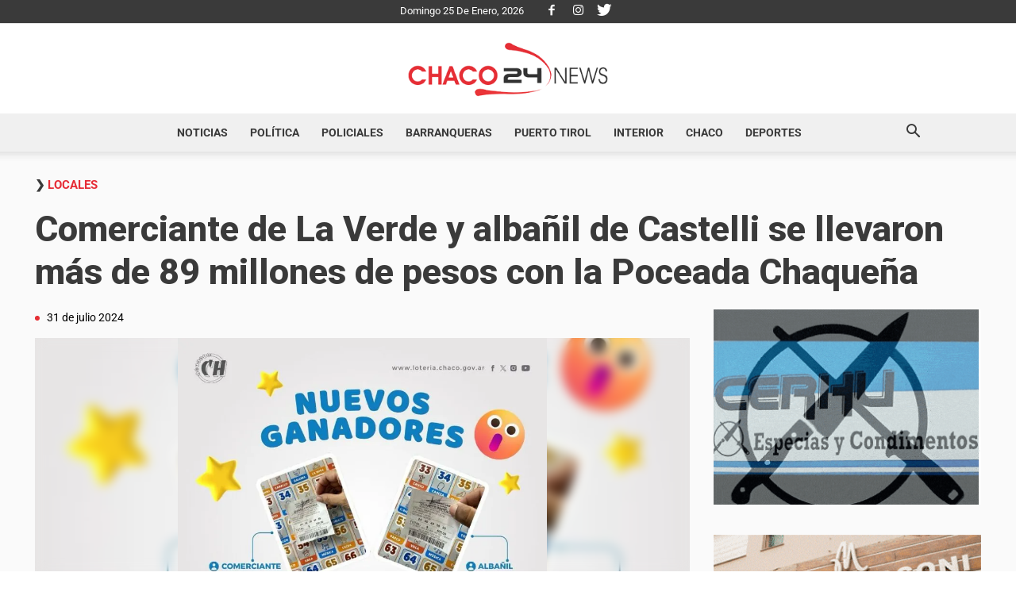

--- FILE ---
content_type: text/html; charset=UTF-8
request_url: https://chaco24news.com.ar/comerciante-de-la-verde-y-albanil-de-castelli-se-llevaron-mas-de-89-millones-de-pesos-con-la-poceada-chaquena/
body_size: 38010
content:
<!doctype html>
<!--[if IE 8]>    <html class="ie8" lang="en"> <![endif]-->
<!--[if IE 9]>    <html class="ie9" lang="en"> <![endif]-->
<!--[if gt IE 8]><!-->
<html lang="es"> <!--<![endif]-->

<head><meta charset="UTF-8" /><script>if(navigator.userAgent.match(/MSIE|Internet Explorer/i)||navigator.userAgent.match(/Trident\/7\..*?rv:11/i)){var href=document.location.href;if(!href.match(/[?&]nowprocket/)){if(href.indexOf("?")==-1){if(href.indexOf("#")==-1){document.location.href=href+"?nowprocket=1"}else{document.location.href=href.replace("#","?nowprocket=1#")}}else{if(href.indexOf("#")==-1){document.location.href=href+"&nowprocket=1"}else{document.location.href=href.replace("#","&nowprocket=1#")}}}}</script><script>(()=>{class RocketLazyLoadScripts{constructor(){this.v="2.0.3",this.userEvents=["keydown","keyup","mousedown","mouseup","mousemove","mouseover","mouseenter","mouseout","mouseleave","touchmove","touchstart","touchend","touchcancel","wheel","click","dblclick","input","visibilitychange"],this.attributeEvents=["onblur","onclick","oncontextmenu","ondblclick","onfocus","onmousedown","onmouseenter","onmouseleave","onmousemove","onmouseout","onmouseover","onmouseup","onmousewheel","onscroll","onsubmit"]}async t(){this.i(),this.o(),/iP(ad|hone)/.test(navigator.userAgent)&&this.h(),this.u(),this.l(this),this.m(),this.k(this),this.p(this),this._(),await Promise.all([this.R(),this.L()]),this.lastBreath=Date.now(),this.S(this),this.P(),this.D(),this.O(),this.M(),await this.C(this.delayedScripts.normal),await this.C(this.delayedScripts.defer),await this.C(this.delayedScripts.async),this.F("domReady"),await this.T(),await this.j(),await this.I(),this.F("windowLoad"),await this.A(),window.dispatchEvent(new Event("rocket-allScriptsLoaded")),this.everythingLoaded=!0,this.lastTouchEnd&&await new Promise((t=>setTimeout(t,500-Date.now()+this.lastTouchEnd))),this.H(),this.F("all"),this.U(),this.W()}i(){this.CSPIssue=sessionStorage.getItem("rocketCSPIssue"),document.addEventListener("securitypolicyviolation",(t=>{this.CSPIssue||"script-src-elem"!==t.violatedDirective||"data"!==t.blockedURI||(this.CSPIssue=!0,sessionStorage.setItem("rocketCSPIssue",!0))}),{isRocket:!0})}o(){window.addEventListener("pageshow",(t=>{this.persisted=t.persisted,this.realWindowLoadedFired=!0}),{isRocket:!0}),window.addEventListener("pagehide",(()=>{this.onFirstUserAction=null}),{isRocket:!0})}h(){let t;function e(e){t=e}window.addEventListener("touchstart",e,{isRocket:!0}),window.addEventListener("touchend",(function i(o){Math.abs(o.changedTouches[0].pageX-t.changedTouches[0].pageX)<10&&Math.abs(o.changedTouches[0].pageY-t.changedTouches[0].pageY)<10&&o.timeStamp-t.timeStamp<200&&(o.target.dispatchEvent(new PointerEvent("click",{target:o.target,bubbles:!0,cancelable:!0,detail:1})),event.preventDefault(),window.removeEventListener("touchstart",e,{isRocket:!0}),window.removeEventListener("touchend",i,{isRocket:!0}))}),{isRocket:!0})}q(t){this.userActionTriggered||("mousemove"!==t.type||this.firstMousemoveIgnored?"keyup"===t.type||"mouseover"===t.type||"mouseout"===t.type||(this.userActionTriggered=!0,this.onFirstUserAction&&this.onFirstUserAction()):this.firstMousemoveIgnored=!0),"click"===t.type&&t.preventDefault(),this.savedUserEvents.length>0&&(t.stopPropagation(),t.stopImmediatePropagation()),"touchstart"===this.lastEvent&&"touchend"===t.type&&(this.lastTouchEnd=Date.now()),"click"===t.type&&(this.lastTouchEnd=0),this.lastEvent=t.type,this.savedUserEvents.push(t)}u(){this.savedUserEvents=[],this.userEventHandler=this.q.bind(this),this.userEvents.forEach((t=>window.addEventListener(t,this.userEventHandler,{passive:!1,isRocket:!0})))}U(){this.userEvents.forEach((t=>window.removeEventListener(t,this.userEventHandler,{passive:!1,isRocket:!0}))),this.savedUserEvents.forEach((t=>{t.target.dispatchEvent(new window[t.constructor.name](t.type,t))}))}m(){this.eventsMutationObserver=new MutationObserver((t=>{const e="return false";for(const i of t){if("attributes"===i.type){const t=i.target.getAttribute(i.attributeName);t&&t!==e&&(i.target.setAttribute("data-rocket-"+i.attributeName,t),i.target["rocket"+i.attributeName]=new Function("event",t),i.target.setAttribute(i.attributeName,e))}"childList"===i.type&&i.addedNodes.forEach((t=>{if(t.nodeType===Node.ELEMENT_NODE)for(const i of t.attributes)this.attributeEvents.includes(i.name)&&i.value&&""!==i.value&&(t.setAttribute("data-rocket-"+i.name,i.value),t["rocket"+i.name]=new Function("event",i.value),t.setAttribute(i.name,e))}))}})),this.eventsMutationObserver.observe(document,{subtree:!0,childList:!0,attributeFilter:this.attributeEvents})}H(){this.eventsMutationObserver.disconnect(),this.attributeEvents.forEach((t=>{document.querySelectorAll("[data-rocket-"+t+"]").forEach((e=>{e.setAttribute(t,e.getAttribute("data-rocket-"+t)),e.removeAttribute("data-rocket-"+t)}))}))}k(t){Object.defineProperty(HTMLElement.prototype,"onclick",{get(){return this.rocketonclick||null},set(e){this.rocketonclick=e,this.setAttribute(t.everythingLoaded?"onclick":"data-rocket-onclick","this.rocketonclick(event)")}})}S(t){function e(e,i){let o=e[i];e[i]=null,Object.defineProperty(e,i,{get:()=>o,set(s){t.everythingLoaded?o=s:e["rocket"+i]=o=s}})}e(document,"onreadystatechange"),e(window,"onload"),e(window,"onpageshow");try{Object.defineProperty(document,"readyState",{get:()=>t.rocketReadyState,set(e){t.rocketReadyState=e},configurable:!0}),document.readyState="loading"}catch(t){console.log("WPRocket DJE readyState conflict, bypassing")}}l(t){this.originalAddEventListener=EventTarget.prototype.addEventListener,this.originalRemoveEventListener=EventTarget.prototype.removeEventListener,this.savedEventListeners=[],EventTarget.prototype.addEventListener=function(e,i,o){o&&o.isRocket||!t.B(e,this)&&!t.userEvents.includes(e)||t.B(e,this)&&!t.userActionTriggered||e.startsWith("rocket-")||t.everythingLoaded?t.originalAddEventListener.call(this,e,i,o):t.savedEventListeners.push({target:this,remove:!1,type:e,func:i,options:o})},EventTarget.prototype.removeEventListener=function(e,i,o){o&&o.isRocket||!t.B(e,this)&&!t.userEvents.includes(e)||t.B(e,this)&&!t.userActionTriggered||e.startsWith("rocket-")||t.everythingLoaded?t.originalRemoveEventListener.call(this,e,i,o):t.savedEventListeners.push({target:this,remove:!0,type:e,func:i,options:o})}}F(t){"all"===t&&(EventTarget.prototype.addEventListener=this.originalAddEventListener,EventTarget.prototype.removeEventListener=this.originalRemoveEventListener),this.savedEventListeners=this.savedEventListeners.filter((e=>{let i=e.type,o=e.target||window;return"domReady"===t&&"DOMContentLoaded"!==i&&"readystatechange"!==i||("windowLoad"===t&&"load"!==i&&"readystatechange"!==i&&"pageshow"!==i||(this.B(i,o)&&(i="rocket-"+i),e.remove?o.removeEventListener(i,e.func,e.options):o.addEventListener(i,e.func,e.options),!1))}))}p(t){let e;function i(e){return t.everythingLoaded?e:e.split(" ").map((t=>"load"===t||t.startsWith("load.")?"rocket-jquery-load":t)).join(" ")}function o(o){function s(e){const s=o.fn[e];o.fn[e]=o.fn.init.prototype[e]=function(){return this[0]===window&&t.userActionTriggered&&("string"==typeof arguments[0]||arguments[0]instanceof String?arguments[0]=i(arguments[0]):"object"==typeof arguments[0]&&Object.keys(arguments[0]).forEach((t=>{const e=arguments[0][t];delete arguments[0][t],arguments[0][i(t)]=e}))),s.apply(this,arguments),this}}if(o&&o.fn&&!t.allJQueries.includes(o)){const e={DOMContentLoaded:[],"rocket-DOMContentLoaded":[]};for(const t in e)document.addEventListener(t,(()=>{e[t].forEach((t=>t()))}),{isRocket:!0});o.fn.ready=o.fn.init.prototype.ready=function(i){function s(){parseInt(o.fn.jquery)>2?setTimeout((()=>i.bind(document)(o))):i.bind(document)(o)}return t.realDomReadyFired?!t.userActionTriggered||t.fauxDomReadyFired?s():e["rocket-DOMContentLoaded"].push(s):e.DOMContentLoaded.push(s),o([])},s("on"),s("one"),s("off"),t.allJQueries.push(o)}e=o}t.allJQueries=[],o(window.jQuery),Object.defineProperty(window,"jQuery",{get:()=>e,set(t){o(t)}})}P(){const t=new Map;document.write=document.writeln=function(e){const i=document.currentScript,o=document.createRange(),s=i.parentElement;let n=t.get(i);void 0===n&&(n=i.nextSibling,t.set(i,n));const c=document.createDocumentFragment();o.setStart(c,0),c.appendChild(o.createContextualFragment(e)),s.insertBefore(c,n)}}async R(){return new Promise((t=>{this.userActionTriggered?t():this.onFirstUserAction=t}))}async L(){return new Promise((t=>{document.addEventListener("DOMContentLoaded",(()=>{this.realDomReadyFired=!0,t()}),{isRocket:!0})}))}async I(){return this.realWindowLoadedFired?Promise.resolve():new Promise((t=>{window.addEventListener("load",t,{isRocket:!0})}))}M(){this.pendingScripts=[];this.scriptsMutationObserver=new MutationObserver((t=>{for(const e of t)e.addedNodes.forEach((t=>{"SCRIPT"!==t.tagName||t.noModule||t.isWPRocket||this.pendingScripts.push({script:t,promise:new Promise((e=>{const i=()=>{const i=this.pendingScripts.findIndex((e=>e.script===t));i>=0&&this.pendingScripts.splice(i,1),e()};t.addEventListener("load",i,{isRocket:!0}),t.addEventListener("error",i,{isRocket:!0}),setTimeout(i,1e3)}))})}))})),this.scriptsMutationObserver.observe(document,{childList:!0,subtree:!0})}async j(){await this.J(),this.pendingScripts.length?(await this.pendingScripts[0].promise,await this.j()):this.scriptsMutationObserver.disconnect()}D(){this.delayedScripts={normal:[],async:[],defer:[]},document.querySelectorAll("script[type$=rocketlazyloadscript]").forEach((t=>{t.hasAttribute("data-rocket-src")?t.hasAttribute("async")&&!1!==t.async?this.delayedScripts.async.push(t):t.hasAttribute("defer")&&!1!==t.defer||"module"===t.getAttribute("data-rocket-type")?this.delayedScripts.defer.push(t):this.delayedScripts.normal.push(t):this.delayedScripts.normal.push(t)}))}async _(){await this.L();let t=[];document.querySelectorAll("script[type$=rocketlazyloadscript][data-rocket-src]").forEach((e=>{let i=e.getAttribute("data-rocket-src");if(i&&!i.startsWith("data:")){i.startsWith("//")&&(i=location.protocol+i);try{const o=new URL(i).origin;o!==location.origin&&t.push({src:o,crossOrigin:e.crossOrigin||"module"===e.getAttribute("data-rocket-type")})}catch(t){}}})),t=[...new Map(t.map((t=>[JSON.stringify(t),t]))).values()],this.N(t,"preconnect")}async $(t){if(await this.G(),!0!==t.noModule||!("noModule"in HTMLScriptElement.prototype))return new Promise((e=>{let i;function o(){(i||t).setAttribute("data-rocket-status","executed"),e()}try{if(navigator.userAgent.includes("Firefox/")||""===navigator.vendor||this.CSPIssue)i=document.createElement("script"),[...t.attributes].forEach((t=>{let e=t.nodeName;"type"!==e&&("data-rocket-type"===e&&(e="type"),"data-rocket-src"===e&&(e="src"),i.setAttribute(e,t.nodeValue))})),t.text&&(i.text=t.text),t.nonce&&(i.nonce=t.nonce),i.hasAttribute("src")?(i.addEventListener("load",o,{isRocket:!0}),i.addEventListener("error",(()=>{i.setAttribute("data-rocket-status","failed-network"),e()}),{isRocket:!0}),setTimeout((()=>{i.isConnected||e()}),1)):(i.text=t.text,o()),i.isWPRocket=!0,t.parentNode.replaceChild(i,t);else{const i=t.getAttribute("data-rocket-type"),s=t.getAttribute("data-rocket-src");i?(t.type=i,t.removeAttribute("data-rocket-type")):t.removeAttribute("type"),t.addEventListener("load",o,{isRocket:!0}),t.addEventListener("error",(i=>{this.CSPIssue&&i.target.src.startsWith("data:")?(console.log("WPRocket: CSP fallback activated"),t.removeAttribute("src"),this.$(t).then(e)):(t.setAttribute("data-rocket-status","failed-network"),e())}),{isRocket:!0}),s?(t.fetchPriority="high",t.removeAttribute("data-rocket-src"),t.src=s):t.src="data:text/javascript;base64,"+window.btoa(unescape(encodeURIComponent(t.text)))}}catch(i){t.setAttribute("data-rocket-status","failed-transform"),e()}}));t.setAttribute("data-rocket-status","skipped")}async C(t){const e=t.shift();return e?(e.isConnected&&await this.$(e),this.C(t)):Promise.resolve()}O(){this.N([...this.delayedScripts.normal,...this.delayedScripts.defer,...this.delayedScripts.async],"preload")}N(t,e){this.trash=this.trash||[];let i=!0;var o=document.createDocumentFragment();t.forEach((t=>{const s=t.getAttribute&&t.getAttribute("data-rocket-src")||t.src;if(s&&!s.startsWith("data:")){const n=document.createElement("link");n.href=s,n.rel=e,"preconnect"!==e&&(n.as="script",n.fetchPriority=i?"high":"low"),t.getAttribute&&"module"===t.getAttribute("data-rocket-type")&&(n.crossOrigin=!0),t.crossOrigin&&(n.crossOrigin=t.crossOrigin),t.integrity&&(n.integrity=t.integrity),t.nonce&&(n.nonce=t.nonce),o.appendChild(n),this.trash.push(n),i=!1}})),document.head.appendChild(o)}W(){this.trash.forEach((t=>t.remove()))}async T(){try{document.readyState="interactive"}catch(t){}this.fauxDomReadyFired=!0;try{await this.G(),document.dispatchEvent(new Event("rocket-readystatechange")),await this.G(),document.rocketonreadystatechange&&document.rocketonreadystatechange(),await this.G(),document.dispatchEvent(new Event("rocket-DOMContentLoaded")),await this.G(),window.dispatchEvent(new Event("rocket-DOMContentLoaded"))}catch(t){console.error(t)}}async A(){try{document.readyState="complete"}catch(t){}try{await this.G(),document.dispatchEvent(new Event("rocket-readystatechange")),await this.G(),document.rocketonreadystatechange&&document.rocketonreadystatechange(),await this.G(),window.dispatchEvent(new Event("rocket-load")),await this.G(),window.rocketonload&&window.rocketonload(),await this.G(),this.allJQueries.forEach((t=>t(window).trigger("rocket-jquery-load"))),await this.G();const t=new Event("rocket-pageshow");t.persisted=this.persisted,window.dispatchEvent(t),await this.G(),window.rocketonpageshow&&window.rocketonpageshow({persisted:this.persisted})}catch(t){console.error(t)}}async G(){Date.now()-this.lastBreath>45&&(await this.J(),this.lastBreath=Date.now())}async J(){return document.hidden?new Promise((t=>setTimeout(t))):new Promise((t=>requestAnimationFrame(t)))}B(t,e){return e===document&&"readystatechange"===t||(e===document&&"DOMContentLoaded"===t||(e===window&&"DOMContentLoaded"===t||(e===window&&"load"===t||e===window&&"pageshow"===t)))}static run(){(new RocketLazyLoadScripts).t()}}RocketLazyLoadScripts.run()})();</script>
    <title>Comerciante de La Verde y albañil de Castelli se llevaron más de 89 millones de pesos con la Poceada Chaqueña | Chaco24News</title>
    
    <meta name="viewport" content="width=device-width, initial-scale=1.0">
    <link rel="pingback" href="https://chaco24news.com.ar/xmlrpc.php" />
    <meta name='robots' content='index, follow, max-image-preview:large, max-snippet:-1, max-video-preview:-1' />
	<style>img:is([sizes="auto" i], [sizes^="auto," i]) { contain-intrinsic-size: 3000px 1500px }</style>
	    
    <link rel="icon" href="https://chaco24news.com.ar/assets/img/favicon/favicon.png" type="image/png">
    <link rel="shortcut icon" href="https://chaco24news.com.ar/assets/img/favicon/favicon.png" type="image/png">
    <link rel="icon" href="https://chaco24news.com.ar/assets/img/favicon/favicon-96x96.png" type="image/png" sizes="96x96">        
    <link rel="apple-touch-icon" sizes="180x180" href="https://chaco24news.com.ar/assets/img/favicon/apple-touch-icon.png">    
    <meta name="apple-mobile-web-app-title" content="Chaco24News">
    
	<!-- This site is optimized with the Yoast SEO plugin v26.4 - https://yoast.com/wordpress/plugins/seo/ -->
	<meta name="description" content="La Poceada Chaqueña sigue cambiando la vida a la gente, en este caso una comerciante de La Verde y un albañil de Juan José Castelli compartieron un pozo record superior a los 170 millones de pesos que se sorteó el pasado martes 23 de julio." />
	<link rel="canonical" href="https://chaco24news.com.ar/comerciante-de-la-verde-y-albanil-de-castelli-se-llevaron-mas-de-89-millones-de-pesos-con-la-poceada-chaquena/" />
	<!-- / Yoast SEO plugin. -->


<link rel='dns-prefetch' href='//stats.wp.com' />
<link rel='dns-prefetch' href='//cdnjs.cloudflare.com' />
<link rel='dns-prefetch' href='//fonts.googleapis.com' />
<link rel='preconnect' href='//i0.wp.com' />
<link rel="alternate" type="application/rss+xml" title="Chaco24News &raquo; Feed" href="https://chaco24news.com.ar/feed/" />
<link rel="alternate" type="application/rss+xml" title="Chaco24News &raquo; Feed de los comentarios" href="https://chaco24news.com.ar/comments/feed/" />
<script type="rocketlazyloadscript" data-rocket-type="text/javascript">
/* <![CDATA[ */
window._wpemojiSettings = {"baseUrl":"https:\/\/s.w.org\/images\/core\/emoji\/16.0.1\/72x72\/","ext":".png","svgUrl":"https:\/\/s.w.org\/images\/core\/emoji\/16.0.1\/svg\/","svgExt":".svg","source":{"concatemoji":"https:\/\/chaco24news.com.ar\/wp-includes\/js\/wp-emoji-release.min.js?ver=d29505ffaa00d1d62e81ad6e829bd6a2"}};
/*! This file is auto-generated */
!function(s,n){var o,i,e;function c(e){try{var t={supportTests:e,timestamp:(new Date).valueOf()};sessionStorage.setItem(o,JSON.stringify(t))}catch(e){}}function p(e,t,n){e.clearRect(0,0,e.canvas.width,e.canvas.height),e.fillText(t,0,0);var t=new Uint32Array(e.getImageData(0,0,e.canvas.width,e.canvas.height).data),a=(e.clearRect(0,0,e.canvas.width,e.canvas.height),e.fillText(n,0,0),new Uint32Array(e.getImageData(0,0,e.canvas.width,e.canvas.height).data));return t.every(function(e,t){return e===a[t]})}function u(e,t){e.clearRect(0,0,e.canvas.width,e.canvas.height),e.fillText(t,0,0);for(var n=e.getImageData(16,16,1,1),a=0;a<n.data.length;a++)if(0!==n.data[a])return!1;return!0}function f(e,t,n,a){switch(t){case"flag":return n(e,"\ud83c\udff3\ufe0f\u200d\u26a7\ufe0f","\ud83c\udff3\ufe0f\u200b\u26a7\ufe0f")?!1:!n(e,"\ud83c\udde8\ud83c\uddf6","\ud83c\udde8\u200b\ud83c\uddf6")&&!n(e,"\ud83c\udff4\udb40\udc67\udb40\udc62\udb40\udc65\udb40\udc6e\udb40\udc67\udb40\udc7f","\ud83c\udff4\u200b\udb40\udc67\u200b\udb40\udc62\u200b\udb40\udc65\u200b\udb40\udc6e\u200b\udb40\udc67\u200b\udb40\udc7f");case"emoji":return!a(e,"\ud83e\udedf")}return!1}function g(e,t,n,a){var r="undefined"!=typeof WorkerGlobalScope&&self instanceof WorkerGlobalScope?new OffscreenCanvas(300,150):s.createElement("canvas"),o=r.getContext("2d",{willReadFrequently:!0}),i=(o.textBaseline="top",o.font="600 32px Arial",{});return e.forEach(function(e){i[e]=t(o,e,n,a)}),i}function t(e){var t=s.createElement("script");t.src=e,t.defer=!0,s.head.appendChild(t)}"undefined"!=typeof Promise&&(o="wpEmojiSettingsSupports",i=["flag","emoji"],n.supports={everything:!0,everythingExceptFlag:!0},e=new Promise(function(e){s.addEventListener("DOMContentLoaded",e,{once:!0})}),new Promise(function(t){var n=function(){try{var e=JSON.parse(sessionStorage.getItem(o));if("object"==typeof e&&"number"==typeof e.timestamp&&(new Date).valueOf()<e.timestamp+604800&&"object"==typeof e.supportTests)return e.supportTests}catch(e){}return null}();if(!n){if("undefined"!=typeof Worker&&"undefined"!=typeof OffscreenCanvas&&"undefined"!=typeof URL&&URL.createObjectURL&&"undefined"!=typeof Blob)try{var e="postMessage("+g.toString()+"("+[JSON.stringify(i),f.toString(),p.toString(),u.toString()].join(",")+"));",a=new Blob([e],{type:"text/javascript"}),r=new Worker(URL.createObjectURL(a),{name:"wpTestEmojiSupports"});return void(r.onmessage=function(e){c(n=e.data),r.terminate(),t(n)})}catch(e){}c(n=g(i,f,p,u))}t(n)}).then(function(e){for(var t in e)n.supports[t]=e[t],n.supports.everything=n.supports.everything&&n.supports[t],"flag"!==t&&(n.supports.everythingExceptFlag=n.supports.everythingExceptFlag&&n.supports[t]);n.supports.everythingExceptFlag=n.supports.everythingExceptFlag&&!n.supports.flag,n.DOMReady=!1,n.readyCallback=function(){n.DOMReady=!0}}).then(function(){return e}).then(function(){var e;n.supports.everything||(n.readyCallback(),(e=n.source||{}).concatemoji?t(e.concatemoji):e.wpemoji&&e.twemoji&&(t(e.twemoji),t(e.wpemoji)))}))}((window,document),window._wpemojiSettings);
/* ]]> */
</script>
<style id='wp-emoji-styles-inline-css' type='text/css'>

	img.wp-smiley, img.emoji {
		display: inline !important;
		border: none !important;
		box-shadow: none !important;
		height: 1em !important;
		width: 1em !important;
		margin: 0 0.07em !important;
		vertical-align: -0.1em !important;
		background: none !important;
		padding: 0 !important;
	}
</style>
<link rel='stylesheet' id='wp-block-library-css' href='https://chaco24news.com.ar/wp-includes/css/dist/block-library/style.min.css?ver=d29505ffaa00d1d62e81ad6e829bd6a2' type='text/css' media='all' />
<style id='classic-theme-styles-inline-css' type='text/css'>
/*! This file is auto-generated */
.wp-block-button__link{color:#fff;background-color:#32373c;border-radius:9999px;box-shadow:none;text-decoration:none;padding:calc(.667em + 2px) calc(1.333em + 2px);font-size:1.125em}.wp-block-file__button{background:#32373c;color:#fff;text-decoration:none}
</style>
<style id='global-styles-inline-css' type='text/css'>
:root{--wp--preset--aspect-ratio--square: 1;--wp--preset--aspect-ratio--4-3: 4/3;--wp--preset--aspect-ratio--3-4: 3/4;--wp--preset--aspect-ratio--3-2: 3/2;--wp--preset--aspect-ratio--2-3: 2/3;--wp--preset--aspect-ratio--16-9: 16/9;--wp--preset--aspect-ratio--9-16: 9/16;--wp--preset--color--black: #000000;--wp--preset--color--cyan-bluish-gray: #abb8c3;--wp--preset--color--white: #ffffff;--wp--preset--color--pale-pink: #f78da7;--wp--preset--color--vivid-red: #cf2e2e;--wp--preset--color--luminous-vivid-orange: #ff6900;--wp--preset--color--luminous-vivid-amber: #fcb900;--wp--preset--color--light-green-cyan: #7bdcb5;--wp--preset--color--vivid-green-cyan: #00d084;--wp--preset--color--pale-cyan-blue: #8ed1fc;--wp--preset--color--vivid-cyan-blue: #0693e3;--wp--preset--color--vivid-purple: #9b51e0;--wp--preset--gradient--vivid-cyan-blue-to-vivid-purple: linear-gradient(135deg,rgba(6,147,227,1) 0%,rgb(155,81,224) 100%);--wp--preset--gradient--light-green-cyan-to-vivid-green-cyan: linear-gradient(135deg,rgb(122,220,180) 0%,rgb(0,208,130) 100%);--wp--preset--gradient--luminous-vivid-amber-to-luminous-vivid-orange: linear-gradient(135deg,rgba(252,185,0,1) 0%,rgba(255,105,0,1) 100%);--wp--preset--gradient--luminous-vivid-orange-to-vivid-red: linear-gradient(135deg,rgba(255,105,0,1) 0%,rgb(207,46,46) 100%);--wp--preset--gradient--very-light-gray-to-cyan-bluish-gray: linear-gradient(135deg,rgb(238,238,238) 0%,rgb(169,184,195) 100%);--wp--preset--gradient--cool-to-warm-spectrum: linear-gradient(135deg,rgb(74,234,220) 0%,rgb(151,120,209) 20%,rgb(207,42,186) 40%,rgb(238,44,130) 60%,rgb(251,105,98) 80%,rgb(254,248,76) 100%);--wp--preset--gradient--blush-light-purple: linear-gradient(135deg,rgb(255,206,236) 0%,rgb(152,150,240) 100%);--wp--preset--gradient--blush-bordeaux: linear-gradient(135deg,rgb(254,205,165) 0%,rgb(254,45,45) 50%,rgb(107,0,62) 100%);--wp--preset--gradient--luminous-dusk: linear-gradient(135deg,rgb(255,203,112) 0%,rgb(199,81,192) 50%,rgb(65,88,208) 100%);--wp--preset--gradient--pale-ocean: linear-gradient(135deg,rgb(255,245,203) 0%,rgb(182,227,212) 50%,rgb(51,167,181) 100%);--wp--preset--gradient--electric-grass: linear-gradient(135deg,rgb(202,248,128) 0%,rgb(113,206,126) 100%);--wp--preset--gradient--midnight: linear-gradient(135deg,rgb(2,3,129) 0%,rgb(40,116,252) 100%);--wp--preset--font-size--small: 11px;--wp--preset--font-size--medium: 20px;--wp--preset--font-size--large: 32px;--wp--preset--font-size--x-large: 42px;--wp--preset--font-size--regular: 15px;--wp--preset--font-size--larger: 50px;--wp--preset--spacing--20: 0.44rem;--wp--preset--spacing--30: 0.67rem;--wp--preset--spacing--40: 1rem;--wp--preset--spacing--50: 1.5rem;--wp--preset--spacing--60: 2.25rem;--wp--preset--spacing--70: 3.38rem;--wp--preset--spacing--80: 5.06rem;--wp--preset--shadow--natural: 6px 6px 9px rgba(0, 0, 0, 0.2);--wp--preset--shadow--deep: 12px 12px 50px rgba(0, 0, 0, 0.4);--wp--preset--shadow--sharp: 6px 6px 0px rgba(0, 0, 0, 0.2);--wp--preset--shadow--outlined: 6px 6px 0px -3px rgba(255, 255, 255, 1), 6px 6px rgba(0, 0, 0, 1);--wp--preset--shadow--crisp: 6px 6px 0px rgba(0, 0, 0, 1);}:where(.is-layout-flex){gap: 0.5em;}:where(.is-layout-grid){gap: 0.5em;}body .is-layout-flex{display: flex;}.is-layout-flex{flex-wrap: wrap;align-items: center;}.is-layout-flex > :is(*, div){margin: 0;}body .is-layout-grid{display: grid;}.is-layout-grid > :is(*, div){margin: 0;}:where(.wp-block-columns.is-layout-flex){gap: 2em;}:where(.wp-block-columns.is-layout-grid){gap: 2em;}:where(.wp-block-post-template.is-layout-flex){gap: 1.25em;}:where(.wp-block-post-template.is-layout-grid){gap: 1.25em;}.has-black-color{color: var(--wp--preset--color--black) !important;}.has-cyan-bluish-gray-color{color: var(--wp--preset--color--cyan-bluish-gray) !important;}.has-white-color{color: var(--wp--preset--color--white) !important;}.has-pale-pink-color{color: var(--wp--preset--color--pale-pink) !important;}.has-vivid-red-color{color: var(--wp--preset--color--vivid-red) !important;}.has-luminous-vivid-orange-color{color: var(--wp--preset--color--luminous-vivid-orange) !important;}.has-luminous-vivid-amber-color{color: var(--wp--preset--color--luminous-vivid-amber) !important;}.has-light-green-cyan-color{color: var(--wp--preset--color--light-green-cyan) !important;}.has-vivid-green-cyan-color{color: var(--wp--preset--color--vivid-green-cyan) !important;}.has-pale-cyan-blue-color{color: var(--wp--preset--color--pale-cyan-blue) !important;}.has-vivid-cyan-blue-color{color: var(--wp--preset--color--vivid-cyan-blue) !important;}.has-vivid-purple-color{color: var(--wp--preset--color--vivid-purple) !important;}.has-black-background-color{background-color: var(--wp--preset--color--black) !important;}.has-cyan-bluish-gray-background-color{background-color: var(--wp--preset--color--cyan-bluish-gray) !important;}.has-white-background-color{background-color: var(--wp--preset--color--white) !important;}.has-pale-pink-background-color{background-color: var(--wp--preset--color--pale-pink) !important;}.has-vivid-red-background-color{background-color: var(--wp--preset--color--vivid-red) !important;}.has-luminous-vivid-orange-background-color{background-color: var(--wp--preset--color--luminous-vivid-orange) !important;}.has-luminous-vivid-amber-background-color{background-color: var(--wp--preset--color--luminous-vivid-amber) !important;}.has-light-green-cyan-background-color{background-color: var(--wp--preset--color--light-green-cyan) !important;}.has-vivid-green-cyan-background-color{background-color: var(--wp--preset--color--vivid-green-cyan) !important;}.has-pale-cyan-blue-background-color{background-color: var(--wp--preset--color--pale-cyan-blue) !important;}.has-vivid-cyan-blue-background-color{background-color: var(--wp--preset--color--vivid-cyan-blue) !important;}.has-vivid-purple-background-color{background-color: var(--wp--preset--color--vivid-purple) !important;}.has-black-border-color{border-color: var(--wp--preset--color--black) !important;}.has-cyan-bluish-gray-border-color{border-color: var(--wp--preset--color--cyan-bluish-gray) !important;}.has-white-border-color{border-color: var(--wp--preset--color--white) !important;}.has-pale-pink-border-color{border-color: var(--wp--preset--color--pale-pink) !important;}.has-vivid-red-border-color{border-color: var(--wp--preset--color--vivid-red) !important;}.has-luminous-vivid-orange-border-color{border-color: var(--wp--preset--color--luminous-vivid-orange) !important;}.has-luminous-vivid-amber-border-color{border-color: var(--wp--preset--color--luminous-vivid-amber) !important;}.has-light-green-cyan-border-color{border-color: var(--wp--preset--color--light-green-cyan) !important;}.has-vivid-green-cyan-border-color{border-color: var(--wp--preset--color--vivid-green-cyan) !important;}.has-pale-cyan-blue-border-color{border-color: var(--wp--preset--color--pale-cyan-blue) !important;}.has-vivid-cyan-blue-border-color{border-color: var(--wp--preset--color--vivid-cyan-blue) !important;}.has-vivid-purple-border-color{border-color: var(--wp--preset--color--vivid-purple) !important;}.has-vivid-cyan-blue-to-vivid-purple-gradient-background{background: var(--wp--preset--gradient--vivid-cyan-blue-to-vivid-purple) !important;}.has-light-green-cyan-to-vivid-green-cyan-gradient-background{background: var(--wp--preset--gradient--light-green-cyan-to-vivid-green-cyan) !important;}.has-luminous-vivid-amber-to-luminous-vivid-orange-gradient-background{background: var(--wp--preset--gradient--luminous-vivid-amber-to-luminous-vivid-orange) !important;}.has-luminous-vivid-orange-to-vivid-red-gradient-background{background: var(--wp--preset--gradient--luminous-vivid-orange-to-vivid-red) !important;}.has-very-light-gray-to-cyan-bluish-gray-gradient-background{background: var(--wp--preset--gradient--very-light-gray-to-cyan-bluish-gray) !important;}.has-cool-to-warm-spectrum-gradient-background{background: var(--wp--preset--gradient--cool-to-warm-spectrum) !important;}.has-blush-light-purple-gradient-background{background: var(--wp--preset--gradient--blush-light-purple) !important;}.has-blush-bordeaux-gradient-background{background: var(--wp--preset--gradient--blush-bordeaux) !important;}.has-luminous-dusk-gradient-background{background: var(--wp--preset--gradient--luminous-dusk) !important;}.has-pale-ocean-gradient-background{background: var(--wp--preset--gradient--pale-ocean) !important;}.has-electric-grass-gradient-background{background: var(--wp--preset--gradient--electric-grass) !important;}.has-midnight-gradient-background{background: var(--wp--preset--gradient--midnight) !important;}.has-small-font-size{font-size: var(--wp--preset--font-size--small) !important;}.has-medium-font-size{font-size: var(--wp--preset--font-size--medium) !important;}.has-large-font-size{font-size: var(--wp--preset--font-size--large) !important;}.has-x-large-font-size{font-size: var(--wp--preset--font-size--x-large) !important;}
:where(.wp-block-post-template.is-layout-flex){gap: 1.25em;}:where(.wp-block-post-template.is-layout-grid){gap: 1.25em;}
:where(.wp-block-columns.is-layout-flex){gap: 2em;}:where(.wp-block-columns.is-layout-grid){gap: 2em;}
:root :where(.wp-block-pullquote){font-size: 1.5em;line-height: 1.6;}
</style>
<link data-minify="1" rel='stylesheet' id='social-buttons-style-css' href='https://chaco24news.com.ar/wp-content/cache/min/1/wp-content/plugins/custom-socialSharing/assets/css/styles.css?ver=1749061502' type='text/css' media='all' />
<link data-minify="1" rel='stylesheet' id='font-awesome-share-css' href='https://chaco24news.com.ar/wp-content/cache/min/1/ajax/libs/font-awesome/6.4.2/css/all.min.css?ver=1749061502' type='text/css' media='all' />
<link data-minify="1" rel='stylesheet' id='td-theme-css' href='https://chaco24news.com.ar/wp-content/cache/min/1/wp-content/themes/Newspaper/style.css?ver=1749058357' type='text/css' media='all' />
<style id='td-theme-inline-css' type='text/css'>
    
        @media (max-width: 767px) {
            .td-header-desktop-wrap {
                display: none;
            }
        }
        @media (min-width: 767px) {
            .td-header-mobile-wrap {
                display: none;
            }
        }
    
	
</style>
<link rel='stylesheet' id='td-theme-style-css' href='https://chaco24news.com.ar/wp-content/themes/Newspaper-child/style.css?ver=1.0' type='text/css' media='all' />
<link data-minify="1" rel='stylesheet' id='styleCustom-css' href='https://chaco24news.com.ar/wp-content/cache/background-css/1/chaco24news.com.ar/wp-content/cache/min/1/wp-content/themes/Newspaper-child/styleCustom.css?ver=1749058357&wpr_t=1769384704' type='text/css' media='all' />
<link data-minify="1" rel='stylesheet' id='styleCategoria-css' href='https://chaco24news.com.ar/wp-content/cache/min/1/wp-content/themes/Newspaper-child/styleCategoria.css?ver=1749058357' type='text/css' media='all' />
<link data-minify="1" rel='stylesheet' id='td-plugin-multi-purpose-css' href='https://chaco24news.com.ar/wp-content/cache/min/1/wp-content/plugins/td-composer/td-multi-purpose/style.css?ver=1749058357' type='text/css' media='all' />
<link rel='stylesheet' id='google-fonts-style-css' href='https://fonts.googleapis.com/css?family=Roboto%3A400%2C500%2C700%2C600%2C800%2C900%7CNoto+Serif%3A400%2C500%2C600%2C700%2C800%2C900%7COpen+Sans%3A400%2C600%2C700%2C500%2C800%2C900&#038;display=swap&#038;ver=11.3.1' type='text/css' media='all' />
<style type="text/css">@font-face {font-family:Roboto;font-style:normal;font-weight:100;src:url(/cf-fonts/s/roboto/5.0.11/cyrillic/100/normal.woff2);unicode-range:U+0301,U+0400-045F,U+0490-0491,U+04B0-04B1,U+2116;font-display:swap;}@font-face {font-family:Roboto;font-style:normal;font-weight:100;src:url(/cf-fonts/s/roboto/5.0.11/cyrillic-ext/100/normal.woff2);unicode-range:U+0460-052F,U+1C80-1C88,U+20B4,U+2DE0-2DFF,U+A640-A69F,U+FE2E-FE2F;font-display:swap;}@font-face {font-family:Roboto;font-style:normal;font-weight:100;src:url(/cf-fonts/s/roboto/5.0.11/latin/100/normal.woff2);unicode-range:U+0000-00FF,U+0131,U+0152-0153,U+02BB-02BC,U+02C6,U+02DA,U+02DC,U+0304,U+0308,U+0329,U+2000-206F,U+2074,U+20AC,U+2122,U+2191,U+2193,U+2212,U+2215,U+FEFF,U+FFFD;font-display:swap;}@font-face {font-family:Roboto;font-style:normal;font-weight:100;src:url(/cf-fonts/s/roboto/5.0.11/greek-ext/100/normal.woff2);unicode-range:U+1F00-1FFF;font-display:swap;}@font-face {font-family:Roboto;font-style:normal;font-weight:100;src:url(/cf-fonts/s/roboto/5.0.11/vietnamese/100/normal.woff2);unicode-range:U+0102-0103,U+0110-0111,U+0128-0129,U+0168-0169,U+01A0-01A1,U+01AF-01B0,U+0300-0301,U+0303-0304,U+0308-0309,U+0323,U+0329,U+1EA0-1EF9,U+20AB;font-display:swap;}@font-face {font-family:Roboto;font-style:normal;font-weight:100;src:url(/cf-fonts/s/roboto/5.0.11/greek/100/normal.woff2);unicode-range:U+0370-03FF;font-display:swap;}@font-face {font-family:Roboto;font-style:normal;font-weight:100;src:url(/cf-fonts/s/roboto/5.0.11/latin-ext/100/normal.woff2);unicode-range:U+0100-02AF,U+0304,U+0308,U+0329,U+1E00-1E9F,U+1EF2-1EFF,U+2020,U+20A0-20AB,U+20AD-20CF,U+2113,U+2C60-2C7F,U+A720-A7FF;font-display:swap;}@font-face {font-family:Roboto;font-style:normal;font-weight:300;src:url(/cf-fonts/s/roboto/5.0.11/cyrillic-ext/300/normal.woff2);unicode-range:U+0460-052F,U+1C80-1C88,U+20B4,U+2DE0-2DFF,U+A640-A69F,U+FE2E-FE2F;font-display:swap;}@font-face {font-family:Roboto;font-style:normal;font-weight:300;src:url(/cf-fonts/s/roboto/5.0.11/cyrillic/300/normal.woff2);unicode-range:U+0301,U+0400-045F,U+0490-0491,U+04B0-04B1,U+2116;font-display:swap;}@font-face {font-family:Roboto;font-style:normal;font-weight:300;src:url(/cf-fonts/s/roboto/5.0.11/greek/300/normal.woff2);unicode-range:U+0370-03FF;font-display:swap;}@font-face {font-family:Roboto;font-style:normal;font-weight:300;src:url(/cf-fonts/s/roboto/5.0.11/greek-ext/300/normal.woff2);unicode-range:U+1F00-1FFF;font-display:swap;}@font-face {font-family:Roboto;font-style:normal;font-weight:300;src:url(/cf-fonts/s/roboto/5.0.11/latin/300/normal.woff2);unicode-range:U+0000-00FF,U+0131,U+0152-0153,U+02BB-02BC,U+02C6,U+02DA,U+02DC,U+0304,U+0308,U+0329,U+2000-206F,U+2074,U+20AC,U+2122,U+2191,U+2193,U+2212,U+2215,U+FEFF,U+FFFD;font-display:swap;}@font-face {font-family:Roboto;font-style:normal;font-weight:300;src:url(/cf-fonts/s/roboto/5.0.11/latin-ext/300/normal.woff2);unicode-range:U+0100-02AF,U+0304,U+0308,U+0329,U+1E00-1E9F,U+1EF2-1EFF,U+2020,U+20A0-20AB,U+20AD-20CF,U+2113,U+2C60-2C7F,U+A720-A7FF;font-display:swap;}@font-face {font-family:Roboto;font-style:normal;font-weight:300;src:url(/cf-fonts/s/roboto/5.0.11/vietnamese/300/normal.woff2);unicode-range:U+0102-0103,U+0110-0111,U+0128-0129,U+0168-0169,U+01A0-01A1,U+01AF-01B0,U+0300-0301,U+0303-0304,U+0308-0309,U+0323,U+0329,U+1EA0-1EF9,U+20AB;font-display:swap;}@font-face {font-family:Roboto;font-style:normal;font-weight:400;src:url(/cf-fonts/s/roboto/5.0.11/greek-ext/400/normal.woff2);unicode-range:U+1F00-1FFF;font-display:swap;}@font-face {font-family:Roboto;font-style:normal;font-weight:400;src:url(/cf-fonts/s/roboto/5.0.11/latin/400/normal.woff2);unicode-range:U+0000-00FF,U+0131,U+0152-0153,U+02BB-02BC,U+02C6,U+02DA,U+02DC,U+0304,U+0308,U+0329,U+2000-206F,U+2074,U+20AC,U+2122,U+2191,U+2193,U+2212,U+2215,U+FEFF,U+FFFD;font-display:swap;}@font-face {font-family:Roboto;font-style:normal;font-weight:400;src:url(/cf-fonts/s/roboto/5.0.11/latin-ext/400/normal.woff2);unicode-range:U+0100-02AF,U+0304,U+0308,U+0329,U+1E00-1E9F,U+1EF2-1EFF,U+2020,U+20A0-20AB,U+20AD-20CF,U+2113,U+2C60-2C7F,U+A720-A7FF;font-display:swap;}@font-face {font-family:Roboto;font-style:normal;font-weight:400;src:url(/cf-fonts/s/roboto/5.0.11/vietnamese/400/normal.woff2);unicode-range:U+0102-0103,U+0110-0111,U+0128-0129,U+0168-0169,U+01A0-01A1,U+01AF-01B0,U+0300-0301,U+0303-0304,U+0308-0309,U+0323,U+0329,U+1EA0-1EF9,U+20AB;font-display:swap;}@font-face {font-family:Roboto;font-style:normal;font-weight:400;src:url(/cf-fonts/s/roboto/5.0.11/cyrillic-ext/400/normal.woff2);unicode-range:U+0460-052F,U+1C80-1C88,U+20B4,U+2DE0-2DFF,U+A640-A69F,U+FE2E-FE2F;font-display:swap;}@font-face {font-family:Roboto;font-style:normal;font-weight:400;src:url(/cf-fonts/s/roboto/5.0.11/cyrillic/400/normal.woff2);unicode-range:U+0301,U+0400-045F,U+0490-0491,U+04B0-04B1,U+2116;font-display:swap;}@font-face {font-family:Roboto;font-style:normal;font-weight:400;src:url(/cf-fonts/s/roboto/5.0.11/greek/400/normal.woff2);unicode-range:U+0370-03FF;font-display:swap;}@font-face {font-family:Roboto;font-style:normal;font-weight:500;src:url(/cf-fonts/s/roboto/5.0.11/latin/500/normal.woff2);unicode-range:U+0000-00FF,U+0131,U+0152-0153,U+02BB-02BC,U+02C6,U+02DA,U+02DC,U+0304,U+0308,U+0329,U+2000-206F,U+2074,U+20AC,U+2122,U+2191,U+2193,U+2212,U+2215,U+FEFF,U+FFFD;font-display:swap;}@font-face {font-family:Roboto;font-style:normal;font-weight:500;src:url(/cf-fonts/s/roboto/5.0.11/greek/500/normal.woff2);unicode-range:U+0370-03FF;font-display:swap;}@font-face {font-family:Roboto;font-style:normal;font-weight:500;src:url(/cf-fonts/s/roboto/5.0.11/latin-ext/500/normal.woff2);unicode-range:U+0100-02AF,U+0304,U+0308,U+0329,U+1E00-1E9F,U+1EF2-1EFF,U+2020,U+20A0-20AB,U+20AD-20CF,U+2113,U+2C60-2C7F,U+A720-A7FF;font-display:swap;}@font-face {font-family:Roboto;font-style:normal;font-weight:500;src:url(/cf-fonts/s/roboto/5.0.11/vietnamese/500/normal.woff2);unicode-range:U+0102-0103,U+0110-0111,U+0128-0129,U+0168-0169,U+01A0-01A1,U+01AF-01B0,U+0300-0301,U+0303-0304,U+0308-0309,U+0323,U+0329,U+1EA0-1EF9,U+20AB;font-display:swap;}@font-face {font-family:Roboto;font-style:normal;font-weight:500;src:url(/cf-fonts/s/roboto/5.0.11/cyrillic-ext/500/normal.woff2);unicode-range:U+0460-052F,U+1C80-1C88,U+20B4,U+2DE0-2DFF,U+A640-A69F,U+FE2E-FE2F;font-display:swap;}@font-face {font-family:Roboto;font-style:normal;font-weight:500;src:url(/cf-fonts/s/roboto/5.0.11/cyrillic/500/normal.woff2);unicode-range:U+0301,U+0400-045F,U+0490-0491,U+04B0-04B1,U+2116;font-display:swap;}@font-face {font-family:Roboto;font-style:normal;font-weight:500;src:url(/cf-fonts/s/roboto/5.0.11/greek-ext/500/normal.woff2);unicode-range:U+1F00-1FFF;font-display:swap;}@font-face {font-family:Roboto;font-style:normal;font-weight:700;src:url(/cf-fonts/s/roboto/5.0.11/latin/700/normal.woff2);unicode-range:U+0000-00FF,U+0131,U+0152-0153,U+02BB-02BC,U+02C6,U+02DA,U+02DC,U+0304,U+0308,U+0329,U+2000-206F,U+2074,U+20AC,U+2122,U+2191,U+2193,U+2212,U+2215,U+FEFF,U+FFFD;font-display:swap;}@font-face {font-family:Roboto;font-style:normal;font-weight:700;src:url(/cf-fonts/s/roboto/5.0.11/latin-ext/700/normal.woff2);unicode-range:U+0100-02AF,U+0304,U+0308,U+0329,U+1E00-1E9F,U+1EF2-1EFF,U+2020,U+20A0-20AB,U+20AD-20CF,U+2113,U+2C60-2C7F,U+A720-A7FF;font-display:swap;}@font-face {font-family:Roboto;font-style:normal;font-weight:700;src:url(/cf-fonts/s/roboto/5.0.11/greek/700/normal.woff2);unicode-range:U+0370-03FF;font-display:swap;}@font-face {font-family:Roboto;font-style:normal;font-weight:700;src:url(/cf-fonts/s/roboto/5.0.11/cyrillic-ext/700/normal.woff2);unicode-range:U+0460-052F,U+1C80-1C88,U+20B4,U+2DE0-2DFF,U+A640-A69F,U+FE2E-FE2F;font-display:swap;}@font-face {font-family:Roboto;font-style:normal;font-weight:700;src:url(/cf-fonts/s/roboto/5.0.11/cyrillic/700/normal.woff2);unicode-range:U+0301,U+0400-045F,U+0490-0491,U+04B0-04B1,U+2116;font-display:swap;}@font-face {font-family:Roboto;font-style:normal;font-weight:700;src:url(/cf-fonts/s/roboto/5.0.11/greek-ext/700/normal.woff2);unicode-range:U+1F00-1FFF;font-display:swap;}@font-face {font-family:Roboto;font-style:normal;font-weight:700;src:url(/cf-fonts/s/roboto/5.0.11/vietnamese/700/normal.woff2);unicode-range:U+0102-0103,U+0110-0111,U+0128-0129,U+0168-0169,U+01A0-01A1,U+01AF-01B0,U+0300-0301,U+0303-0304,U+0308-0309,U+0323,U+0329,U+1EA0-1EF9,U+20AB;font-display:swap;}@font-face {font-family:Roboto;font-style:normal;font-weight:900;src:url(/cf-fonts/s/roboto/5.0.11/cyrillic-ext/900/normal.woff2);unicode-range:U+0460-052F,U+1C80-1C88,U+20B4,U+2DE0-2DFF,U+A640-A69F,U+FE2E-FE2F;font-display:swap;}@font-face {font-family:Roboto;font-style:normal;font-weight:900;src:url(/cf-fonts/s/roboto/5.0.11/cyrillic/900/normal.woff2);unicode-range:U+0301,U+0400-045F,U+0490-0491,U+04B0-04B1,U+2116;font-display:swap;}@font-face {font-family:Roboto;font-style:normal;font-weight:900;src:url(/cf-fonts/s/roboto/5.0.11/latin/900/normal.woff2);unicode-range:U+0000-00FF,U+0131,U+0152-0153,U+02BB-02BC,U+02C6,U+02DA,U+02DC,U+0304,U+0308,U+0329,U+2000-206F,U+2074,U+20AC,U+2122,U+2191,U+2193,U+2212,U+2215,U+FEFF,U+FFFD;font-display:swap;}@font-face {font-family:Roboto;font-style:normal;font-weight:900;src:url(/cf-fonts/s/roboto/5.0.11/latin-ext/900/normal.woff2);unicode-range:U+0100-02AF,U+0304,U+0308,U+0329,U+1E00-1E9F,U+1EF2-1EFF,U+2020,U+20A0-20AB,U+20AD-20CF,U+2113,U+2C60-2C7F,U+A720-A7FF;font-display:swap;}@font-face {font-family:Roboto;font-style:normal;font-weight:900;src:url(/cf-fonts/s/roboto/5.0.11/vietnamese/900/normal.woff2);unicode-range:U+0102-0103,U+0110-0111,U+0128-0129,U+0168-0169,U+01A0-01A1,U+01AF-01B0,U+0300-0301,U+0303-0304,U+0308-0309,U+0323,U+0329,U+1EA0-1EF9,U+20AB;font-display:swap;}@font-face {font-family:Roboto;font-style:normal;font-weight:900;src:url(/cf-fonts/s/roboto/5.0.11/greek-ext/900/normal.woff2);unicode-range:U+1F00-1FFF;font-display:swap;}@font-face {font-family:Roboto;font-style:normal;font-weight:900;src:url(/cf-fonts/s/roboto/5.0.11/greek/900/normal.woff2);unicode-range:U+0370-03FF;font-display:swap;}</style>
<style id='google-fonts-inline-css' type='text/css'>

            /* Aplicar la fuente Roboto solo a los elementos del front-end */
            body * {font-family: 'Roboto', sans-serif !important;}

            /* Restablecer la fuente de la barra de administración */
            #wpadminbar, #wpadminbar * {
                font-family: -apple-system, BlinkMacSystemFont, 'Segoe UI', Roboto, Oxygen-Sans, Ubuntu, Cantarell, 'Helvetica Neue', sans-serif !important;
            }

            .td-post-content p, .td-post-content {
                font-size: 18px !important;
            }

            /* Asegurar que los iconos de Font Awesome conserven su fuente */
            [class^='fa-'], [class*=' fa-'], .fa, .fab, .fas, .far, .fal, .fad, .svg-inline--fa {
                font-family: 'Font Awesome 6 Free', 'Font Awesome 6 Brands' !important;
            }

            /* Asegurar que los iconos ab-icon mantengan su fuente original en WP */
            .ab-icon { 
                font-family: 'Dashicons' !important;
            }
        
</style>
<link data-minify="1" rel='stylesheet' id='td-legacy-framework-front-style-css' href='https://chaco24news.com.ar/wp-content/cache/background-css/1/chaco24news.com.ar/wp-content/cache/min/1/wp-content/plugins/td-composer/legacy/Newspaper/assets/css/td_legacy_main.css?ver=1749058357&wpr_t=1769384704' type='text/css' media='all' />
<link data-minify="1" rel='stylesheet' id='td-standard-pack-framework-front-style-css' href='https://chaco24news.com.ar/wp-content/cache/background-css/1/chaco24news.com.ar/wp-content/cache/min/1/wp-content/plugins/td-standard-pack/Newspaper/assets/css/td_standard_pack_main.css?ver=1749058357&wpr_t=1769384704' type='text/css' media='all' />
<script type="text/javascript" id="jquery-core-js-extra">
/* <![CDATA[ */
var imageReplacer = {"defaultUrl":"https:\/\/chaco24news.com.ar\/assets\/img\/imgDefault.png","siteUrl":"https:\/\/chaco24news.com.ar","noThumbPaths":["\/wp-content\/plugins\/td-composer\/legacy\/Newspaper\/assets\/images\/no-thumb\/td_696x0.png","\/wp-content\/plugins\/td-composer\/legacy\/Newspaper\/assets\/images\/no-thumb\/td_1920x0.png"]};
/* ]]> */
</script>
<script type="rocketlazyloadscript" data-rocket-type="text/javascript" data-rocket-src="https://chaco24news.com.ar/wp-includes/js/jquery/jquery.min.js?ver=3.7.1" id="jquery-core-js" data-rocket-defer defer></script>
<script type="rocketlazyloadscript" data-rocket-type="text/javascript" data-rocket-src="https://chaco24news.com.ar/wp-includes/js/jquery/jquery-migrate.min.js?ver=3.4.1" id="jquery-migrate-js" data-rocket-defer defer></script>
<script type="rocketlazyloadscript" data-rocket-type="text/javascript" id="jquery-js-after">window.addEventListener('DOMContentLoaded', function() {
/* <![CDATA[ */
    jQuery(document).ready(function ($) {
        var processedImages = {};
        var siteUrl = imageReplacer.siteUrl;
        var noThumbPath = imageReplacer.noThumbPaths;
        var newUrl = imageReplacer.defaultUrl;

        function replaceErrorImage() {
            $(".entry-thumb.td-thumb-css, [class*='td-thumb-css']").each(function () {
                var $element = $(this);
                var id = $element.attr("id") || $element.index();
                if (processedImages["bg-" + id]) return;

                var styleBg = $element.attr("style");
                if (styleBg && noThumbPath.some(path => styleBg.includes(path))) {
                    $element.css("background-image", "url('" + newUrl + "')");
                    processedImages["bg-" + id] = true;
                }
            });

            $("img").on("error", function () {
                var $img = $(this);
                var src = $img.attr("src");
                if (src && !src.includes("favicon") && src !== newUrl) {
                    $img.attr("src", newUrl);
                    $img.removeAttr("srcset");
                    $img.off("error");
                }
            }).each(function () {
                var $img = $(this);
                var src = $img.attr("src");
                if (!src || src === "") {
                    $img.attr("src", newUrl);
                }
            });

            $("[data-bg], [style]").each(function () {
                var $element = $(this);
                var id = $element.attr("id") || $element.index();
                if (processedImages["attr-" + id]) return;

                var dataBg = $element.attr("data-bg");
                var styleBg = $element.attr("style");

                if (dataBg && noThumbPath.some(path => dataBg.includes(path))) {
                    $element.attr("data-bg", newUrl);
                    processedImages["attr-" + id] = true;
                }

                if (styleBg && noThumbPath.some(path => styleBg.includes(path))) {
                    $element.css("background-image", "url('" + newUrl + "')");
                    processedImages["attr-" + id] = true;
                }
            });
        }

        replaceErrorImage();
        $(window).on("load", replaceErrorImage);
        $(document).ajaxComplete(() => setTimeout(replaceErrorImage, 100));
        $(document).on("lazyloaded", function(e) {
            var $element = $(e.target);
            setTimeout(function () {
                if ($element.is("img")) {
                    var src = $element.attr("src");
                    if (!src || src === "" || (src && !src.includes("favicon") && src !== newUrl)) {
                        $element.attr("src", newUrl);
                        $element.removeAttr("srcset");
                    }
                }
            }, 100);
        });

        var imageContainers = $(".td-main-content, .td-main-sidebar, .td-header-wrap, .td-footer-wrap");
        if (imageContainers.length === 0) {
            imageContainers = $("body");
        }

        var observer = new MutationObserver(function(mutations) {
            var needsUpdate = false;
            mutations.forEach(function(mutation) {
                if (mutation.addedNodes.length) {
                    needsUpdate = true;
                    return;
                }
                if (mutation.type === "attributes" && 
                    (mutation.attributeName === "style" || 
                     mutation.attributeName === "data-bg" || 
                     mutation.attributeName === "src")) {
                    needsUpdate = true;
                }
            });
            if (needsUpdate) {
                setTimeout(replaceErrorImage, 100);
            }
        });

        imageContainers.each(function() {
            observer.observe(this, {
                childList: true,
                subtree: true,
                attributes: true,
                attributeFilter: ["style", "data-bg", "src"]
            });
        });
    }); 
/* ]]> */
});</script>
<link rel="https://api.w.org/" href="https://chaco24news.com.ar/wp-json/" /><link rel="alternate" title="JSON" type="application/json" href="https://chaco24news.com.ar/wp-json/wp/v2/posts/118982" /><link rel="EditURI" type="application/rsd+xml" title="RSD" href="https://chaco24news.com.ar/xmlrpc.php?rsd" />
<link rel='shortlink' href='https://chaco24news.com.ar/?p=118982' />
<link rel="alternate" title="oEmbed (JSON)" type="application/json+oembed" href="https://chaco24news.com.ar/wp-json/oembed/1.0/embed?url=https%3A%2F%2Fchaco24news.com.ar%2Fcomerciante-de-la-verde-y-albanil-de-castelli-se-llevaron-mas-de-89-millones-de-pesos-con-la-poceada-chaquena%2F" />
<link rel="alternate" title="oEmbed (XML)" type="text/xml+oembed" href="https://chaco24news.com.ar/wp-json/oembed/1.0/embed?url=https%3A%2F%2Fchaco24news.com.ar%2Fcomerciante-de-la-verde-y-albanil-de-castelli-se-llevaron-mas-de-89-millones-de-pesos-con-la-poceada-chaquena%2F&#038;format=xml" />
<style>
        /* Ocultar meta boxes de comentarios */
        #commentstatusdiv, 
        #commentsdiv,
        #trackbacksdiv,
        
        /* Ocultar elementos en listas */
        .comments-table,
        .comment-count,
        
        /* Ocultar en dashboard */
        #dashboard_recent_comments,
        #dashboard_incoming_links,
        
        /* Ocultar en configuraciones */
        .form-table tr:has([name*="comment"]),
        .form-table tr:has([name*="ping"]),
        .form-table tr:has([name*="trackback"]),
        
        /* Ocultar contador de comentarios */
        .comment-count,
        .post-com-count,
        
        /* Ocultar enlaces de comentarios */
        .comments-link,
        
        /* Ocultar sección completa de discusión en opciones */
        .wrap:has(h1:contains("Ajustes de comentarios")),
        
        /* Para temas que muestren elementos de comentarios */
        .comments-area,
        .comment-form,
        .comment-list,
        .comment-respond {
            display: none !important;
        }
        
        /* Ocultar tabs de comentarios en el editor */
        .edit-comments-php .wrap h1,
        .edit-comments-php .tablenav,
        .edit-comments-php .wp-list-table {
            display: none !important;
        }
    </style><meta property="og:type" content="article" />
<meta property="og:title" content="Comerciante de La Verde y albañil de Castelli se llevaron más de 89 millones de pesos con la Poceada Chaqueña" />
<meta property="og:description" content="La Poceada Chaqueña sigue cambiando la vida a la gente, en este caso una comerciante de La Verde y un albañil de Juan José Castelli compartieron un pozo record superior a los 170 millones de pesos que se sorteó el pasado martes 23 de julio." />
<meta property="og:url" content="https://chaco24news.com.ar/comerciante-de-la-verde-y-albanil-de-castelli-se-llevaron-mas-de-89-millones-de-pesos-con-la-poceada-chaquena/" />
<meta property="og:site_name" content="Chaco24News" />
<meta property="og:image" content="https://i0.wp.com/chaco24news.com.ar/wp-content/uploads/2024/07/laverde.jpg?fit=768%2C768&#038;quality=95&#038;ssl=1" />
<meta property="og:image:width" content="512" />
<meta property="og:image:height" content="512" />
<meta property="og:image:alt" content="Comerciante de La Verde y albañil de Castelli se llevaron más de 89 millones de pesos con la Poceada Chaqueña" />
<meta property="og:locale" content="es_ES" />
<meta name="twitter:card" content="summary_large_image" />
<meta name="twitter:site" content="" />
<meta name="twitter:title" content="Comerciante de La Verde y albañil de Castelli se llevaron más de 89 millones de pesos con la Poceada Chaqueña" />
<meta name="twitter:description" content="La Poceada Chaqueña sigue cambiando la vida a la gente, en este caso una comerciante de La Verde y un albañil de Juan José Castelli compartieron un pozo record superior a los 170 millones de pesos que se sorteó el pasado martes 23 de julio." />
<meta name="twitter:creator" content="" />
<meta name="twitter:image" content="https://i0.wp.com/chaco24news.com.ar/wp-content/uploads/2024/07/laverde.jpg?fit=768%2C768&#038;quality=95&#038;ssl=1" />
<meta name="twitter:image:alt" content="Comerciante de La Verde y albañil de Castelli se llevaron más de 89 millones de pesos con la Poceada Chaqueña" />
    <style>
		li#wp-admin-bar-search{display:none;}
		li#wp-admin-bar-wpdn-add-note{display: none;}
		li#wp-admin-bar-updates{display: none;}
    </style>
    	<style>img#wpstats{display:none}</style>
		<!--[if lt IE 9]><script src="https://cdnjs.cloudflare.com/ajax/libs/html5shiv/3.7.3/html5shiv.js"></script><![endif]-->
        <script type="rocketlazyloadscript">
        window.tdb_globals = {"wpRestNonce":"20bb929aba","wpRestUrl":"https:\/\/chaco24news.com.ar\/wp-json\/","permalinkStructure":"\/%postname%\/","isAjax":false,"isAdminBarShowing":false,"autoloadScrollPercent":50,"postAutoloadStatus":"off","origPostEditUrl":null};
    </script>
        <script type="rocketlazyloadscript">
        window.tdaGlobal = {"adminUrl":"https:\/\/chaco24news.com.ar\/wp-admin\/","wpRestNonce":"20bb929aba","wpRestUrl":"https:\/\/chaco24news.com.ar\/wp-json\/","permalinkStructure":"\/%postname%\/","postId":125788};
    </script>
        <style>
        #wpadminbar {display: block !important;}
        
        #wpadminbar .quicklinks,
        #wpadminbar .ab-top-menu {
            display: block !important;}

        #wpadminbar .menupop,
        #wpadminbar .ab-top-secondary.ab-top-menu {
            display: block !important;
            visibility: visible !important; }

        #wpadminbar li#wp-admin-bar-new-content,
        #wpadminbar li#wp-admin-bar-edit,
        #wpadminbar li#wp-admin-bar-wp-logo,
		li#wp-admin-bar-tdc_edit,
        #wpadminbar #wp-admin-bar-top-secondary > li:not(.menupop):not(.ab-top-secondary) {
            display: none !important; }

        #wp-admin-bar-new-content.menupop,
        #wp-admin-bar-edit.menupop,
        #wp-admin-bar-wp-logo.menupop{
            display: none !important;}

        #wpadminbar .ab-submenu { display: block !important;}
    </style>
    
<!-- JS generated by theme -->

<script type="rocketlazyloadscript">
    
    

	    var tdBlocksArray = []; //here we store all the items for the current page

	    //td_block class - each ajax block uses a object of this class for requests
	    function tdBlock() {
		    this.id = '';
		    this.block_type = 1; //block type id (1-234 etc)
		    this.atts = '';
		    this.td_column_number = '';
		    this.td_current_page = 1; //
		    this.post_count = 0; //from wp
		    this.found_posts = 0; //from wp
		    this.max_num_pages = 0; //from wp
		    this.td_filter_value = ''; //current live filter value
		    this.is_ajax_running = false;
		    this.td_user_action = ''; // load more or infinite loader (used by the animation)
		    this.header_color = '';
		    this.ajax_pagination_infinite_stop = ''; //show load more at page x
	    }


        // td_js_generator - mini detector
        (function(){
            var htmlTag = document.getElementsByTagName("html")[0];

	        if ( navigator.userAgent.indexOf("MSIE 10.0") > -1 ) {
                htmlTag.className += ' ie10';
            }

            if ( !!navigator.userAgent.match(/Trident.*rv\:11\./) ) {
                htmlTag.className += ' ie11';
            }

	        if ( navigator.userAgent.indexOf("Edge") > -1 ) {
                htmlTag.className += ' ieEdge';
            }

            if ( /(iPad|iPhone|iPod)/g.test(navigator.userAgent) ) {
                htmlTag.className += ' td-md-is-ios';
            }

            var user_agent = navigator.userAgent.toLowerCase();
            if ( user_agent.indexOf("android") > -1 ) {
                htmlTag.className += ' td-md-is-android';
            }

            if ( -1 !== navigator.userAgent.indexOf('Mac OS X')  ) {
                htmlTag.className += ' td-md-is-os-x';
            }

            if ( /chrom(e|ium)/.test(navigator.userAgent.toLowerCase()) ) {
               htmlTag.className += ' td-md-is-chrome';
            }

            if ( -1 !== navigator.userAgent.indexOf('Firefox') ) {
                htmlTag.className += ' td-md-is-firefox';
            }

            if ( -1 !== navigator.userAgent.indexOf('Safari') && -1 === navigator.userAgent.indexOf('Chrome') ) {
                htmlTag.className += ' td-md-is-safari';
            }

            if( -1 !== navigator.userAgent.indexOf('IEMobile') ){
                htmlTag.className += ' td-md-is-iemobile';
            }

        })();




        var tdLocalCache = {};

        ( function () {
            "use strict";

            tdLocalCache = {
                data: {},
                remove: function (resource_id) {
                    delete tdLocalCache.data[resource_id];
                },
                exist: function (resource_id) {
                    return tdLocalCache.data.hasOwnProperty(resource_id) && tdLocalCache.data[resource_id] !== null;
                },
                get: function (resource_id) {
                    return tdLocalCache.data[resource_id];
                },
                set: function (resource_id, cachedData) {
                    tdLocalCache.remove(resource_id);
                    tdLocalCache.data[resource_id] = cachedData;
                }
            };
        })();

    
    
var td_viewport_interval_list=[{"limitBottom":767,"sidebarWidth":228},{"limitBottom":1018,"sidebarWidth":300},{"limitBottom":1140,"sidebarWidth":324}];
var tdc_is_installed="yes";
var td_ajax_url="https:\/\/chaco24news.com.ar\/wp-admin\/admin-ajax.php?td_theme_name=Newspaper&v=11.3.1";
var td_get_template_directory_uri="https:\/\/chaco24news.com.ar\/wp-content\/plugins\/td-composer\/legacy\/common";
var tds_snap_menu="";
var tds_logo_on_sticky="";
var tds_header_style="10";
var td_please_wait="Por favor espera...";
var td_email_user_pass_incorrect="Usuario o contrase\u00f1a incorrecta!";
var td_email_user_incorrect="Correo electr\u00f3nico o nombre de usuario incorrecto!";
var td_email_incorrect="Correo electr\u00f3nico incorrecto!";
var tds_more_articles_on_post_enable="";
var tds_more_articles_on_post_time_to_wait="";
var tds_more_articles_on_post_pages_distance_from_top=0;
var tds_theme_color_site_wide="#d10038";
var tds_smart_sidebar="";
var tdThemeName="Newspaper";
var td_magnific_popup_translation_tPrev="Anterior (tecla de flecha izquierda)";
var td_magnific_popup_translation_tNext="Siguiente (tecla de flecha derecha)";
var td_magnific_popup_translation_tCounter="%curr% de %total%";
var td_magnific_popup_translation_ajax_tError="El contenido de %url% no pudo cargarse.";
var td_magnific_popup_translation_image_tError="La imagen #%curr% no pudo cargarse.";
var tdBlockNonce="89b395b4be";
var tdDateNamesI18n={"month_names":["enero","febrero","marzo","abril","mayo","junio","julio","agosto","septiembre","octubre","noviembre","diciembre"],"month_names_short":["Ene","Feb","Mar","Abr","May","Jun","Jul","Ago","Sep","Oct","Nov","Dic"],"day_names":["domingo","lunes","martes","mi\u00e9rcoles","jueves","viernes","s\u00e1bado"],"day_names_short":["Dom","Lun","Mar","Mi\u00e9","Jue","Vie","S\u00e1b"]};
var td_ad_background_click_link="";
var td_ad_background_click_target="";
</script>


<!-- Header style compiled by theme -->

<style>
    

                                    @font-face {
                                      font-family: "Bralow";
                                      src: local("Bralow"), url("") format("woff");
                                      font-display: swap;
                                    }
                                
                                    @font-face {
                                      font-family: "BralowBlack";
                                      src: local("BralowBlack"), url("") format("woff");
                                      font-display: swap;
                                    }
                                
                                    @font-face {
                                      font-family: "BralowLight";
                                      src: local("BralowLight"), url("") format("woff");
                                      font-display: swap;
                                    }
                                
.td-header-wrap .black-menu .sf-menu > .current-menu-item > a,
    .td-header-wrap .black-menu .sf-menu > .current-menu-ancestor > a,
    .td-header-wrap .black-menu .sf-menu > .current-category-ancestor > a,
    .td-header-wrap .black-menu .sf-menu > li > a:hover,
    .td-header-wrap .black-menu .sf-menu > .sfHover > a,
    .sf-menu > .current-menu-item > a:after,
    .sf-menu > .current-menu-ancestor > a:after,
    .sf-menu > .current-category-ancestor > a:after,
    .sf-menu > li:hover > a:after,
    .sf-menu > .sfHover > a:after,
    .header-search-wrap .td-drop-down-search:after,
    .header-search-wrap .td-drop-down-search .btn:hover,
    input[type=submit]:hover,
    .td-read-more a,
    .td-post-category:hover,
    .td_top_authors .td-active .td-author-post-count,
    .td_top_authors .td-active .td-author-comments-count,
    .td_top_authors .td_mod_wrap:hover .td-author-post-count,
    .td_top_authors .td_mod_wrap:hover .td-author-comments-count,
    .td-404-sub-sub-title a:hover,
    .td-search-form-widget .wpb_button:hover,
    .td-rating-bar-wrap div,
    .dropcap,
    .td_wrapper_video_playlist .td_video_controls_playlist_wrapper,
    .wpb_default,
    .wpb_default:hover,
    .td-left-smart-list:hover,
    .td-right-smart-list:hover,
    #bbpress-forums button:hover,
    .bbp_widget_login .button:hover,
    .td-footer-wrapper .td-post-category,
    .td-footer-wrapper .widget_product_search input[type="submit"]:hover,
    .single-product .product .summary .cart .button:hover,
    .td-next-prev-wrap a:hover,
    .td-load-more-wrap a:hover,
    .td-post-small-box a:hover,
    .page-nav .current,
    .page-nav:first-child > div,
    #bbpress-forums .bbp-pagination .current,
    #bbpress-forums #bbp-single-user-details #bbp-user-navigation li.current a,
    .td-theme-slider:hover .slide-meta-cat a,
    a.vc_btn-black:hover,
    .td-trending-now-wrapper:hover .td-trending-now-title,
    .td-scroll-up,
    .td-smart-list-button:hover,
    .td-weather-information:before,
    .td-weather-week:before,
    .td_block_exchange .td-exchange-header:before,
    .td-pulldown-syle-2 .td-subcat-dropdown ul:after,
    .td_block_template_9 .td-block-title:after,
    .td_block_template_15 .td-block-title:before,
    div.wpforms-container .wpforms-form div.wpforms-submit-container button[type=submit],
    .td-close-video-fixed {
        background-color: #d10038;
    }

    .td_block_template_4 .td-related-title .td-cur-simple-item:before {
        border-color: #d10038 transparent transparent transparent !important;
    }
    
    
    .td_block_template_4 .td-related-title .td-cur-simple-item,
    .td_block_template_3 .td-related-title .td-cur-simple-item,
    .td_block_template_9 .td-related-title:after {
        background-color: #d10038;
    }

    a,
    cite a:hover,
    .td-page-content blockquote p,
    .td-post-content blockquote p,
    .mce-content-body blockquote p,
    .comment-content blockquote p,
    .wpb_text_column blockquote p,
    .td_block_text_with_title blockquote p,
    .td_module_wrap:hover .entry-title a,
    .td-subcat-filter .td-subcat-list a:hover,
    .td-subcat-filter .td-subcat-dropdown a:hover,
    .td_quote_on_blocks,
    .dropcap2,
    .dropcap3,
    .td_top_authors .td-active .td-authors-name a,
    .td_top_authors .td_mod_wrap:hover .td-authors-name a,
    .td-post-next-prev-content a:hover,
    .author-box-wrap .td-author-social a:hover,
    .td-author-name a:hover,
    .td-author-url a:hover,
    .comment-reply-link:hover,
    .logged-in-as a:hover,
    #cancel-comment-reply-link:hover,
    .td-search-query,
    .widget a:hover,
    .td_wp_recentcomments a:hover,
    .archive .widget_archive .current,
    .archive .widget_archive .current a,
    .widget_calendar tfoot a:hover,
    #bbpress-forums li.bbp-header .bbp-reply-content span a:hover,
    #bbpress-forums .bbp-forum-freshness a:hover,
    #bbpress-forums .bbp-topic-freshness a:hover,
    #bbpress-forums .bbp-forums-list li a:hover,
    #bbpress-forums .bbp-forum-title:hover,
    #bbpress-forums .bbp-topic-permalink:hover,
    #bbpress-forums .bbp-topic-started-by a:hover,
    #bbpress-forums .bbp-topic-started-in a:hover,
    #bbpress-forums .bbp-body .super-sticky li.bbp-topic-title .bbp-topic-permalink,
    #bbpress-forums .bbp-body .sticky li.bbp-topic-title .bbp-topic-permalink,
    .widget_display_replies .bbp-author-name,
    .widget_display_topics .bbp-author-name,
    .td-subfooter-menu li a:hover,
    a.vc_btn-black:hover,
    .td-smart-list-dropdown-wrap .td-smart-list-button:hover,
    .td-instagram-user a,
    .td-block-title-wrap .td-wrapper-pulldown-filter .td-pulldown-filter-display-option:hover,
    .td-block-title-wrap .td-wrapper-pulldown-filter .td-pulldown-filter-display-option:hover i,
    .td-block-title-wrap .td-wrapper-pulldown-filter .td-pulldown-filter-link:hover,
    .td-block-title-wrap .td-wrapper-pulldown-filter .td-pulldown-filter-item .td-cur-simple-item,
    .td-pulldown-syle-2 .td-subcat-dropdown:hover .td-subcat-more span,
    .td-pulldown-syle-2 .td-subcat-dropdown:hover .td-subcat-more i,
    .td-pulldown-syle-3 .td-subcat-dropdown:hover .td-subcat-more span,
    .td-pulldown-syle-3 .td-subcat-dropdown:hover .td-subcat-more i,
    .td_block_template_2 .td-related-title .td-cur-simple-item,
    .td_block_template_5 .td-related-title .td-cur-simple-item,
    .td_block_template_6 .td-related-title .td-cur-simple-item,
    .td_block_template_7 .td-related-title .td-cur-simple-item,
    .td_block_template_8 .td-related-title .td-cur-simple-item,
    .td_block_template_9 .td-related-title .td-cur-simple-item,
    .td_block_template_10 .td-related-title .td-cur-simple-item,
    .td_block_template_11 .td-related-title .td-cur-simple-item,
    .td_block_template_12 .td-related-title .td-cur-simple-item,
    .td_block_template_13 .td-related-title .td-cur-simple-item,
    .td_block_template_14 .td-related-title .td-cur-simple-item,
    .td_block_template_15 .td-related-title .td-cur-simple-item,
    .td_block_template_16 .td-related-title .td-cur-simple-item,
    .td_block_template_17 .td-related-title .td-cur-simple-item,
    .td-theme-wrap .sf-menu ul .td-menu-item > a:hover,
    .td-theme-wrap .sf-menu ul .sfHover > a,
    .td-theme-wrap .sf-menu ul .current-menu-ancestor > a,
    .td-theme-wrap .sf-menu ul .current-category-ancestor > a,
    .td-theme-wrap .sf-menu ul .current-menu-item > a,
    .td_outlined_btn,
    .td_block_categories_tags .td-ct-item:hover {
        color: #d10038;
    }

    a.vc_btn-black.vc_btn_square_outlined:hover,
    a.vc_btn-black.vc_btn_outlined:hover {
        color: #d10038 !important;
    }

    .td-next-prev-wrap a:hover,
    .td-load-more-wrap a:hover,
    .td-post-small-box a:hover,
    .page-nav .current,
    .page-nav:first-child > div,
    #bbpress-forums .bbp-pagination .current,
    .post .td_quote_box,
    .page .td_quote_box,
    a.vc_btn-black:hover,
    .td_block_template_5 .td-block-title > *,
    .td_outlined_btn {
        border-color: #d10038;
    }

    .td_wrapper_video_playlist .td_video_currently_playing:after {
        border-color: #d10038 !important;
    }

    .header-search-wrap .td-drop-down-search:before {
        border-color: transparent transparent #d10038 transparent;
    }

    .block-title > span,
    .block-title > a,
    .block-title > label,
    .widgettitle,
    .widgettitle:after,
    body .td-trending-now-title,
    .td-trending-now-wrapper:hover .td-trending-now-title,
    .wpb_tabs li.ui-tabs-active a,
    .wpb_tabs li:hover a,
    .vc_tta-container .vc_tta-color-grey.vc_tta-tabs-position-top.vc_tta-style-classic .vc_tta-tabs-container .vc_tta-tab.vc_active > a,
    .vc_tta-container .vc_tta-color-grey.vc_tta-tabs-position-top.vc_tta-style-classic .vc_tta-tabs-container .vc_tta-tab:hover > a,
    .td_block_template_1 .td-related-title .td-cur-simple-item,
    .td-subcat-filter .td-subcat-dropdown:hover .td-subcat-more, 
    .td_3D_btn,
    .td_shadow_btn,
    .td_default_btn,
    .td_round_btn, 
    .td_outlined_btn:hover {
    	background-color: #d10038;
    }
    .block-title,
    .td_block_template_1 .td-related-title,
    .wpb_tabs .wpb_tabs_nav,
    .vc_tta-container .vc_tta-color-grey.vc_tta-tabs-position-top.vc_tta-style-classic .vc_tta-tabs-container {
        border-color: #d10038;
    }
    .td_block_wrap .td-subcat-item a.td-cur-simple-item {
	    color: #d10038;
	}


    
    .td-grid-style-4 .entry-title
    {
        background-color: rgba(209, 0, 56, 0.7);
    }


    
    .block-title > span,
    .block-title > span > a,
    .block-title > a,
    .block-title > label,
    .widgettitle,
    .widgettitle:after,
    body .td-trending-now-title,
    .td-trending-now-wrapper:hover .td-trending-now-title,
    .wpb_tabs li.ui-tabs-active a,
    .wpb_tabs li:hover a,
    .vc_tta-container .vc_tta-color-grey.vc_tta-tabs-position-top.vc_tta-style-classic .vc_tta-tabs-container .vc_tta-tab.vc_active > a,
    .vc_tta-container .vc_tta-color-grey.vc_tta-tabs-position-top.vc_tta-style-classic .vc_tta-tabs-container .vc_tta-tab:hover > a,
    .td_block_template_1 .td-related-title .td-cur-simple-item,
    .td-subcat-filter .td-subcat-dropdown:hover .td-subcat-more,
    .td-weather-information:before,
    .td-weather-week:before,
    .td_block_exchange .td-exchange-header:before,
    .td-theme-wrap .td_block_template_3 .td-block-title > *,
    .td-theme-wrap .td_block_template_4 .td-block-title > *,
    .td-theme-wrap .td_block_template_7 .td-block-title > *,
    .td-theme-wrap .td_block_template_9 .td-block-title:after,
    .td-theme-wrap .td_block_template_10 .td-block-title::before,
    .td-theme-wrap .td_block_template_11 .td-block-title::before,
    .td-theme-wrap .td_block_template_11 .td-block-title::after,
    .td-theme-wrap .td_block_template_14 .td-block-title,
    .td-theme-wrap .td_block_template_15 .td-block-title:before,
    .td-theme-wrap .td_block_template_17 .td-block-title:before {
        background-color: #d10038;
    }

    .block-title,
    .td_block_template_1 .td-related-title,
    .wpb_tabs .wpb_tabs_nav,
    .vc_tta-container .vc_tta-color-grey.vc_tta-tabs-position-top.vc_tta-style-classic .vc_tta-tabs-container,
    .td-theme-wrap .td_block_template_5 .td-block-title > *,
    .td-theme-wrap .td_block_template_17 .td-block-title,
    .td-theme-wrap .td_block_template_17 .td-block-title::before {
        border-color: #d10038;
    }

    .td-theme-wrap .td_block_template_4 .td-block-title > *:before,
    .td-theme-wrap .td_block_template_17 .td-block-title::after {
        border-color: #d10038 transparent transparent transparent;
    }
    
    .td-theme-wrap .td_block_template_4 .td-related-title .td-cur-simple-item:before {
        border-color: #d10038 transparent transparent transparent !important;
    }

    
    @media (max-width: 767px) {
        body .td-header-wrap .td-header-main-menu {
            background-color: #ffffff !important;
        }
    }


    
    @media (max-width: 767px) {
        body #td-top-mobile-toggle i,
        .td-header-wrap .header-search-wrap .td-icon-search {
            color: #3a3a3a !important;
        }
    }

    
    .td-menu-background:before,
    .td-search-background:before {
        background: #e62e36;
        background: -moz-linear-gradient(top, #e62e36 0%, #91143e 100%);
        background: -webkit-gradient(left top, left bottom, color-stop(0%, #e62e36), color-stop(100%, #91143e));
        background: -webkit-linear-gradient(top, #e62e36 0%, #91143e 100%);
        background: -o-linear-gradient(top, #e62e36 0%, #91143e 100%);
        background: -ms-linear-gradient(top, #e62e36 0%, #91143e 100%);
        background: linear-gradient(to bottom, #e62e36 0%, #91143e 100%);
        filter: progid:DXImageTransform.Microsoft.gradient( startColorstr='#e62e36', endColorstr='#91143e', GradientType=0 );
    }

    
    ul.sf-menu > .menu-item > a {
        font-family:Roboto;
	
    }
    
    .sf-menu ul .menu-item a {
        font-family:Roboto;
	
    }
    
    .td-header-wrap .td-logo-text-container .td-logo-text {
        font-family:Roboto;
	
    }
    
    .td-header-wrap .td-logo-text-container .td-tagline-text {
        font-family:Roboto;
	
    }



    
    body, p {
    	font-family:Roboto;
	
    }
                                    @font-face {
                                      font-family: "Bralow";
                                      src: local("Bralow"), url("") format("woff");
                                      font-display: swap;
                                    }
                                
                                    @font-face {
                                      font-family: "BralowBlack";
                                      src: local("BralowBlack"), url("") format("woff");
                                      font-display: swap;
                                    }
                                
                                    @font-face {
                                      font-family: "BralowLight";
                                      src: local("BralowLight"), url("") format("woff");
                                      font-display: swap;
                                    }
                                
.td-header-style-12 .td-header-menu-wrap-full,
    .td-header-style-12 .td-affix,
    .td-grid-style-1.td-hover-1 .td-big-grid-post:hover .td-post-category,
    .td-grid-style-5.td-hover-1 .td-big-grid-post:hover .td-post-category,
    .td_category_template_3 .td-current-sub-category,
    .td_category_template_8 .td-category-header .td-category a.td-current-sub-category,
    .td_category_template_4 .td-category-siblings .td-category a:hover,
     .td_block_big_grid_9.td-grid-style-1 .td-post-category,
    .td_block_big_grid_9.td-grid-style-5 .td-post-category,
    .td-grid-style-6.td-hover-1 .td-module-thumb:after,
     .tdm-menu-active-style5 .td-header-menu-wrap .sf-menu > .current-menu-item > a,
    .tdm-menu-active-style5 .td-header-menu-wrap .sf-menu > .current-menu-ancestor > a,
    .tdm-menu-active-style5 .td-header-menu-wrap .sf-menu > .current-category-ancestor > a,
    .tdm-menu-active-style5 .td-header-menu-wrap .sf-menu > li > a:hover,
    .tdm-menu-active-style5 .td-header-menu-wrap .sf-menu > .sfHover > a {
        background-color: #d10038;
    }
    
    .td_mega_menu_sub_cats .cur-sub-cat,
    .td-mega-span h3 a:hover,
    .td_mod_mega_menu:hover .entry-title a,
    .header-search-wrap .result-msg a:hover,
    .td-header-top-menu .td-drop-down-search .td_module_wrap:hover .entry-title a,
    .td-header-top-menu .td-icon-search:hover,
    .td-header-wrap .result-msg a:hover,
    .top-header-menu li a:hover,
    .top-header-menu .current-menu-item > a,
    .top-header-menu .current-menu-ancestor > a,
    .top-header-menu .current-category-ancestor > a,
    .td-social-icon-wrap > a:hover,
    .td-header-sp-top-widget .td-social-icon-wrap a:hover,
    .td_mod_related_posts:hover h3 > a,
    .td-post-template-11 .td-related-title .td-related-left:hover,
    .td-post-template-11 .td-related-title .td-related-right:hover,
    .td-post-template-11 .td-related-title .td-cur-simple-item,
    .td-post-template-11 .td_block_related_posts .td-next-prev-wrap a:hover,
    .td-category-header .td-pulldown-category-filter-link:hover,
    .td-category-siblings .td-subcat-dropdown a:hover,
    .td-category-siblings .td-subcat-dropdown a.td-current-sub-category,
    .footer-text-wrap .footer-email-wrap a,
    .footer-social-wrap a:hover,
    .td_module_17 .td-read-more a:hover,
    .td_module_18 .td-read-more a:hover,
    .td_module_19 .td-post-author-name a:hover,
    .td-pulldown-syle-2 .td-subcat-dropdown:hover .td-subcat-more span,
    .td-pulldown-syle-2 .td-subcat-dropdown:hover .td-subcat-more i,
    .td-pulldown-syle-3 .td-subcat-dropdown:hover .td-subcat-more span,
    .td-pulldown-syle-3 .td-subcat-dropdown:hover .td-subcat-more i,
    .tdm-menu-active-style3 .tdm-header.td-header-wrap .sf-menu > .current-category-ancestor > a,
    .tdm-menu-active-style3 .tdm-header.td-header-wrap .sf-menu > .current-menu-ancestor > a,
    .tdm-menu-active-style3 .tdm-header.td-header-wrap .sf-menu > .current-menu-item > a,
    .tdm-menu-active-style3 .tdm-header.td-header-wrap .sf-menu > .sfHover > a,
    .tdm-menu-active-style3 .tdm-header.td-header-wrap .sf-menu > li > a:hover {
        color: #d10038;
    }
    
    .td-mega-menu-page .wpb_content_element ul li a:hover,
    .td-theme-wrap .td-aj-search-results .td_module_wrap:hover .entry-title a,
    .td-theme-wrap .header-search-wrap .result-msg a:hover {
        color: #d10038 !important;
    }
    
    .td_category_template_8 .td-category-header .td-category a.td-current-sub-category,
    .td_category_template_4 .td-category-siblings .td-category a:hover,
    .tdm-menu-active-style4 .tdm-header .sf-menu > .current-menu-item > a,
    .tdm-menu-active-style4 .tdm-header .sf-menu > .current-menu-ancestor > a,
    .tdm-menu-active-style4 .tdm-header .sf-menu > .current-category-ancestor > a,
    .tdm-menu-active-style4 .tdm-header .sf-menu > li > a:hover,
    .tdm-menu-active-style4 .tdm-header .sf-menu > .sfHover > a {
        border-color: #d10038;
    }
    
    


    
    ul.sf-menu > .td-menu-item > a,
    .td-theme-wrap .td-header-menu-social {
        font-family:Roboto;
	
    }
    
    .sf-menu ul .td-menu-item a {
        font-family:Roboto;
	
    }
    
    
    
    .td-theme-wrap .td-aj-search-results .td-module-title a,
    .td-theme-wrap #td-header-search,
    .td-theme-wrap .header-search-wrap .result-msg a {
        color: #3a3a3a;
    }
    
    .td-theme-wrap .header-search-wrap .td-drop-down-search .btn {
        background-color: #d10038;
    }
    
    .block-title > span,
    .block-title > a,
    .widgettitle,
    body .td-trending-now-title,
    .wpb_tabs li a,
    .vc_tta-container .vc_tta-color-grey.vc_tta-tabs-position-top.vc_tta-style-classic .vc_tta-tabs-container .vc_tta-tab > a,
    .td-theme-wrap .td-related-title a,
    .woocommerce div.product .woocommerce-tabs ul.tabs li a,
    .woocommerce .product .products h2:not(.woocommerce-loop-product__title),
    .td-theme-wrap .td-block-title {
        font-family:Roboto;
	font-weight:500;
	
    }
    
    .td-big-grid-meta .td-post-category,
    .td_module_wrap .td-post-category,
    .td-module-image .td-post-category {
        font-family:Roboto;
	
    }
    
    
    .top-header-menu > li > a,
    .td-weather-top-widget .td-weather-now .td-big-degrees,
    .td-weather-top-widget .td-weather-header .td-weather-city,
    .td-header-sp-top-menu .td_data_time {
        font-family:Roboto;
	
    }
    
    .top-header-menu .menu-item-has-children li a {
    	font-family:Roboto;
	
    }
	
    .td_mod_mega_menu .item-details a {
        font-family:Roboto;
	
    }
    
    .td_mega_menu_sub_cats .block-mega-child-cats a {
        font-family:Roboto;
	
    }
    
    .td-post-template-default .td-post-header .entry-title {
        font-size:41px;
	line-height:45px;
	font-weight:bold;
	
    }
    
    .td-post-template-2 .td-post-header .entry-title {
        font-size:45px;
	line-height:50px;
	font-weight:900;
	
    }
    
    .td-post-content p,
    .td-post-content {
        font-family:"Noto Serif";
	font-size:16px;
	
    }
    
    .post blockquote p,
    .page blockquote p,
    .td-post-text-content blockquote p {
        font-family:"Noto Serif";
	font-weight:600;
	
    }
    
    .post .td_quote_box p,
    .page .td_quote_box p {
        font-family:"Noto Serif";
	
    }
    
    .post .td_pull_quote p,
    .page .td_pull_quote p,
    .post .wp-block-pullquote blockquote p,
    .page .wp-block-pullquote blockquote p {
        font-family:"Noto Serif";
	
    }
    
    .td-post-content li {
        font-family:"Noto Serif";
	
    }
    
    .td-post-content h1 {
        font-family:"Noto Serif";
	
    }
    
    .td-post-content h2 {
        font-family:"Noto Serif";
	
    }
    
    .td-post-content h3 {
        font-family:"Noto Serif";
	
    }
    
    .td-post-content h4 {
        font-family:"Noto Serif";
	
    }
    
    .td-post-content h5 {
        font-family:"Noto Serif";
	
    }
    
    .td-post-content h6 {
        font-family:"Noto Serif";
	
    }
    
    
    
    .td_block_related_posts .entry-title a {
        font-weight:500;
	
    }

                                    @font-face {
                                      font-family: "Bralow";
                                      src: local("Bralow"), url("") format("woff");
                                      font-display: swap;
                                    }
                                
                                    @font-face {
                                      font-family: "BralowBlack";
                                      src: local("BralowBlack"), url("") format("woff");
                                      font-display: swap;
                                    }
                                
                                    @font-face {
                                      font-family: "BralowLight";
                                      src: local("BralowLight"), url("") format("woff");
                                      font-display: swap;
                                    }
                                
.td-header-wrap .black-menu .sf-menu > .current-menu-item > a,
    .td-header-wrap .black-menu .sf-menu > .current-menu-ancestor > a,
    .td-header-wrap .black-menu .sf-menu > .current-category-ancestor > a,
    .td-header-wrap .black-menu .sf-menu > li > a:hover,
    .td-header-wrap .black-menu .sf-menu > .sfHover > a,
    .sf-menu > .current-menu-item > a:after,
    .sf-menu > .current-menu-ancestor > a:after,
    .sf-menu > .current-category-ancestor > a:after,
    .sf-menu > li:hover > a:after,
    .sf-menu > .sfHover > a:after,
    .header-search-wrap .td-drop-down-search:after,
    .header-search-wrap .td-drop-down-search .btn:hover,
    input[type=submit]:hover,
    .td-read-more a,
    .td-post-category:hover,
    .td_top_authors .td-active .td-author-post-count,
    .td_top_authors .td-active .td-author-comments-count,
    .td_top_authors .td_mod_wrap:hover .td-author-post-count,
    .td_top_authors .td_mod_wrap:hover .td-author-comments-count,
    .td-404-sub-sub-title a:hover,
    .td-search-form-widget .wpb_button:hover,
    .td-rating-bar-wrap div,
    .dropcap,
    .td_wrapper_video_playlist .td_video_controls_playlist_wrapper,
    .wpb_default,
    .wpb_default:hover,
    .td-left-smart-list:hover,
    .td-right-smart-list:hover,
    #bbpress-forums button:hover,
    .bbp_widget_login .button:hover,
    .td-footer-wrapper .td-post-category,
    .td-footer-wrapper .widget_product_search input[type="submit"]:hover,
    .single-product .product .summary .cart .button:hover,
    .td-next-prev-wrap a:hover,
    .td-load-more-wrap a:hover,
    .td-post-small-box a:hover,
    .page-nav .current,
    .page-nav:first-child > div,
    #bbpress-forums .bbp-pagination .current,
    #bbpress-forums #bbp-single-user-details #bbp-user-navigation li.current a,
    .td-theme-slider:hover .slide-meta-cat a,
    a.vc_btn-black:hover,
    .td-trending-now-wrapper:hover .td-trending-now-title,
    .td-scroll-up,
    .td-smart-list-button:hover,
    .td-weather-information:before,
    .td-weather-week:before,
    .td_block_exchange .td-exchange-header:before,
    .td-pulldown-syle-2 .td-subcat-dropdown ul:after,
    .td_block_template_9 .td-block-title:after,
    .td_block_template_15 .td-block-title:before,
    div.wpforms-container .wpforms-form div.wpforms-submit-container button[type=submit],
    .td-close-video-fixed {
        background-color: #d10038;
    }

    .td_block_template_4 .td-related-title .td-cur-simple-item:before {
        border-color: #d10038 transparent transparent transparent !important;
    }
    
    
    .td_block_template_4 .td-related-title .td-cur-simple-item,
    .td_block_template_3 .td-related-title .td-cur-simple-item,
    .td_block_template_9 .td-related-title:after {
        background-color: #d10038;
    }

    a,
    cite a:hover,
    .td-page-content blockquote p,
    .td-post-content blockquote p,
    .mce-content-body blockquote p,
    .comment-content blockquote p,
    .wpb_text_column blockquote p,
    .td_block_text_with_title blockquote p,
    .td_module_wrap:hover .entry-title a,
    .td-subcat-filter .td-subcat-list a:hover,
    .td-subcat-filter .td-subcat-dropdown a:hover,
    .td_quote_on_blocks,
    .dropcap2,
    .dropcap3,
    .td_top_authors .td-active .td-authors-name a,
    .td_top_authors .td_mod_wrap:hover .td-authors-name a,
    .td-post-next-prev-content a:hover,
    .author-box-wrap .td-author-social a:hover,
    .td-author-name a:hover,
    .td-author-url a:hover,
    .comment-reply-link:hover,
    .logged-in-as a:hover,
    #cancel-comment-reply-link:hover,
    .td-search-query,
    .widget a:hover,
    .td_wp_recentcomments a:hover,
    .archive .widget_archive .current,
    .archive .widget_archive .current a,
    .widget_calendar tfoot a:hover,
    #bbpress-forums li.bbp-header .bbp-reply-content span a:hover,
    #bbpress-forums .bbp-forum-freshness a:hover,
    #bbpress-forums .bbp-topic-freshness a:hover,
    #bbpress-forums .bbp-forums-list li a:hover,
    #bbpress-forums .bbp-forum-title:hover,
    #bbpress-forums .bbp-topic-permalink:hover,
    #bbpress-forums .bbp-topic-started-by a:hover,
    #bbpress-forums .bbp-topic-started-in a:hover,
    #bbpress-forums .bbp-body .super-sticky li.bbp-topic-title .bbp-topic-permalink,
    #bbpress-forums .bbp-body .sticky li.bbp-topic-title .bbp-topic-permalink,
    .widget_display_replies .bbp-author-name,
    .widget_display_topics .bbp-author-name,
    .td-subfooter-menu li a:hover,
    a.vc_btn-black:hover,
    .td-smart-list-dropdown-wrap .td-smart-list-button:hover,
    .td-instagram-user a,
    .td-block-title-wrap .td-wrapper-pulldown-filter .td-pulldown-filter-display-option:hover,
    .td-block-title-wrap .td-wrapper-pulldown-filter .td-pulldown-filter-display-option:hover i,
    .td-block-title-wrap .td-wrapper-pulldown-filter .td-pulldown-filter-link:hover,
    .td-block-title-wrap .td-wrapper-pulldown-filter .td-pulldown-filter-item .td-cur-simple-item,
    .td-pulldown-syle-2 .td-subcat-dropdown:hover .td-subcat-more span,
    .td-pulldown-syle-2 .td-subcat-dropdown:hover .td-subcat-more i,
    .td-pulldown-syle-3 .td-subcat-dropdown:hover .td-subcat-more span,
    .td-pulldown-syle-3 .td-subcat-dropdown:hover .td-subcat-more i,
    .td_block_template_2 .td-related-title .td-cur-simple-item,
    .td_block_template_5 .td-related-title .td-cur-simple-item,
    .td_block_template_6 .td-related-title .td-cur-simple-item,
    .td_block_template_7 .td-related-title .td-cur-simple-item,
    .td_block_template_8 .td-related-title .td-cur-simple-item,
    .td_block_template_9 .td-related-title .td-cur-simple-item,
    .td_block_template_10 .td-related-title .td-cur-simple-item,
    .td_block_template_11 .td-related-title .td-cur-simple-item,
    .td_block_template_12 .td-related-title .td-cur-simple-item,
    .td_block_template_13 .td-related-title .td-cur-simple-item,
    .td_block_template_14 .td-related-title .td-cur-simple-item,
    .td_block_template_15 .td-related-title .td-cur-simple-item,
    .td_block_template_16 .td-related-title .td-cur-simple-item,
    .td_block_template_17 .td-related-title .td-cur-simple-item,
    .td-theme-wrap .sf-menu ul .td-menu-item > a:hover,
    .td-theme-wrap .sf-menu ul .sfHover > a,
    .td-theme-wrap .sf-menu ul .current-menu-ancestor > a,
    .td-theme-wrap .sf-menu ul .current-category-ancestor > a,
    .td-theme-wrap .sf-menu ul .current-menu-item > a,
    .td_outlined_btn,
    .td_block_categories_tags .td-ct-item:hover {
        color: #d10038;
    }

    a.vc_btn-black.vc_btn_square_outlined:hover,
    a.vc_btn-black.vc_btn_outlined:hover {
        color: #d10038 !important;
    }

    .td-next-prev-wrap a:hover,
    .td-load-more-wrap a:hover,
    .td-post-small-box a:hover,
    .page-nav .current,
    .page-nav:first-child > div,
    #bbpress-forums .bbp-pagination .current,
    .post .td_quote_box,
    .page .td_quote_box,
    a.vc_btn-black:hover,
    .td_block_template_5 .td-block-title > *,
    .td_outlined_btn {
        border-color: #d10038;
    }

    .td_wrapper_video_playlist .td_video_currently_playing:after {
        border-color: #d10038 !important;
    }

    .header-search-wrap .td-drop-down-search:before {
        border-color: transparent transparent #d10038 transparent;
    }

    .block-title > span,
    .block-title > a,
    .block-title > label,
    .widgettitle,
    .widgettitle:after,
    body .td-trending-now-title,
    .td-trending-now-wrapper:hover .td-trending-now-title,
    .wpb_tabs li.ui-tabs-active a,
    .wpb_tabs li:hover a,
    .vc_tta-container .vc_tta-color-grey.vc_tta-tabs-position-top.vc_tta-style-classic .vc_tta-tabs-container .vc_tta-tab.vc_active > a,
    .vc_tta-container .vc_tta-color-grey.vc_tta-tabs-position-top.vc_tta-style-classic .vc_tta-tabs-container .vc_tta-tab:hover > a,
    .td_block_template_1 .td-related-title .td-cur-simple-item,
    .td-subcat-filter .td-subcat-dropdown:hover .td-subcat-more, 
    .td_3D_btn,
    .td_shadow_btn,
    .td_default_btn,
    .td_round_btn, 
    .td_outlined_btn:hover {
    	background-color: #d10038;
    }
    .block-title,
    .td_block_template_1 .td-related-title,
    .wpb_tabs .wpb_tabs_nav,
    .vc_tta-container .vc_tta-color-grey.vc_tta-tabs-position-top.vc_tta-style-classic .vc_tta-tabs-container {
        border-color: #d10038;
    }
    .td_block_wrap .td-subcat-item a.td-cur-simple-item {
	    color: #d10038;
	}


    
    .td-grid-style-4 .entry-title
    {
        background-color: rgba(209, 0, 56, 0.7);
    }


    
    .block-title > span,
    .block-title > span > a,
    .block-title > a,
    .block-title > label,
    .widgettitle,
    .widgettitle:after,
    body .td-trending-now-title,
    .td-trending-now-wrapper:hover .td-trending-now-title,
    .wpb_tabs li.ui-tabs-active a,
    .wpb_tabs li:hover a,
    .vc_tta-container .vc_tta-color-grey.vc_tta-tabs-position-top.vc_tta-style-classic .vc_tta-tabs-container .vc_tta-tab.vc_active > a,
    .vc_tta-container .vc_tta-color-grey.vc_tta-tabs-position-top.vc_tta-style-classic .vc_tta-tabs-container .vc_tta-tab:hover > a,
    .td_block_template_1 .td-related-title .td-cur-simple-item,
    .td-subcat-filter .td-subcat-dropdown:hover .td-subcat-more,
    .td-weather-information:before,
    .td-weather-week:before,
    .td_block_exchange .td-exchange-header:before,
    .td-theme-wrap .td_block_template_3 .td-block-title > *,
    .td-theme-wrap .td_block_template_4 .td-block-title > *,
    .td-theme-wrap .td_block_template_7 .td-block-title > *,
    .td-theme-wrap .td_block_template_9 .td-block-title:after,
    .td-theme-wrap .td_block_template_10 .td-block-title::before,
    .td-theme-wrap .td_block_template_11 .td-block-title::before,
    .td-theme-wrap .td_block_template_11 .td-block-title::after,
    .td-theme-wrap .td_block_template_14 .td-block-title,
    .td-theme-wrap .td_block_template_15 .td-block-title:before,
    .td-theme-wrap .td_block_template_17 .td-block-title:before {
        background-color: #d10038;
    }

    .block-title,
    .td_block_template_1 .td-related-title,
    .wpb_tabs .wpb_tabs_nav,
    .vc_tta-container .vc_tta-color-grey.vc_tta-tabs-position-top.vc_tta-style-classic .vc_tta-tabs-container,
    .td-theme-wrap .td_block_template_5 .td-block-title > *,
    .td-theme-wrap .td_block_template_17 .td-block-title,
    .td-theme-wrap .td_block_template_17 .td-block-title::before {
        border-color: #d10038;
    }

    .td-theme-wrap .td_block_template_4 .td-block-title > *:before,
    .td-theme-wrap .td_block_template_17 .td-block-title::after {
        border-color: #d10038 transparent transparent transparent;
    }
    
    .td-theme-wrap .td_block_template_4 .td-related-title .td-cur-simple-item:before {
        border-color: #d10038 transparent transparent transparent !important;
    }

    
    @media (max-width: 767px) {
        body .td-header-wrap .td-header-main-menu {
            background-color: #ffffff !important;
        }
    }


    
    @media (max-width: 767px) {
        body #td-top-mobile-toggle i,
        .td-header-wrap .header-search-wrap .td-icon-search {
            color: #3a3a3a !important;
        }
    }

    
    .td-menu-background:before,
    .td-search-background:before {
        background: #e62e36;
        background: -moz-linear-gradient(top, #e62e36 0%, #91143e 100%);
        background: -webkit-gradient(left top, left bottom, color-stop(0%, #e62e36), color-stop(100%, #91143e));
        background: -webkit-linear-gradient(top, #e62e36 0%, #91143e 100%);
        background: -o-linear-gradient(top, #e62e36 0%, #91143e 100%);
        background: -ms-linear-gradient(top, #e62e36 0%, #91143e 100%);
        background: linear-gradient(to bottom, #e62e36 0%, #91143e 100%);
        filter: progid:DXImageTransform.Microsoft.gradient( startColorstr='#e62e36', endColorstr='#91143e', GradientType=0 );
    }

    
    ul.sf-menu > .menu-item > a {
        font-family:Roboto;
	
    }
    
    .sf-menu ul .menu-item a {
        font-family:Roboto;
	
    }
    
    .td-header-wrap .td-logo-text-container .td-logo-text {
        font-family:Roboto;
	
    }
    
    .td-header-wrap .td-logo-text-container .td-tagline-text {
        font-family:Roboto;
	
    }



    
    body, p {
    	font-family:Roboto;
	
    }
                                    @font-face {
                                      font-family: "Bralow";
                                      src: local("Bralow"), url("") format("woff");
                                      font-display: swap;
                                    }
                                
                                    @font-face {
                                      font-family: "BralowBlack";
                                      src: local("BralowBlack"), url("") format("woff");
                                      font-display: swap;
                                    }
                                
                                    @font-face {
                                      font-family: "BralowLight";
                                      src: local("BralowLight"), url("") format("woff");
                                      font-display: swap;
                                    }
                                
.td-header-style-12 .td-header-menu-wrap-full,
    .td-header-style-12 .td-affix,
    .td-grid-style-1.td-hover-1 .td-big-grid-post:hover .td-post-category,
    .td-grid-style-5.td-hover-1 .td-big-grid-post:hover .td-post-category,
    .td_category_template_3 .td-current-sub-category,
    .td_category_template_8 .td-category-header .td-category a.td-current-sub-category,
    .td_category_template_4 .td-category-siblings .td-category a:hover,
     .td_block_big_grid_9.td-grid-style-1 .td-post-category,
    .td_block_big_grid_9.td-grid-style-5 .td-post-category,
    .td-grid-style-6.td-hover-1 .td-module-thumb:after,
     .tdm-menu-active-style5 .td-header-menu-wrap .sf-menu > .current-menu-item > a,
    .tdm-menu-active-style5 .td-header-menu-wrap .sf-menu > .current-menu-ancestor > a,
    .tdm-menu-active-style5 .td-header-menu-wrap .sf-menu > .current-category-ancestor > a,
    .tdm-menu-active-style5 .td-header-menu-wrap .sf-menu > li > a:hover,
    .tdm-menu-active-style5 .td-header-menu-wrap .sf-menu > .sfHover > a {
        background-color: #d10038;
    }
    
    .td_mega_menu_sub_cats .cur-sub-cat,
    .td-mega-span h3 a:hover,
    .td_mod_mega_menu:hover .entry-title a,
    .header-search-wrap .result-msg a:hover,
    .td-header-top-menu .td-drop-down-search .td_module_wrap:hover .entry-title a,
    .td-header-top-menu .td-icon-search:hover,
    .td-header-wrap .result-msg a:hover,
    .top-header-menu li a:hover,
    .top-header-menu .current-menu-item > a,
    .top-header-menu .current-menu-ancestor > a,
    .top-header-menu .current-category-ancestor > a,
    .td-social-icon-wrap > a:hover,
    .td-header-sp-top-widget .td-social-icon-wrap a:hover,
    .td_mod_related_posts:hover h3 > a,
    .td-post-template-11 .td-related-title .td-related-left:hover,
    .td-post-template-11 .td-related-title .td-related-right:hover,
    .td-post-template-11 .td-related-title .td-cur-simple-item,
    .td-post-template-11 .td_block_related_posts .td-next-prev-wrap a:hover,
    .td-category-header .td-pulldown-category-filter-link:hover,
    .td-category-siblings .td-subcat-dropdown a:hover,
    .td-category-siblings .td-subcat-dropdown a.td-current-sub-category,
    .footer-text-wrap .footer-email-wrap a,
    .footer-social-wrap a:hover,
    .td_module_17 .td-read-more a:hover,
    .td_module_18 .td-read-more a:hover,
    .td_module_19 .td-post-author-name a:hover,
    .td-pulldown-syle-2 .td-subcat-dropdown:hover .td-subcat-more span,
    .td-pulldown-syle-2 .td-subcat-dropdown:hover .td-subcat-more i,
    .td-pulldown-syle-3 .td-subcat-dropdown:hover .td-subcat-more span,
    .td-pulldown-syle-3 .td-subcat-dropdown:hover .td-subcat-more i,
    .tdm-menu-active-style3 .tdm-header.td-header-wrap .sf-menu > .current-category-ancestor > a,
    .tdm-menu-active-style3 .tdm-header.td-header-wrap .sf-menu > .current-menu-ancestor > a,
    .tdm-menu-active-style3 .tdm-header.td-header-wrap .sf-menu > .current-menu-item > a,
    .tdm-menu-active-style3 .tdm-header.td-header-wrap .sf-menu > .sfHover > a,
    .tdm-menu-active-style3 .tdm-header.td-header-wrap .sf-menu > li > a:hover {
        color: #d10038;
    }
    
    .td-mega-menu-page .wpb_content_element ul li a:hover,
    .td-theme-wrap .td-aj-search-results .td_module_wrap:hover .entry-title a,
    .td-theme-wrap .header-search-wrap .result-msg a:hover {
        color: #d10038 !important;
    }
    
    .td_category_template_8 .td-category-header .td-category a.td-current-sub-category,
    .td_category_template_4 .td-category-siblings .td-category a:hover,
    .tdm-menu-active-style4 .tdm-header .sf-menu > .current-menu-item > a,
    .tdm-menu-active-style4 .tdm-header .sf-menu > .current-menu-ancestor > a,
    .tdm-menu-active-style4 .tdm-header .sf-menu > .current-category-ancestor > a,
    .tdm-menu-active-style4 .tdm-header .sf-menu > li > a:hover,
    .tdm-menu-active-style4 .tdm-header .sf-menu > .sfHover > a {
        border-color: #d10038;
    }
    
    


    
    ul.sf-menu > .td-menu-item > a,
    .td-theme-wrap .td-header-menu-social {
        font-family:Roboto;
	
    }
    
    .sf-menu ul .td-menu-item a {
        font-family:Roboto;
	
    }
    
    
    
    .td-theme-wrap .td-aj-search-results .td-module-title a,
    .td-theme-wrap #td-header-search,
    .td-theme-wrap .header-search-wrap .result-msg a {
        color: #3a3a3a;
    }
    
    .td-theme-wrap .header-search-wrap .td-drop-down-search .btn {
        background-color: #d10038;
    }
    
    .block-title > span,
    .block-title > a,
    .widgettitle,
    body .td-trending-now-title,
    .wpb_tabs li a,
    .vc_tta-container .vc_tta-color-grey.vc_tta-tabs-position-top.vc_tta-style-classic .vc_tta-tabs-container .vc_tta-tab > a,
    .td-theme-wrap .td-related-title a,
    .woocommerce div.product .woocommerce-tabs ul.tabs li a,
    .woocommerce .product .products h2:not(.woocommerce-loop-product__title),
    .td-theme-wrap .td-block-title {
        font-family:Roboto;
	font-weight:500;
	
    }
    
    .td-big-grid-meta .td-post-category,
    .td_module_wrap .td-post-category,
    .td-module-image .td-post-category {
        font-family:Roboto;
	
    }
    
    
    .top-header-menu > li > a,
    .td-weather-top-widget .td-weather-now .td-big-degrees,
    .td-weather-top-widget .td-weather-header .td-weather-city,
    .td-header-sp-top-menu .td_data_time {
        font-family:Roboto;
	
    }
    
    .top-header-menu .menu-item-has-children li a {
    	font-family:Roboto;
	
    }
	
    .td_mod_mega_menu .item-details a {
        font-family:Roboto;
	
    }
    
    .td_mega_menu_sub_cats .block-mega-child-cats a {
        font-family:Roboto;
	
    }
    
    .td-post-template-default .td-post-header .entry-title {
        font-size:41px;
	line-height:45px;
	font-weight:bold;
	
    }
    
    .td-post-template-2 .td-post-header .entry-title {
        font-size:45px;
	line-height:50px;
	font-weight:900;
	
    }
    
    .td-post-content p,
    .td-post-content {
        font-family:"Noto Serif";
	font-size:16px;
	
    }
    
    .post blockquote p,
    .page blockquote p,
    .td-post-text-content blockquote p {
        font-family:"Noto Serif";
	font-weight:600;
	
    }
    
    .post .td_quote_box p,
    .page .td_quote_box p {
        font-family:"Noto Serif";
	
    }
    
    .post .td_pull_quote p,
    .page .td_pull_quote p,
    .post .wp-block-pullquote blockquote p,
    .page .wp-block-pullquote blockquote p {
        font-family:"Noto Serif";
	
    }
    
    .td-post-content li {
        font-family:"Noto Serif";
	
    }
    
    .td-post-content h1 {
        font-family:"Noto Serif";
	
    }
    
    .td-post-content h2 {
        font-family:"Noto Serif";
	
    }
    
    .td-post-content h3 {
        font-family:"Noto Serif";
	
    }
    
    .td-post-content h4 {
        font-family:"Noto Serif";
	
    }
    
    .td-post-content h5 {
        font-family:"Noto Serif";
	
    }
    
    .td-post-content h6 {
        font-family:"Noto Serif";
	
    }
    
    
    
    .td_block_related_posts .entry-title a {
        font-weight:500;
	
    }
</style>


<!-- BEGIN Analytics Insights v6.3.11 - https://wordpress.org/plugins/analytics-insights/ -->
<script type="rocketlazyloadscript" async data-rocket-src="https://www.googletagmanager.com/gtag/js?id=G-2SFB7ZDS4H"></script>
<script type="rocketlazyloadscript">
  window.dataLayer = window.dataLayer || [];
  function gtag(){dataLayer.push(arguments);}
  gtag('js', new Date());
  gtag('config', 'G-2SFB7ZDS4H');
  if (window.performance) {
    var timeSincePageLoad = Math.round(performance.now());
    gtag('event', 'timing_complete', {
      'name': 'load',
      'value': timeSincePageLoad,
      'event_category': 'JS Dependencies'
    });
  }
</script>
<!-- END Analytics Insights -->

<!-- Button style compiled by theme -->

<style>
    .tdm_block_column_content:hover .tdm-col-content-title-url .tdm-title,
                .tds-button2 .tdm-btn-text,
                .tds-button2 i,
                .tds-button5:hover .tdm-btn-text,
                .tds-button5:hover i,
                .tds-button6 .tdm-btn-text,
                .tds-button6 i,
                .tdm_block_list .tdm-list-item i,
                .tdm_block_pricing .tdm-pricing-feature i,
                body .tdm-social-item i {
                    color: #d10038;
                }
                .tds-button1,
                .tds-button6:after,
                .tds-title2 .tdm-title-line:after,
                .tds-title3 .tdm-title-line:after,
                .tdm_block_pricing.tdm-pricing-featured:before,
                .tdm_block_pricing.tds_pricing2_block.tdm-pricing-featured .tdm-pricing-header,
                .tds-progress-bar1 .tdm-progress-bar:after,
                .tds-progress-bar2 .tdm-progress-bar:after,
                .tds-social3 .tdm-social-item {
                    background-color: #d10038;
                }
                .tds-button2:before,
                .tds-button6:before,
                .tds-progress-bar3 .tdm-progress-bar:after {
                  border-color: #d10038;
                }
                .tdm-btn-style1 {
					background-color: #d10038;
				}
				.tdm-btn-style2:before {
				    border-color: #d10038;
				}
				.tdm-btn-style2 {
				    color: #d10038;
				}
				.tdm-btn-style3 {
				    -webkit-box-shadow: 0 2px 16px #d10038;
                    -moz-box-shadow: 0 2px 16px #d10038;
                    box-shadow: 0 2px 16px #d10038;
				}
				.tdm-btn-style3:hover {
				    -webkit-box-shadow: 0 4px 26px #d10038;
                    -moz-box-shadow: 0 4px 26px #d10038;
                    box-shadow: 0 4px 26px #d10038;
				}
</style>

	<style id="tdw-css-placeholder">/* custom css - generated by TagDiv Composer */
</style><noscript><style id="rocket-lazyload-nojs-css">.rll-youtube-player, [data-lazy-src]{display:none !important;}</style></noscript>    <script type="application/ld+json">
        {
            "@context": "https://schema.org",
            "@type": "WebSite",
            "url": "https://chaco24news.com.ar",
            "potentialAction": {
                "@type": "SearchAction",
                "target": "https://chaco24news.com.ar/?s={search_term_string}",
                "query-input": "required name=search_term_string"
            },
            "mainEntity": [{
                    "@type": "SiteNavigationElement",
                    "name": "Política",
                    "url": "https://chaco24news.com.ar/politica"
                },
                {
                    "@type": "SiteNavigationElement",
                    "name": "Policiales",
                    "url": "https://chaco24news.com.ar/policiales"
                },
                {
                    "@type": "SiteNavigationElement",
                    "name": "Barranqueras",
                    "url": "https://chaco24news.com.ar/barranqueras"
                },
                {
                    "@type": "SiteNavigationElement",
                    "name": "Chaco",
                    "url": "https://chaco24news.com.ar/chaco"
                },
                {
                    "@type": "SiteNavigationElement",
                    "name": "Interior",
                    "url": "https://chaco24news.com.ar/interior"
                },
                {
                    "@type": "SiteNavigationElement",
                    "name": "Deportes",
                    "url": "https://chaco24news.com.ar/deportes"
                },
                {
                    "@type": "SiteNavigationElement",
                    "name": "Economía",
                    "url": "https://chaco24news.com.ar/economia"
                }
            ]
        }
    </script>

<style id="wpr-lazyload-bg-container"></style><style id="wpr-lazyload-bg-exclusion"></style>
<noscript>
<style id="wpr-lazyload-bg-nostyle">.td-loader-infinite.td-loader-gif{--wpr-bg-f8c38ba9-c85f-4953-8878-7d272015ae04: url('https://chaco24news.com.ar/wp-content/themes/Newspaper-child/assets/img/loader_01.gif');}.td-sp{--wpr-bg-e0bdab60-8442-45f6-b180-df1aa711fc66: url('https://chaco24news.com.ar/wp-content/plugins/td-composer/legacy/Newspaper/assets/images/sprite/elements.png');}.td-sp{--wpr-bg-64ceb795-af6c-4a2e-a701-ce626f0f6109: url('https://chaco24news.com.ar/wp-content/plugins/td-composer/legacy/Newspaper/assets/images/sprite/elements@2x.png');}.clear-sky-d{--wpr-bg-dda0953b-63e6-4680-946b-f9d2f38a53c5: url('https://chaco24news.com.ar/wp-content/plugins/td-standard-pack/Newspaper/assets/css/images/sprite/weather/clear-sky-d.png');}.clear-sky-n{--wpr-bg-c32b63ab-5e56-4a70-b315-297547db574f: url('https://chaco24news.com.ar/wp-content/plugins/td-standard-pack/Newspaper/assets/css/images/sprite/weather/clear-sky-n.png');}.few-clouds-d{--wpr-bg-17dd5420-9b9b-4b58-b444-fd0eb989e951: url('https://chaco24news.com.ar/wp-content/plugins/td-standard-pack/Newspaper/assets/css/images/sprite/weather/few-clouds-d.png');}.few-clouds-n{--wpr-bg-ca40f44b-7dfb-4b22-9400-a4580deefb6b: url('https://chaco24news.com.ar/wp-content/plugins/td-standard-pack/Newspaper/assets/css/images/sprite/weather/few-clouds-n.png');}.scattered-clouds-d{--wpr-bg-b2bcaafd-ebef-4a95-b07a-39ab74376425: url('https://chaco24news.com.ar/wp-content/plugins/td-standard-pack/Newspaper/assets/css/images/sprite/weather/scattered-clouds-d.png');}.scattered-clouds-n{--wpr-bg-380bfba7-4751-40c1-a069-e25101043d2f: url('https://chaco24news.com.ar/wp-content/plugins/td-standard-pack/Newspaper/assets/css/images/sprite/weather/scattered-clouds-n.png');}.broken-clouds-d{--wpr-bg-220156e4-8455-4ce8-9e85-c046de6c2162: url('https://chaco24news.com.ar/wp-content/plugins/td-standard-pack/Newspaper/assets/css/images/sprite/weather/broken-clouds-d.png');}.broken-clouds-n{--wpr-bg-e88f1087-2a45-402f-a31e-0735738b686f: url('https://chaco24news.com.ar/wp-content/plugins/td-standard-pack/Newspaper/assets/css/images/sprite/weather/broken-clouds-n.png');}.shower-rain-d{--wpr-bg-6501f51f-e431-467c-9802-3e65b0b2bf2b: url('https://chaco24news.com.ar/wp-content/plugins/td-standard-pack/Newspaper/assets/css/images/sprite/weather/shower-rain-d.png');}.shower-rain-n{--wpr-bg-f4c1a57f-2de1-4f67-a7ee-47c0d3b97b68: url('https://chaco24news.com.ar/wp-content/plugins/td-standard-pack/Newspaper/assets/css/images/sprite/weather/shower-rain-n.png');}.rain-d{--wpr-bg-96c52e46-3871-42e2-ae65-be986a7e7a1a: url('https://chaco24news.com.ar/wp-content/plugins/td-standard-pack/Newspaper/assets/css/images/sprite/weather/rain-d.png');}.rain-n{--wpr-bg-f67f7cba-1654-4807-bd05-d42f98046a4a: url('https://chaco24news.com.ar/wp-content/plugins/td-standard-pack/Newspaper/assets/css/images/sprite/weather/rain-n.png');}.thunderstorm-d{--wpr-bg-d1592743-dd4b-43fa-8da8-2ca65ce95ec5: url('https://chaco24news.com.ar/wp-content/plugins/td-standard-pack/Newspaper/assets/css/images/sprite/weather/thunderstorm.png');}.thunderstorm-n{--wpr-bg-729ed195-b5cd-487a-90c4-23106d1622d3: url('https://chaco24news.com.ar/wp-content/plugins/td-standard-pack/Newspaper/assets/css/images/sprite/weather/thunderstorm.png');}.snow-d{--wpr-bg-2e69439f-8d0d-47ae-b922-698856c58aa2: url('https://chaco24news.com.ar/wp-content/plugins/td-standard-pack/Newspaper/assets/css/images/sprite/weather/snow-d.png');}.snow-n{--wpr-bg-a3a90596-0651-4046-88d3-64985c6404ea: url('https://chaco24news.com.ar/wp-content/plugins/td-standard-pack/Newspaper/assets/css/images/sprite/weather/snow-n.png');}.mist-d{--wpr-bg-60681e3e-9cf8-44e0-bc32-e1b1d0073bd2: url('https://chaco24news.com.ar/wp-content/plugins/td-standard-pack/Newspaper/assets/css/images/sprite/weather/mist.png');}.mist-n{--wpr-bg-be9c8402-08b5-4003-9e22-cdaac945fcf4: url('https://chaco24news.com.ar/wp-content/plugins/td-standard-pack/Newspaper/assets/css/images/sprite/weather/mist.png');}</style>
</noscript>
<script type="application/javascript">const rocket_pairs = [{"selector":".td-loader-infinite.td-loader-gif","style":".td-loader-infinite.td-loader-gif{--wpr-bg-f8c38ba9-c85f-4953-8878-7d272015ae04: url('https:\/\/chaco24news.com.ar\/wp-content\/themes\/Newspaper-child\/assets\/img\/loader_01.gif');}","hash":"f8c38ba9-c85f-4953-8878-7d272015ae04","url":"https:\/\/chaco24news.com.ar\/wp-content\/themes\/Newspaper-child\/assets\/img\/loader_01.gif"},{"selector":".td-sp","style":".td-sp{--wpr-bg-e0bdab60-8442-45f6-b180-df1aa711fc66: url('https:\/\/chaco24news.com.ar\/wp-content\/plugins\/td-composer\/legacy\/Newspaper\/assets\/images\/sprite\/elements.png');}","hash":"e0bdab60-8442-45f6-b180-df1aa711fc66","url":"https:\/\/chaco24news.com.ar\/wp-content\/plugins\/td-composer\/legacy\/Newspaper\/assets\/images\/sprite\/elements.png"},{"selector":".td-sp","style":".td-sp{--wpr-bg-64ceb795-af6c-4a2e-a701-ce626f0f6109: url('https:\/\/chaco24news.com.ar\/wp-content\/plugins\/td-composer\/legacy\/Newspaper\/assets\/images\/sprite\/elements@2x.png');}","hash":"64ceb795-af6c-4a2e-a701-ce626f0f6109","url":"https:\/\/chaco24news.com.ar\/wp-content\/plugins\/td-composer\/legacy\/Newspaper\/assets\/images\/sprite\/elements@2x.png"},{"selector":".clear-sky-d","style":".clear-sky-d{--wpr-bg-dda0953b-63e6-4680-946b-f9d2f38a53c5: url('https:\/\/chaco24news.com.ar\/wp-content\/plugins\/td-standard-pack\/Newspaper\/assets\/css\/images\/sprite\/weather\/clear-sky-d.png');}","hash":"dda0953b-63e6-4680-946b-f9d2f38a53c5","url":"https:\/\/chaco24news.com.ar\/wp-content\/plugins\/td-standard-pack\/Newspaper\/assets\/css\/images\/sprite\/weather\/clear-sky-d.png"},{"selector":".clear-sky-n","style":".clear-sky-n{--wpr-bg-c32b63ab-5e56-4a70-b315-297547db574f: url('https:\/\/chaco24news.com.ar\/wp-content\/plugins\/td-standard-pack\/Newspaper\/assets\/css\/images\/sprite\/weather\/clear-sky-n.png');}","hash":"c32b63ab-5e56-4a70-b315-297547db574f","url":"https:\/\/chaco24news.com.ar\/wp-content\/plugins\/td-standard-pack\/Newspaper\/assets\/css\/images\/sprite\/weather\/clear-sky-n.png"},{"selector":".few-clouds-d","style":".few-clouds-d{--wpr-bg-17dd5420-9b9b-4b58-b444-fd0eb989e951: url('https:\/\/chaco24news.com.ar\/wp-content\/plugins\/td-standard-pack\/Newspaper\/assets\/css\/images\/sprite\/weather\/few-clouds-d.png');}","hash":"17dd5420-9b9b-4b58-b444-fd0eb989e951","url":"https:\/\/chaco24news.com.ar\/wp-content\/plugins\/td-standard-pack\/Newspaper\/assets\/css\/images\/sprite\/weather\/few-clouds-d.png"},{"selector":".few-clouds-n","style":".few-clouds-n{--wpr-bg-ca40f44b-7dfb-4b22-9400-a4580deefb6b: url('https:\/\/chaco24news.com.ar\/wp-content\/plugins\/td-standard-pack\/Newspaper\/assets\/css\/images\/sprite\/weather\/few-clouds-n.png');}","hash":"ca40f44b-7dfb-4b22-9400-a4580deefb6b","url":"https:\/\/chaco24news.com.ar\/wp-content\/plugins\/td-standard-pack\/Newspaper\/assets\/css\/images\/sprite\/weather\/few-clouds-n.png"},{"selector":".scattered-clouds-d","style":".scattered-clouds-d{--wpr-bg-b2bcaafd-ebef-4a95-b07a-39ab74376425: url('https:\/\/chaco24news.com.ar\/wp-content\/plugins\/td-standard-pack\/Newspaper\/assets\/css\/images\/sprite\/weather\/scattered-clouds-d.png');}","hash":"b2bcaafd-ebef-4a95-b07a-39ab74376425","url":"https:\/\/chaco24news.com.ar\/wp-content\/plugins\/td-standard-pack\/Newspaper\/assets\/css\/images\/sprite\/weather\/scattered-clouds-d.png"},{"selector":".scattered-clouds-n","style":".scattered-clouds-n{--wpr-bg-380bfba7-4751-40c1-a069-e25101043d2f: url('https:\/\/chaco24news.com.ar\/wp-content\/plugins\/td-standard-pack\/Newspaper\/assets\/css\/images\/sprite\/weather\/scattered-clouds-n.png');}","hash":"380bfba7-4751-40c1-a069-e25101043d2f","url":"https:\/\/chaco24news.com.ar\/wp-content\/plugins\/td-standard-pack\/Newspaper\/assets\/css\/images\/sprite\/weather\/scattered-clouds-n.png"},{"selector":".broken-clouds-d","style":".broken-clouds-d{--wpr-bg-220156e4-8455-4ce8-9e85-c046de6c2162: url('https:\/\/chaco24news.com.ar\/wp-content\/plugins\/td-standard-pack\/Newspaper\/assets\/css\/images\/sprite\/weather\/broken-clouds-d.png');}","hash":"220156e4-8455-4ce8-9e85-c046de6c2162","url":"https:\/\/chaco24news.com.ar\/wp-content\/plugins\/td-standard-pack\/Newspaper\/assets\/css\/images\/sprite\/weather\/broken-clouds-d.png"},{"selector":".broken-clouds-n","style":".broken-clouds-n{--wpr-bg-e88f1087-2a45-402f-a31e-0735738b686f: url('https:\/\/chaco24news.com.ar\/wp-content\/plugins\/td-standard-pack\/Newspaper\/assets\/css\/images\/sprite\/weather\/broken-clouds-n.png');}","hash":"e88f1087-2a45-402f-a31e-0735738b686f","url":"https:\/\/chaco24news.com.ar\/wp-content\/plugins\/td-standard-pack\/Newspaper\/assets\/css\/images\/sprite\/weather\/broken-clouds-n.png"},{"selector":".shower-rain-d","style":".shower-rain-d{--wpr-bg-6501f51f-e431-467c-9802-3e65b0b2bf2b: url('https:\/\/chaco24news.com.ar\/wp-content\/plugins\/td-standard-pack\/Newspaper\/assets\/css\/images\/sprite\/weather\/shower-rain-d.png');}","hash":"6501f51f-e431-467c-9802-3e65b0b2bf2b","url":"https:\/\/chaco24news.com.ar\/wp-content\/plugins\/td-standard-pack\/Newspaper\/assets\/css\/images\/sprite\/weather\/shower-rain-d.png"},{"selector":".shower-rain-n","style":".shower-rain-n{--wpr-bg-f4c1a57f-2de1-4f67-a7ee-47c0d3b97b68: url('https:\/\/chaco24news.com.ar\/wp-content\/plugins\/td-standard-pack\/Newspaper\/assets\/css\/images\/sprite\/weather\/shower-rain-n.png');}","hash":"f4c1a57f-2de1-4f67-a7ee-47c0d3b97b68","url":"https:\/\/chaco24news.com.ar\/wp-content\/plugins\/td-standard-pack\/Newspaper\/assets\/css\/images\/sprite\/weather\/shower-rain-n.png"},{"selector":".rain-d","style":".rain-d{--wpr-bg-96c52e46-3871-42e2-ae65-be986a7e7a1a: url('https:\/\/chaco24news.com.ar\/wp-content\/plugins\/td-standard-pack\/Newspaper\/assets\/css\/images\/sprite\/weather\/rain-d.png');}","hash":"96c52e46-3871-42e2-ae65-be986a7e7a1a","url":"https:\/\/chaco24news.com.ar\/wp-content\/plugins\/td-standard-pack\/Newspaper\/assets\/css\/images\/sprite\/weather\/rain-d.png"},{"selector":".rain-n","style":".rain-n{--wpr-bg-f67f7cba-1654-4807-bd05-d42f98046a4a: url('https:\/\/chaco24news.com.ar\/wp-content\/plugins\/td-standard-pack\/Newspaper\/assets\/css\/images\/sprite\/weather\/rain-n.png');}","hash":"f67f7cba-1654-4807-bd05-d42f98046a4a","url":"https:\/\/chaco24news.com.ar\/wp-content\/plugins\/td-standard-pack\/Newspaper\/assets\/css\/images\/sprite\/weather\/rain-n.png"},{"selector":".thunderstorm-d","style":".thunderstorm-d{--wpr-bg-d1592743-dd4b-43fa-8da8-2ca65ce95ec5: url('https:\/\/chaco24news.com.ar\/wp-content\/plugins\/td-standard-pack\/Newspaper\/assets\/css\/images\/sprite\/weather\/thunderstorm.png');}","hash":"d1592743-dd4b-43fa-8da8-2ca65ce95ec5","url":"https:\/\/chaco24news.com.ar\/wp-content\/plugins\/td-standard-pack\/Newspaper\/assets\/css\/images\/sprite\/weather\/thunderstorm.png"},{"selector":".thunderstorm-n","style":".thunderstorm-n{--wpr-bg-729ed195-b5cd-487a-90c4-23106d1622d3: url('https:\/\/chaco24news.com.ar\/wp-content\/plugins\/td-standard-pack\/Newspaper\/assets\/css\/images\/sprite\/weather\/thunderstorm.png');}","hash":"729ed195-b5cd-487a-90c4-23106d1622d3","url":"https:\/\/chaco24news.com.ar\/wp-content\/plugins\/td-standard-pack\/Newspaper\/assets\/css\/images\/sprite\/weather\/thunderstorm.png"},{"selector":".snow-d","style":".snow-d{--wpr-bg-2e69439f-8d0d-47ae-b922-698856c58aa2: url('https:\/\/chaco24news.com.ar\/wp-content\/plugins\/td-standard-pack\/Newspaper\/assets\/css\/images\/sprite\/weather\/snow-d.png');}","hash":"2e69439f-8d0d-47ae-b922-698856c58aa2","url":"https:\/\/chaco24news.com.ar\/wp-content\/plugins\/td-standard-pack\/Newspaper\/assets\/css\/images\/sprite\/weather\/snow-d.png"},{"selector":".snow-n","style":".snow-n{--wpr-bg-a3a90596-0651-4046-88d3-64985c6404ea: url('https:\/\/chaco24news.com.ar\/wp-content\/plugins\/td-standard-pack\/Newspaper\/assets\/css\/images\/sprite\/weather\/snow-n.png');}","hash":"a3a90596-0651-4046-88d3-64985c6404ea","url":"https:\/\/chaco24news.com.ar\/wp-content\/plugins\/td-standard-pack\/Newspaper\/assets\/css\/images\/sprite\/weather\/snow-n.png"},{"selector":".mist-d","style":".mist-d{--wpr-bg-60681e3e-9cf8-44e0-bc32-e1b1d0073bd2: url('https:\/\/chaco24news.com.ar\/wp-content\/plugins\/td-standard-pack\/Newspaper\/assets\/css\/images\/sprite\/weather\/mist.png');}","hash":"60681e3e-9cf8-44e0-bc32-e1b1d0073bd2","url":"https:\/\/chaco24news.com.ar\/wp-content\/plugins\/td-standard-pack\/Newspaper\/assets\/css\/images\/sprite\/weather\/mist.png"},{"selector":".mist-n","style":".mist-n{--wpr-bg-be9c8402-08b5-4003-9e22-cdaac945fcf4: url('https:\/\/chaco24news.com.ar\/wp-content\/plugins\/td-standard-pack\/Newspaper\/assets\/css\/images\/sprite\/weather\/mist.png');}","hash":"be9c8402-08b5-4003-9e22-cdaac945fcf4","url":"https:\/\/chaco24news.com.ar\/wp-content\/plugins\/td-standard-pack\/Newspaper\/assets\/css\/images\/sprite\/weather\/mist.png"}]; const rocket_excluded_pairs = [];</script><meta name="generator" content="WP Rocket 3.18.3" data-wpr-features="wpr_lazyload_css_bg_img wpr_delay_js wpr_defer_js wpr_minify_js wpr_lazyload_images wpr_image_dimensions wpr_minify_css wpr_preload_links wpr_desktop" /></head>

<body data-rsssl=1 class="wp-singular post-template-default single single-post postid-118982 single-format-standard wp-theme-Newspaper wp-child-theme-Newspaper-child td-standard-pack comerciante-de-la-verde-y-albanil-de-castelli-se-llevaron-mas-de-89-millones-de-pesos-con-la-poceada-chaquena global-block-template-10 tdb-template td-full-layout" itemscope="itemscope" itemtype="https://schema.org/WebPage">
    <nav class="seo-nav">
        <style>
            .seo-nav {
                position: absolute;
                width: 1px;
                height: 1px;
                padding: 0;
                margin: -1px;
                overflow: hidden;
                clip: rect(0, 0, 0, 0);
                border: 0;
            }
        </style>
        <h2>Chaco24News | Noticias para todo el NEA</h2>
        <ul>
            <li><a href="/politica" title="Noticias de Politica en el NEA">Política</a></li>
            <li><a href="/policiales" title="Ultimos hechos policiales">Policiales</a></li>
            <li><a href="/barranqueras" title="Noticias de Barranqueras">Barranqueras</a></li>
            <li><a href="/chaco" title="Noticias de Chaco y sus alrededores">Chaco</a></li>
            <li><a href="/interior" title="Noticias del interior del NEA">Interior</a></li>
            <li><a href="/deportes" title="Noticias de Deportes en el NEA">Deportes</a></li>
            <li><a href="/economia" title="Actualidad economica en el NEA">Economía</a></li>
        </ul>
    </nav>

    
    
    <div data-rocket-location-hash="3ae850bc42377505b865f389d3fd7d16" class="td-menu-background"></div>
<div data-rocket-location-hash="82cd1e9fd5337dcb8ccd3f497a66570d" id="td-mobile-nav">
    <div data-rocket-location-hash="9c72f949b54ecf4742080e93731665ba" class="td-mobile-container">
        <!-- mobile menu top section -->
        <div data-rocket-location-hash="8938603414bd820dbe444309975a402d" class="td-menu-socials-wrap">
            <!-- socials -->
            <div class="td-menu-socials">
                
        <span class="td-social-icon-wrap">
            <a target="_blank" href="https://www.facebook.com/chaco24news" title="Facebook">
                <i class="td-icon-font td-icon-facebook"></i>
            </a>
        </span>
        <span class="td-social-icon-wrap">
            <a target="_blank" href="https://www.instagram.com/chaco24news/" title="Instagram">
                <i class="td-icon-font td-icon-instagram"></i>
            </a>
        </span>
        <span class="td-social-icon-wrap">
            <a target="_blank" href="https://twitter.com/Chaco24News" title="Twitter">
                <i class="td-icon-font td-icon-twitter"></i>
            </a>
        </span>            </div>
            <!-- close button -->
            <div class="td-mobile-close">
                <a href="#" aria-label="Close"><i class="td-icon-close-mobile"></i></a>
            </div>
        </div>

        <!-- login section -->
        
        <!-- menu section -->
        <div data-rocket-location-hash="81cf8aae8cece3c501fceb4021eb6cbf" class="td-mobile-content">
            <div class="menu-menu-container"><ul id="menu-menu" class="td-mobile-main-menu"><li id="menu-item-137113" class="menu-item menu-item-type-custom menu-item-object-custom menu-item-has-children menu-item-first menu-item-137113"><a href="#">NOTICIAS<i class="td-icon-menu-right td-element-after"></i></a>
<ul class="sub-menu">
	<li id="menu-item-137110" class="menu-item menu-item-type-taxonomy menu-item-object-category menu-item-137110"><a href="https://chaco24news.com.ar/provinciales/">PROVINCIALES</a></li>
	<li id="menu-item-137108" class="menu-item menu-item-type-taxonomy menu-item-object-category current-post-ancestor current-menu-parent current-post-parent menu-item-137108"><a href="https://chaco24news.com.ar/locales/">LOCALES</a></li>
	<li id="menu-item-137103" class="menu-item menu-item-type-taxonomy menu-item-object-category menu-item-137103"><a href="https://chaco24news.com.ar/agenda-barranqueras/">AGENDA BARRANQUERAS</a></li>
	<li id="menu-item-137109" class="menu-item menu-item-type-taxonomy menu-item-object-category menu-item-137109"><a href="https://chaco24news.com.ar/nacionales/">NACIONALES</a></li>
	<li id="menu-item-137105" class="menu-item menu-item-type-taxonomy menu-item-object-category menu-item-137105"><a href="https://chaco24news.com.ar/economia/">ECONOMÍA</a></li>
	<li id="menu-item-137107" class="menu-item menu-item-type-taxonomy menu-item-object-category menu-item-137107"><a href="https://chaco24news.com.ar/internacionales/">INTERNACIONALES</a></li>
	<li id="menu-item-137106" class="menu-item menu-item-type-taxonomy menu-item-object-category menu-item-137106"><a href="https://chaco24news.com.ar/farandula/">FARÁNDULA</a></li>
	<li id="menu-item-137104" class="menu-item menu-item-type-taxonomy menu-item-object-category menu-item-137104"><a href="https://chaco24news.com.ar/cultura/">CULTURA</a></li>
	<li id="menu-item-137112" class="menu-item menu-item-type-taxonomy menu-item-object-category menu-item-137112"><a href="https://chaco24news.com.ar/virales/">VIRALES</a></li>
	<li id="menu-item-137111" class="menu-item menu-item-type-taxonomy menu-item-object-category menu-item-137111"><a href="https://chaco24news.com.ar/tecnologia/">TECNOLOGÍA</a></li>
</ul>
</li>
<li id="menu-item-137124" class="menu-item menu-item-type-taxonomy menu-item-object-category menu-item-137124"><a href="https://chaco24news.com.ar/politica/">POLÍTICA</a></li>
<li id="menu-item-137123" class="menu-item menu-item-type-taxonomy menu-item-object-category menu-item-137123"><a href="https://chaco24news.com.ar/policiales/">POLICIALES</a></li>
<li id="menu-item-137120" class="menu-item menu-item-type-taxonomy menu-item-object-category menu-item-137120"><a href="https://chaco24news.com.ar/barranqueras/">BARRANQUERAS</a></li>
<li id="menu-item-137125" class="menu-item menu-item-type-taxonomy menu-item-object-category menu-item-137125"><a href="https://chaco24news.com.ar/puerto-tirol/">PUERTO TIROL</a></li>
<li id="menu-item-137122" class="menu-item menu-item-type-taxonomy menu-item-object-category menu-item-137122"><a href="https://chaco24news.com.ar/interior/">INTERIOR</a></li>
<li id="menu-item-137121" class="menu-item menu-item-type-taxonomy menu-item-object-category menu-item-137121"><a href="https://chaco24news.com.ar/chaco/">CHACO</a></li>
<li id="menu-item-140361" class="menu-item menu-item-type-taxonomy menu-item-object-category menu-item-has-children menu-item-140361"><a href="https://chaco24news.com.ar/deportes/">DEPORTES<i class="td-icon-menu-right td-element-after"></i></a>
<ul class="sub-menu">
	<li id="menu-item-140362" class="menu-item menu-item-type-taxonomy menu-item-object-category menu-item-140362"><a href="https://chaco24news.com.ar/deportes/hockey/">HOCKEY</a></li>
</ul>
</li>
</ul></div>        </div>
    </div>

    <!-- register/login section -->
    </div>    <div data-rocket-location-hash="3d984844f3fb00e7388c5ce24c043b87" class="td-search-background"></div>
<div data-rocket-location-hash="4f067885ba7964b4651723aa5a048376" class="td-search-wrap-mob">
	<div data-rocket-location-hash="59471b82fd268d781df09842b5ee0fde" class="td-drop-down-search">
		<form method="get" class="td-search-form" action="https://chaco24news.com.ar/">
			<!-- close button -->
			<div class="td-search-close">
				<a href="#"><i class="td-icon-close-mobile"></i></a>
			</div>
			<div role="search" class="td-search-input">
				<span>Buscar</span>
				<input id="td-header-search-mob" type="text" value="" name="s" autocomplete="off" />
			</div>
		</form>
		<div data-rocket-location-hash="b1ff8aa347df8073b41db2a92f8966f0" id="td-aj-search-mob" class="td-ajax-search-flex"></div>
	</div>
</div>

    <div data-rocket-location-hash="5e62711f7609ee671cb5c3903cc6335a" id="td-outer-wrap" class="td-theme-wrap">
        
        
            <div data-rocket-location-hash="d0f09dadd0d7aa9001c4e9efdd11ee4c" class="tdc-header-wrap ">

                <!--
Header style 10
-->

<div data-rocket-location-hash="5d125077ac1b3fac21790a662d77ffe9" class="td-header-wrap td-header-style-10 ">
    
            <div class="td-header-top-menu-full td-container-wrap ">
            <div class="td-container td-header-row td-header-top-menu">
                
    <div class="top-bar-style-4">
        <div class="td-header-sp-top-widget">
    
    
        
        <span class="td-social-icon-wrap">
            <a target="_blank" href="https://www.facebook.com/chaco24news" title="Facebook">
                <i class="td-icon-font td-icon-facebook"></i>
            </a>
        </span>
        <span class="td-social-icon-wrap">
            <a target="_blank" href="https://www.instagram.com/chaco24news/" title="Instagram">
                <i class="td-icon-font td-icon-instagram"></i>
            </a>
        </span>
        <span class="td-social-icon-wrap">
            <a target="_blank" href="https://twitter.com/Chaco24News" title="Twitter">
                <i class="td-icon-font td-icon-twitter"></i>
            </a>
        </span>    </div>        
<div class="td-header-sp-top-menu">


	        <div class="td_data_time">
            <div >

                domingo 25 de enero, 2026
            </div>
        </div>
    </div>
    </div>

<!-- LOGIN MODAL -->

                <div  id="login-form" class="white-popup-block mfp-hide mfp-with-anim">
                    <div class="td-login-wrap">
                        <a href="#" aria-label="Back" class="td-back-button"><i class="td-icon-modal-back"></i></a>
                        <div id="td-login-div" class="td-login-form-div td-display-block">
                            <div class="td-login-panel-title">Sign in</div>
                            <div class="td-login-panel-descr">¡Bienvenido! Ingresa en tu cuenta</div>
                            <div class="td_display_err"></div>
                            <form action="#" method="post">
                            <div class="td-login-inputs"><input class="td-login-input" autocomplete="username" type="text" name="login_email" id="login_email" value="" required><label for="login_email">tu nombre de usuario</label></div>
	                        <div class="td-login-inputs"><input class="td-login-input" autocomplete="current-password" type="password" name="login_pass" id="login_pass" value="" required><label for="login_pass">tu contraseña</label></div>
                            <input type="button" name="login_button" id="login_button" class="wpb_button btn td-login-button" value="Login">
                            </form>
                            <div class="td-login-info-text"><a href="#" id="forgot-pass-link">Forgot your password? Get help</a></div>
                            
                            
                            
                            
                        </div>

                        

                         <div id="td-forgot-pass-div" class="td-login-form-div td-display-none">
                            <div class="td-login-panel-title">Password recovery</div>
                            <div class="td-login-panel-descr">Recupera tu contraseña</div>
                            <div class="td_display_err"></div>
                            <div class="td-login-inputs"><input class="td-login-input" type="text" name="forgot_email" id="forgot_email" value="" required><label for="forgot_email">tu correo electrónico</label></div>
                            <input type="button" name="forgot_button" id="forgot_button" class="wpb_button btn td-login-button" value="Send My Password">
                            <div class="td-login-info-text">Se te ha enviado una contraseña por correo electrónico.</div>
                        </div>
                        
                        
                    </div>
                </div>
                            </div>
        </div>
    
    <div class="td-banner-wrap-full td-logo-wrap-full td-logo-mobile-loaded td-container-wrap ">
        <div class="td-header-sp-logo">
            		<a class="td-main-logo" href="https://chaco24news.com.ar/">
			<img width="500" height="93" class="td-retina-data"  data-retina="https://chaco24news.com.ar/assets/img/favicon/favicon.png" src="data:image/svg+xml,%3Csvg%20xmlns='http://www.w3.org/2000/svg'%20viewBox='0%200%20500%2093'%3E%3C/svg%3E" alt="" data-lazy-src="https://chaco24news.com.ar/assets/img/logo_portada.png" /><noscript><img width="500" height="93" class="td-retina-data"  data-retina="https://chaco24news.com.ar/assets/img/favicon/favicon.png" src="https://chaco24news.com.ar/assets/img/logo_portada.png" alt="" /></noscript>
			<span class="td-visual-hidden">Chaco24News</span>
		</a>
	        </div>
    </div>

	<div class="td-header-menu-wrap-full td-container-wrap ">
        
        <div class="td-header-menu-wrap td-header-gradient ">
			<div class="td-container td-header-row td-header-main-menu">
				<div id="td-header-menu" role="navigation">
    <div id="td-top-mobile-toggle"><a href="#"><i class="td-icon-font td-icon-mobile"></i></a></div>
    <div class="td-main-menu-logo td-logo-in-header">
        		<a class="td-mobile-logo td-sticky-disable" href="https://chaco24news.com.ar/">
			<img width="500" height="93" src="data:image/svg+xml,%3Csvg%20xmlns='http://www.w3.org/2000/svg'%20viewBox='0%200%20500%2093'%3E%3C/svg%3E" alt="" data-lazy-src="https://chaco24news.com.ar/assets/img/logo_portada.png"/><noscript><img width="500" height="93" src="https://chaco24news.com.ar/assets/img/logo_portada.png" alt=""/></noscript>
		</a>
			<a class="td-header-logo td-sticky-disable" href="https://chaco24news.com.ar/">
			<img width="500" height="93" class="td-retina-data" data-retina="https://chaco24news.com.ar/assets/img/favicon/favicon.png" src="data:image/svg+xml,%3Csvg%20xmlns='http://www.w3.org/2000/svg'%20viewBox='0%200%20500%2093'%3E%3C/svg%3E" alt="" data-lazy-src="https://chaco24news.com.ar/assets/img/logo_portada.png"/><noscript><img width="500" height="93" class="td-retina-data" data-retina="https://chaco24news.com.ar/assets/img/favicon/favicon.png" src="https://chaco24news.com.ar/assets/img/logo_portada.png" alt=""/></noscript>
		</a>
	    </div>
    <div class="menu-menu-container"><ul id="menu-menu-1" class="sf-menu"><li class="menu-item menu-item-type-custom menu-item-object-custom menu-item-has-children menu-item-first td-menu-item td-normal-menu menu-item-137113"><a href="#">NOTICIAS</a>
<ul class="sub-menu">
	<li class="menu-item menu-item-type-taxonomy menu-item-object-category td-menu-item td-normal-menu menu-item-137110"><a href="https://chaco24news.com.ar/provinciales/">PROVINCIALES</a></li>
	<li class="menu-item menu-item-type-taxonomy menu-item-object-category current-post-ancestor current-menu-parent current-post-parent td-menu-item td-normal-menu menu-item-137108"><a href="https://chaco24news.com.ar/locales/">LOCALES</a></li>
	<li class="menu-item menu-item-type-taxonomy menu-item-object-category td-menu-item td-normal-menu menu-item-137103"><a href="https://chaco24news.com.ar/agenda-barranqueras/">AGENDA BARRANQUERAS</a></li>
	<li class="menu-item menu-item-type-taxonomy menu-item-object-category td-menu-item td-normal-menu menu-item-137109"><a href="https://chaco24news.com.ar/nacionales/">NACIONALES</a></li>
	<li class="menu-item menu-item-type-taxonomy menu-item-object-category td-menu-item td-normal-menu menu-item-137105"><a href="https://chaco24news.com.ar/economia/">ECONOMÍA</a></li>
	<li class="menu-item menu-item-type-taxonomy menu-item-object-category td-menu-item td-normal-menu menu-item-137107"><a href="https://chaco24news.com.ar/internacionales/">INTERNACIONALES</a></li>
	<li class="menu-item menu-item-type-taxonomy menu-item-object-category td-menu-item td-normal-menu menu-item-137106"><a href="https://chaco24news.com.ar/farandula/">FARÁNDULA</a></li>
	<li class="menu-item menu-item-type-taxonomy menu-item-object-category td-menu-item td-normal-menu menu-item-137104"><a href="https://chaco24news.com.ar/cultura/">CULTURA</a></li>
	<li class="menu-item menu-item-type-taxonomy menu-item-object-category td-menu-item td-normal-menu menu-item-137112"><a href="https://chaco24news.com.ar/virales/">VIRALES</a></li>
	<li class="menu-item menu-item-type-taxonomy menu-item-object-category td-menu-item td-normal-menu menu-item-137111"><a href="https://chaco24news.com.ar/tecnologia/">TECNOLOGÍA</a></li>
</ul>
</li>
<li class="menu-item menu-item-type-taxonomy menu-item-object-category td-menu-item td-normal-menu menu-item-137124"><a href="https://chaco24news.com.ar/politica/">POLÍTICA</a></li>
<li class="menu-item menu-item-type-taxonomy menu-item-object-category td-menu-item td-normal-menu menu-item-137123"><a href="https://chaco24news.com.ar/policiales/">POLICIALES</a></li>
<li class="menu-item menu-item-type-taxonomy menu-item-object-category td-menu-item td-normal-menu menu-item-137120"><a href="https://chaco24news.com.ar/barranqueras/">BARRANQUERAS</a></li>
<li class="menu-item menu-item-type-taxonomy menu-item-object-category td-menu-item td-normal-menu menu-item-137125"><a href="https://chaco24news.com.ar/puerto-tirol/">PUERTO TIROL</a></li>
<li class="menu-item menu-item-type-taxonomy menu-item-object-category td-menu-item td-normal-menu menu-item-137122"><a href="https://chaco24news.com.ar/interior/">INTERIOR</a></li>
<li class="menu-item menu-item-type-taxonomy menu-item-object-category td-menu-item td-normal-menu menu-item-137121"><a href="https://chaco24news.com.ar/chaco/">CHACO</a></li>
<li class="menu-item menu-item-type-taxonomy menu-item-object-category menu-item-has-children td-menu-item td-normal-menu menu-item-140361"><a href="https://chaco24news.com.ar/deportes/">DEPORTES</a>
<ul class="sub-menu">
	<li class="menu-item menu-item-type-taxonomy menu-item-object-category td-menu-item td-normal-menu menu-item-140362"><a href="https://chaco24news.com.ar/deportes/hockey/">HOCKEY</a></li>
</ul>
</li>
</ul></div></div>


    <div class="header-search-wrap">
        <div class="td-search-btns-wrap">
            <a id="td-header-search-button" href="#" role="button" class="dropdown-toggle " data-toggle="dropdown"><i class="td-icon-search"></i></a>
            <a id="td-header-search-button-mob" href="#" class="dropdown-toggle " data-toggle="dropdown"><i class="td-icon-search"></i></a>
        </div>

        <div class="td-drop-down-search" aria-labelledby="td-header-search-button">
            <form method="get" class="td-search-form" action="https://chaco24news.com.ar/">
                <div role="search" class="td-head-form-search-wrap">
                    <input id="td-header-search" type="text" value="" name="s" autocomplete="off" /><input class="wpb_button wpb_btn-inverse btn" type="submit" id="td-header-search-top" value="Buscar" />
                </div>
            </form>
            <div id="td-aj-search"></div>
        </div>
    </div>
			</div>
		</div>
	</div>

    
</div>
            </div>

        
            <div id="tdb-autoload-article" data-autoload="off" data-autoload-org-post-id="118982" data-autoload-type="" data-autoload-count="5" >
    <style>
        .tdb-autoload-wrap {
            position: relative;
        }
        .tdb-autoload-wrap .tdb-loader-autoload {
            top: auto !important;
            bottom: 50px !important;
        }
        .tdb-autoload-debug {
            display: none;
            width: 1068px;
            margin-right: auto;
            margin-left: auto;
        }
        @media (min-width: 1019px) and (max-width: 1018px) {
            .tdb-autoload-debug {
                width: 740px;
            }
        }
        @media (max-width: 767px) {
            .tdb-autoload-debug {
                display: none;
                width: 100%;
                padding-left: 20px;
                padding-right: 20px;
            }
        }
    </style>

        <div data-rocket-location-hash="2106d06ac82f1fbf5bc2fd9d2cd0afe8" class="td-main-content-wrap td-container-wrap">
            <div class="tdc-content-wrap">
                <article id="template-id-125788"
                    class="post-125788 tdb_templates type-tdb_templates status-publish post"                                                                                                >
	                                    <div id="tdi_1" class="tdc-zone"><div class="tdc_zone tdi_2  wpb_row td-pb-row"  >
<style scoped>

/* custom css */
.tdi_2{
                    min-height: 0;
                }
</style><div id="tdi_3" class="tdc-row stretch_row_1200 td-stretch-content"><div class="vc_row tdi_4  wpb_row td-pb-row" >
<style scoped>

/* custom css */
.tdi_4,
                .tdi_4 .tdc-columns{
                    min-height: 0;
                }.tdi_4,
				.tdi_4 .tdc-columns{
				    display: block;
				}.tdi_4 .tdc-columns{
				    width: 100%;
				}
</style><div class="vc_column tdi_6  wpb_column vc_column_container tdc-column td-pb-span12">
<style scoped>

/* custom css */
.tdi_6{
                    vertical-align: baseline;
                }.tdi_6 > .wpb_wrapper,
				.tdi_6 > .wpb_wrapper > .tdc-elements{
				    display: block;
				}.tdi_6 > .wpb_wrapper > .tdc-elements{
				    width: 100%;
				}.tdi_6 > .wpb_wrapper > .vc_row_inner{
				    width: auto;
				}.tdi_6 > .wpb_wrapper{
				    width: auto;
				    height: auto;
				}
</style><div class="wpb_wrapper"><div class="wpb_wrapper td_block_wrap td_block_wrap tdb_single_current_post tdi_7  td-pb-border-top td_block_template_10">
<style>

/* inline tdc_css att */

.tdi_7{
margin-top:35px !important;
margin-bottom:0px !important;
}

</style><div class="td-fix-index"><ul class="td-category"><li class="entry-category"><a href="https://chaco24news.com.ar/locales/">Locales</a></li></ul>
</div></div><div class="td_block_wrap tdb_title tdi_8 tdb-single-title td-pb-border-top td_block_template_10"  data-td-block-uid="tdi_8" >
<style>

/* inline tdc_css att */

.tdi_8{
margin-top:-15px !important;
margin-bottom:0px !important;
}

</style>
<style>
/* custom css */
.tdb_title{
                  margin-bottom: 19px;
                }.tdb_title.tdb-content-horiz-center{
                  text-align: center;
                }.tdb_title.tdb-content-horiz-center .tdb-title-line{
                  margin: 0 auto;
                }.tdb_title.tdb-content-horiz-right{
                  text-align: right;
                }.tdb_title.tdb-content-horiz-right .tdb-title-line{
                  margin-left: auto;
                  margin-right: 0;
                }.tdb-title-text{
                  display: inline-block;
                  position: relative;
                  margin: 0;
                  word-wrap: break-word;
                  font-size: 30px;
                  line-height: 38px;
                  font-weight: 700;
                }.tdb-first-letter{
                  position: absolute;
                  -webkit-user-select: none;
                  user-select: none;
                  pointer-events: none;
                  text-transform: uppercase;
                  color: rgba(0, 0, 0, 0.08);
                  font-size: 6em;
                  font-weight: 300;
                  top: 50%;
                  -webkit-transform: translateY(-50%);
                  transform: translateY(-50%);
                  left: -0.36em;
                  z-index: -1;
                  -webkit-text-fill-color: initial;
                }.tdb-title-line{
                  display: none;
                  position: relative;
                }.tdb-title-line:after{
                  content: '';
                  width: 100%;
                  position: absolute;
                  background-color: #4db2ec;
                  top: 0;
                  left: 0;
                  margin: auto;
                }.tdb-single-title .tdb-title-text{
                  font-size: 41px;
                  line-height: 50px;
                  font-weight: 400;
                }.tdi_8 .tdb-title-text{
					color: #3a3a3a;
				
					font-size:45px !important;line-height:1.2 !important;font-weight:800 !important;
				}.tdi_8 .tdb-add-text{
					color: #ffffff;
				}.tdi_8 .tdb-title-line{
				    display: inline-block;
					width: 100%;
				
					height: 0px;
				}.tdi_8 .tdb-title-line:after{
					height: 0px;
				
					bottom: 40%;
				
					background: #ffffff;
				}.td-theme-wrap .tdi_8{
					text-align: left;
				}.tdi_8 .tdb-first-letter{
					left: -0.36em;
					right: auto;
				}

/* portrait */
@media (min-width: 768px) and (max-width: 1018px){
.tdi_8 .tdb-title-text{
					font-size:30px !important;line-height:1.2 !important;font-weight:800 !important;
				}
}

/* phone */
@media (max-width: 767px){
.tdi_8 .tdb-title-text{
					font-size:30px !important;line-height:1.2 !important;font-weight:800 !important;
				}
}
</style><div class="tdb-block-inner td-fix-index"><div class="tdb-title-line"></div><h1 class="tdb-title-text">Comerciante de La Verde y albañil de Castelli se llevaron más de 89 millones de pesos con la Poceada Chaqueña</h1><div></div></div></div></div></div></div></div><div id="tdi_9" class="tdc-row stretch_row_1200 td-stretch-content"><div class="vc_row tdi_10  wpb_row td-pb-row" >
<style scoped>

/* custom css */
.tdi_10,
                .tdi_10 .tdc-columns{
                    min-height: 0;
                }.tdi_10,
				.tdi_10 .tdc-columns{
				    display: block;
				}.tdi_10 .tdc-columns{
				    width: 100%;
				}@media (min-width: 768px) {
	                .tdi_10 {
	                    margin-left: -15px;
	                    margin-right: -15px;
	                }
	                .tdi_10 .tdc-row-video-background-error,
	                .tdi_10 .vc_column {
	                    padding-left: 15px;
	                    padding-right: 15px;
	                }
                }
/* inline tdc_css att */

.tdi_10{
margin-top:20px !important;
}

.tdi_10 .td_block_wrap{ text-align:left }

</style><div class="vc_column tdi_12  wpb_column vc_column_container tdc-column td-pb-span8">
<style scoped>

/* custom css */
.tdi_12{
                    vertical-align: baseline;
                }.tdi_12 > .wpb_wrapper,
				.tdi_12 > .wpb_wrapper > .tdc-elements{
				    display: block;
				}.tdi_12 > .wpb_wrapper > .tdc-elements{
				    width: 100%;
				}.tdi_12 > .wpb_wrapper > .vc_row_inner{
				    width: auto;
				}.tdi_12 > .wpb_wrapper{
				    width: auto;
				    height: auto;
				}div.tdi_12{
				    width: 70% !important;
				}

/* phone */
@media (max-width: 767px){
div.tdi_12{
				    width: 100% !important;
				}
}
</style><div class="wpb_wrapper"><div class="wpb_wrapper td_block_wrap td_block_wrap tdb_single_current_post tdi_13  td-pb-border-top td_block_template_10">
<style>

/* inline tdc_css att */

.tdi_13{
margin-bottom:15px !important;
}

</style><div class="td-fix-index"><div class="diaHoraEscuchar">
<div class="diaHora">31 de julio 2024</div> 
</div></div></div><div class="wpb_wrapper td_block_wrap td_block_wrap tdb_single_current_post tdi_14 postBajadaTitulo td-pb-border-top td_block_template_10">
<style>

/* inline tdc_css att */

.tdi_14{
margin-bottom:0px !important;
}

</style><div class="td-fix-index">
    <div class="td-post-featured-image">
        <!-- IMG Back -->
        <div class="img-back">
            <div class="td-post-featured-image"><img width="768" height="768" src="data:image/svg+xml,%3Csvg%20xmlns='http://www.w3.org/2000/svg'%20viewBox='0%200%20768%20768'%3E%3C/svg%3E" class="attachment-850x0 size-850x0 wp-post-image" alt="" decoding="async" fetchpriority="high" data-lazy-srcset="https://i0.wp.com/chaco24news.com.ar/wp-content/uploads/2024/07/laverde.jpg?w=768&amp;quality=95&amp;ssl=1 768w, https://i0.wp.com/chaco24news.com.ar/wp-content/uploads/2024/07/laverde.jpg?resize=696%2C696&amp;quality=95&amp;ssl=1 696w" data-lazy-sizes="(max-width: 768px) 100vw, 768px" data-lazy-src="https://i0.wp.com/chaco24news.com.ar/wp-content/uploads/2024/07/laverde.jpg?fit=768%2C768&amp;quality=95&amp;ssl=1" /><noscript><img width="768" height="768" src="https://i0.wp.com/chaco24news.com.ar/wp-content/uploads/2024/07/laverde.jpg?fit=768%2C768&amp;quality=95&amp;ssl=1" class="attachment-850x0 size-850x0 wp-post-image" alt="" decoding="async" fetchpriority="high" srcset="https://i0.wp.com/chaco24news.com.ar/wp-content/uploads/2024/07/laverde.jpg?w=768&amp;quality=95&amp;ssl=1 768w, https://i0.wp.com/chaco24news.com.ar/wp-content/uploads/2024/07/laverde.jpg?resize=696%2C696&amp;quality=95&amp;ssl=1 696w" sizes="(max-width: 768px) 100vw, 768px" /></noscript></div>
        </div>
        <!-- IMG Front-->
        <div class="img-front">
            <div class="td-post-featured-image"><img width="768" height="768" src="data:image/svg+xml,%3Csvg%20xmlns='http://www.w3.org/2000/svg'%20viewBox='0%200%20768%20768'%3E%3C/svg%3E" class="attachment-850x0 size-850x0 wp-post-image" alt="" decoding="async" fetchpriority="high" data-lazy-srcset="https://i0.wp.com/chaco24news.com.ar/wp-content/uploads/2024/07/laverde.jpg?w=768&amp;quality=95&amp;ssl=1 768w, https://i0.wp.com/chaco24news.com.ar/wp-content/uploads/2024/07/laverde.jpg?resize=696%2C696&amp;quality=95&amp;ssl=1 696w" data-lazy-sizes="(max-width: 768px) 100vw, 768px" data-lazy-src="https://i0.wp.com/chaco24news.com.ar/wp-content/uploads/2024/07/laverde.jpg?fit=768%2C768&amp;quality=95&amp;ssl=1" /><noscript><img width="768" height="768" src="https://i0.wp.com/chaco24news.com.ar/wp-content/uploads/2024/07/laverde.jpg?fit=768%2C768&amp;quality=95&amp;ssl=1" class="attachment-850x0 size-850x0 wp-post-image" alt="" decoding="async" fetchpriority="high" srcset="https://i0.wp.com/chaco24news.com.ar/wp-content/uploads/2024/07/laverde.jpg?w=768&amp;quality=95&amp;ssl=1 768w, https://i0.wp.com/chaco24news.com.ar/wp-content/uploads/2024/07/laverde.jpg?resize=696%2C696&amp;quality=95&amp;ssl=1 696w" sizes="(max-width: 768px) 100vw, 768px" /></noscript></div>
        </div>
    </div></div></div><div class="wpb_wrapper td_block_wrap vc_widget_sidebar tdi_16 " ><aside class="widget_text td_block_template_10 widget widget_custom_html"><div class="textwidget custom-html-widget"><img src="data:image/svg+xml,%3Csvg%20xmlns='http://www.w3.org/2000/svg'%20viewBox='0%200%200%200'%3E%3C/svg%3E" data-lazy-src="//tpedro.com/bucket/chaco24news/001_Publi_Gob_Vacuna_02.gif"><noscript><img src="//tpedro.com/bucket/chaco24news/001_Publi_Gob_Vacuna_02.gif"></noscript></div></aside></div><div class="td_block_wrap tdb_single_content tdi_17 td-pb-border-top td_block_template_10 td-post-content tagdiv-type"  data-td-block-uid="tdi_17" >
<style>

/* inline tdc_css att */

.tdi_17{
margin-top:-25px !important;
}

</style>
<style>
/* custom css */
.tdb_single_content{
                  margin-bottom: 0;
                  *zoom: 1;
                }.tdb_single_content:before,
                .tdb_single_content:after{
                  display: table;
                  content: '';
                  line-height: 0;
                }.tdb_single_content:after{
                  clear: both;
                }.tdb_single_content .tdb-block-inner > *:not(.wp-block-quote):not(.alignwide):not(.td-a-ad){
                  margin-left: auto;
                  margin-right: auto;
                }.tdb_single_content a{
                  pointer-events: auto;
                }.tdb_single_content .td-spot-id-top_ad .tdc-placeholder-title:before{
                  content: 'Article Top Ad' !important;
                }.tdb_single_content .td-spot-id-inline_ad0 .tdc-placeholder-title:before{
                  content: 'Article Inline Ad 1' !important;
                }.tdb_single_content .td-spot-id-inline_ad1 .tdc-placeholder-title:before{
                  content: 'Article Inline Ad 2' !important;
                }.tdb_single_content .td-spot-id-inline_ad2 .tdc-placeholder-title:before{
                  content: 'Article Inline Ad 3' !important;
                }.tdb_single_content .td-spot-id-bottom_ad .tdc-placeholder-title:before{
                  content: 'Article Bottom Ad' !important;
                }.tdb_single_content .id_top_ad,
                .tdb_single_content .id_bottom_ad{
                  clear: both;
                  margin-bottom: 21px;
                  text-align: center;
                }.tdb_single_content .id_top_ad img,
                .tdb_single_content .id_bottom_ad img{
                  margin-bottom: 0;
                }.tdb_single_content .id_top_ad .adsbygoogle,
                .tdb_single_content .id_bottom_ad .adsbygoogle{
                  position: relative;
                }.tdb_single_content .id_ad_content-horiz-left,
                .tdb_single_content .id_ad_content-horiz-right,
                .tdb_single_content .id_ad_content-horiz-center{
                  margin-bottom: 15px;
                }.tdb_single_content .id_ad_content-horiz-left img,
                .tdb_single_content .id_ad_content-horiz-right img,
                .tdb_single_content .id_ad_content-horiz-center img{
                  margin-bottom: 0;
                }.tdb_single_content .id_ad_content-horiz-center{
                  text-align: center;
                }.tdb_single_content .id_ad_content-horiz-center img{
                  margin-right: auto;
                  margin-left: auto;
                }.tdb_single_content .id_ad_content-horiz-left{
                  float: left;
                  margin-top: 9px;
                  margin-right: 21px;
                }.tdb_single_content .id_ad_content-horiz-right{
                  float: right;
                  margin-top: 6px;
                  margin-left: 21px;
                }.tdb_single_content .tdc-a-ad .tdc-placeholder-title{
                  width: 300px;
                  height: 250px;
                }.tdb_single_content .tdc-a-ad .tdc-placeholder-title:before{
                  position: absolute;
                  top: 50%;
                  -webkit-transform: translateY(-50%);
                  transform: translateY(-50%);
                  margin: auto;
                  display: table;
                  width: 100%;
                }.tdi_17 [class*='top_ad'] .td-adspot-title{
			        color: rgba(0,0,0,0);
		        }@media (max-width: 767px) {
                  .tdb_single_content .id_ad_content-horiz-left,
                  .tdb_single_content .id_ad_content-horiz-right,
                  .tdb_single_content .id_ad_content-horiz-center {
                    margin: 0 auto 26px auto;
                  }
                }@media (max-width: 767px) {
                  .tdb_single_content .id_ad_content-horiz-left {
                    margin-right: 0;
                  }
                }@media (max-width: 767px) {
                  .tdb_single_content .id_ad_content-horiz-right {
                    margin-left: 0;
                  }
                }@media (max-width: 767px) {
                  .tdb_single_content .td-a-ad {
                    float: none;
                    text-align: center;
                  }
                  .tdb_single_content .td-a-ad img {
                    margin-right: auto;
                    margin-left: auto;
                  }
                  .tdb_single_content .tdc-a-ad {
                    float: none;
                  }
                }@media print {
                  .single .td-header-template-wrap,
                  .single .td-footer-template-wrap,
                  .single .td_block_wrap:not(.tdb_breadcrumbs):not(.tdb_single_categories):not(.tdb-single-title):not(.tdb_single_author):not(.tdb_single_date ):not(.tdb_single_comments_count ):not(.tdb_single_post_views):not(.tdb_single_featured_image):not(.tdb_single_content) {
                    display: none;
                  }
                  .single.td-animation-stack-type0 .post img {
                    opacity: 1 !important;
                  }
                }
</style><div class="tdb-block-inner td-fix-index"><p>La primera en llegar fue la comerciante oriunda de La Verde, quién hizo una jugada automática en la subagencia 370-02 del señor Rubén Alejandro Correa, con las combinaciones: 04, 14, 30, 44 y 58.</p>
<p><strong>“Nos enteramos por el estado de Whatsapp del agenciero”</strong> sostuvo la afortunada, con una sonrisa en su rostro y contó que <strong>“Voy a poder refaccionar mi vivienda”.</strong></p>
<p>Luego fue el turno, del albañil de Juan José Castelli, que mediante una jugada manual en la Agencia 312 de la señora Margarita Isabel Diewald, con los números: 25, 40, 44, 66 y 80 se convirtió en el otro ganador de la jornada.</p>
<p><strong>“Hace tres meses vengo haciendo esta misma jugada”</strong> reveló el ganador y agregó que con lo ganado va a poder comprar su vehículo y refaccionar su hogar.</p>
<p>Ambos ganadores se llevan la suma exacta de 89.107.881 de pesos.</p>
</div></div><div class="wpb_wrapper td_block_wrap td_block_wrap tdb_single_current_post tdi_18  td-pb-border-top td_block_template_10">
<style>

/* inline tdc_css att */

.tdi_18{
margin-bottom:0px !important;
}

/* phone */
@media (max-width: 767px)
{
.tdi_18{
margin-bottom:25px !important;
}
}

</style><div class="td-fix-index"><div class="container-share">
<span class="share-note">
Compartir nota:</span>
<span class="styleDos social-buttons"><a href="https://www.facebook.com/sharer/sharer.php?u=https://chaco24news.com.ar/comerciante-de-la-verde-y-albanil-de-castelli-se-llevaron-mas-de-89-millones-de-pesos-con-la-poceada-chaquena/" class="social-button facebook" data-title="Facebook" data-social="facebook"><i class="fab fa-facebook-f"></i></a><a href="https://twitter.com/intent/tweet?url=https://chaco24news.com.ar/comerciante-de-la-verde-y-albanil-de-castelli-se-llevaron-mas-de-89-millones-de-pesos-con-la-poceada-chaquena/" class="social-button twitter" data-title="X (Twitter)" data-social="twitter"><i class="fab fa-x-twitter"></i></a><a href="#" id="copyButton" class="social-button copy-link" data-title="Enlace" onclick="copyPageUrl(this); return false;">
    <i class="fas fa-link"></i><span class="copy-message copyColor">Enlace copiado</span></a><a href="https://web.whatsapp.com/send?text=https%3A%2F%2Fchaco24news.com.ar%2Fcomerciante-de-la-verde-y-albanil-de-castelli-se-llevaron-mas-de-89-millones-de-pesos-con-la-poceada-chaquena%2F" class="social-button whatsapp" data-title="WhatsApp" data-social="whatsapp">
            <i class="fab fa-whatsapp"></i>
          </a><a href="https://t.me/share/url?url=%2Fcomerciante-de-la-verde-y-albanil-de-castelli-se-llevaron-mas-de-89-millones-de-pesos-con-la-poceada-chaquena%2F&text=%252Fcomerciante-de-la-verde-y-albanil-de-castelli-se-llevaron-mas-de-89-millones-de-pesos-con-la-poceada-chaquena%252F" class="social-button telegram" data-title="Telegram" data-social="telegram">
                <i class="fab fa-telegram-plane"></i>
              </a>
</div></div></div></div></div><div class="vc_column tdi_20  wpb_column vc_column_container tdc-column td-pb-span4">
<style scoped>

/* custom css */
.tdi_20{
                    vertical-align: baseline;
                }.tdi_20 > .wpb_wrapper,
				.tdi_20 > .wpb_wrapper > .tdc-elements{
				    display: block;
				}.tdi_20 > .wpb_wrapper > .tdc-elements{
				    width: 100%;
				}.tdi_20 > .wpb_wrapper > .vc_row_inner{
				    width: auto;
				}.tdi_20 > .wpb_wrapper{
				    width: auto;
				    height: auto;
				}div.tdi_20{
				    width: 30% !important;
				}
/* inline tdc_css att */

/* phone */
@media (max-width: 767px)
{
.tdi_20{
display:none !important;
}
}

/* portrait */
@media (min-width: 768px) and (max-width: 1018px)
{
.tdi_20{
padding-right:0px !important;
padding-left:0px !important;
border-style:solid !important;
border-color:#888888 !important;
border-width: 0px 0px 0px 0px !important;
}
}

</style><div class="wpb_wrapper"><div class="wpb_wrapper td_block_wrap vc_widget_sidebar tdi_22 " ><aside class="td_block_template_10 widget widget_media_image"><img class="image " src="data:image/svg+xml,%3Csvg%20xmlns='http://www.w3.org/2000/svg'%20viewBox='0%200%20342%20250'%3E%3C/svg%3E" alt="" width="342" height="250" decoding="async" data-lazy-src="//tpedro.com/bucket/chaco24news/001_Publi_Cerhu.gif" /><noscript><img class="image " src="//tpedro.com/bucket/chaco24news/001_Publi_Cerhu.gif" alt="" width="342" height="250" decoding="async" /></noscript></aside><aside class="td_block_template_10 widget widget_media_image"><img class="image " src="data:image/svg+xml,%3Csvg%20xmlns='http://www.w3.org/2000/svg'%20viewBox='0%200%20368%20368'%3E%3C/svg%3E" alt="" width="368" height="368" decoding="async" data-lazy-src="//tpedro.com/bucket/chaco24news/001_Publica_Hotel%20Marconi_01.gif" /><noscript><img class="image " src="//tpedro.com/bucket/chaco24news/001_Publica_Hotel%20Marconi_01.gif" alt="" width="368" height="368" decoding="async" /></noscript></aside></div></div></div></div></div><div id="tdi_23" class="tdc-row stretch_row_1200 td-stretch-content"><div class="vc_row tdi_24 relatedPost wpb_row td-pb-row" >
<style scoped>

/* custom css */
.tdi_24,
                .tdi_24 .tdc-columns{
                    min-height: 0;
                }.tdi_24,
				.tdi_24 .tdc-columns{
				    display: block;
				}.tdi_24 .tdc-columns{
				    width: 100%;
				}
/* inline tdc_css att */

.tdi_24{
margin-top:15px !important;
}

.tdi_24 .td_block_wrap{ text-align:left }

/* phone */
@media (max-width: 767px)
{
.tdi_24{
margin-top:0px !important;
}
}

</style><div class="vc_column tdi_26  wpb_column vc_column_container tdc-column td-pb-span12">
<style scoped>

/* custom css */
.tdi_26{
                    vertical-align: baseline;
                }.tdi_26 > .wpb_wrapper,
				.tdi_26 > .wpb_wrapper > .tdc-elements{
				    display: block;
				}.tdi_26 > .wpb_wrapper > .tdc-elements{
				    width: 100%;
				}.tdi_26 > .wpb_wrapper > .vc_row_inner{
				    width: auto;
				}.tdi_26 > .wpb_wrapper{
				    width: auto;
				    height: auto;
				}

/* phone */
@media (max-width: 767px){
.tdi_26{
				    order: 0;
				}
}
</style><div class="wpb_wrapper"><div class="td_block_wrap td_block_title tdi_27 td-pb-border-top td_block_template_13 td-fix-index"  data-td-block-uid="tdi_27" >
<style>
.td_block_template_13.widget > ul > li {
                margin-left: 0 !important;
            }
            .global-block-template-13 .td-comments-title span {
                margin-left: 0 !important;
                font-size: 20px;
            }
            @media (max-width: 767px) {
                .global-block-template-13 .td-comments-title span {
                    font-size: 15px;
                }
            }
            .td_block_template_13 .td-related-title a {
                margin-right: 20px;
                font-size: 20px;
            }
            @media (max-width: 767px) {
                .td_block_template_13 .td-related-title a {
                    font-size: 15px;
                }
            }
            .td_block_template_13 .td-related-title .td-cur-simple-item {
                color: #4db2ec;
            }
            .td_block_template_13 .td-related-title > a.td-related-right {
                margin-left: 0 !important;
            }
            .td_block_template_13 .td-block-title {
                font-size: 26px;
                font-weight: 800;
                margin-bottom: 26px;
                line-height: 26px !important;
                padding: 0;
                letter-spacing: -0.6px;
                margin-top: 36px;
                transform: translateZ(0);
                -webkit-transform: translateZ(0);
                text-align: left;
            }
            .td_block_template_13 .td-block-title a {
                color: #111;
            }
            @media (max-width: 1018px) {
                .td_block_template_13 .td-block-title {
                    font-size: 22px;
                    margin-bottom: 16px;
                    margin-top: 26px;
                }
            }
            @media (max-width: 767px) {
                .td_block_template_13 .td-block-title {
                    margin-top: 26px !important;
                    margin-bottom: 16px !important;
                }
            }
            .td_block_template_13 .td-block-title > a,
            .td_block_template_13 .td-block-title > span {
                margin-left: 12px;
            }
            @media (max-width: 767px) {
                .td_block_template_13 .td-block-title > a,
                .td_block_template_13 .td-block-title > span {
                    margin-left: 12px !important;
                }
            }
            .td_block_template_13 .td-subcat-filter {
                line-height: 1;
                display: table;
            }
            .td_block_template_13 .td-subcat-dropdown .td-subcat-more {
                margin-bottom: 8px !important;
                margin-top: 7px;
            }
            .td_block_template_13 .td-pulldown-category {
                font-family: 'Roboto', sans-serif;
                font-size: 14px;
                line-height: 26px !important;
                color: #444;
                font-weight: 500;
                position: absolute;
                right: 0;
                bottom: -2px;
                top: 0;
                margin: auto 0;
                display: table;
            }
            .td_block_template_13 .td-pulldown-category span {
                display: inline-block;
                -webkit-transition: transform 0.5s ease;
                transition: transform 0.5s ease;
            }
            @media (max-width: @responsive_p_phone_max) {
                .td_block_template_13 .td-pulldown-category span {
                    display: none;
                }
            }
            .td_block_template_13 .td-pulldown-category i {
                font-size: 10px;
                margin-left: 10px;
            }
            .td_block_template_13 .td-pulldown-category:hover {
                opacity: 0.9;
            }
            .td_block_template_13 .td-pulldown-category:hover span {
                transform: translate3d(-6px, 0, 0);
                -webkit-transform: translate3d(-6px, 0, 0);
            }
            .td_block_template_13 .td-block-subtitle {
                font-size: 90px;
                text-transform: uppercase;
                position: absolute;
                left: -4px;
                z-index: -1;
                bottom: -20px;
                white-space: nowrap;
                color: #f3f3f3;
                line-height: 1;
            }
            @media (min-width: 768px) and (max-width: 1018px) {
                .td_block_template_13 .td-block-subtitle {
                    font-size: 70px;
                    bottom: -15px;
                }
            }
            @media (max-width: 767px) {
                .td_block_template_13 .td-block-subtitle {
                    font-size: 60px;
                    bottom: -12px;
                }
            }
            .td_block_template_13 .td-title-align {
                margin-top: 0 !important;
            }
            .td_block_template_13 .td-title-align  > a,
            .td_block_template_13 .td-title-align > span {
                margin-left: 0 !important;
            }
            @media (min-width: 768px) and (max-width: 1018px) {
                .td-pb-span4 .td_block_template_13 .td-pulldown-category span {
                    display: none;
                }
            }
            @media (min-width: 768px) {
                .td-pb-span4 .td_block_template_13 .td-block-subtitle {
                    display: none;
                }
            }
            .td-pb-span4 .td_block_template_13 .td-block-title {
                margin-top: 0;
            }
            .td-pb-span4 .td_block_template_13 .td-block-title * > {
                margin-left: 0;
            }
            .td-pb-span12 .td_block_template_13 .td-block-title {
                margin-bottom: 40px;
            }
            @media (min-width: 768px) and (max-width: 1018px) {
                .td-pb-span12 .td_block_template_13 .td-block-title {
                    margin-bottom: 26px;
                }
            }

            

            
            .tdi_27 .td-block-title > a,
            .tdi_27 .td-block-title > span {
                color: #3a3a3a !important;
            }
/* inline tdc_css att */

.tdi_27{
margin-top:15px !important;
margin-bottom:-30px !important;
}

/* phone */
@media (max-width: 767px)
{
.tdi_27{
margin-bottom:-15px !important;
}
}

/* portrait */
@media (min-width: 768px) and (max-width: 1018px)
{
.tdi_27{
margin-bottom:-15px !important;
}
}

</style>
<style>
/* custom css */
body .tdi_27 .td-block-title a,
				body .tdi_27 .td-block-title span{
					font-weight:700 !important;
				}

/* phone */
@media (max-width: 767px){
body .tdi_27 .td-block-title a,
				body .tdi_27 .td-block-title span{
					font-size:20px !important;font-weight:700 !important;
				}
}
</style><div class="td-block-title-wrap"><h3 class="td-block-title td-title-align"><span>Te puede interesar</span><div class="td-block-subtitle"></div></h3></div></div><div class="wpb_wrapper td_block_separator td_block_wrap vc_separator tdi_29  td_separator_solid td_separator_center"><span style="border-color:#b8330f;border-width:2px;width:100%;"></span>
<style scoped>

/* custom css */
.td_block_separator{
                  width: 100%;
                  align-items: center;
                  margin-bottom: 38px;
                  padding-bottom: 10px;
                }.td_block_separator span{
                  position: relative;
                  display: block;
                  margin: 0 auto;
                  width: 100%;
                  height: 1px;
                  border-top: 1px solid #EBEBEB;
                }.td_separator_align_left span{
                  margin-left: 0;
                }.td_separator_align_right span{
                  margin-right: 0;
                }.td_separator_dashed span{
                  border-top-style: dashed;
                }.td_separator_dotted span{
                  border-top-style: dotted;
                }.td_separator_double span{
                  height: 3px;
                  border-bottom: 1px solid #EBEBEB;
                }.td_separator_shadow > span{
                  position: relative;
                  height: 20px;
                  overflow: hidden;
                  border: 0;
                  color: #EBEBEB;
                }.td_separator_shadow > span > span{
                  position: absolute;
                  top: -30px;
                  left: 0;
                  right: 0;
                  margin: 0 auto;
                  height: 13px;
                  width: 98%;
                  border-radius: 100%;
                }
/* inline tdc_css att */

.tdi_29{
margin-top:15px !important;
margin-bottom:-15px !important;
}

</style></div><div class="td_block_wrap td_flex_block_1 tdi_30 td-pb-border-top td_block_template_10 td_flex_block"  data-td-block-uid="tdi_30" >
<style>

/* inline tdc_css att */

.tdi_30{
margin-top:25px !important;
margin-bottom:25px !important;
}

</style>
<style>
/* custom css */
.tdi_30 .entry-thumb{
					background-position: center 50%;
				}.tdi_30 .td-module-container{
					flex-direction: column;
				
				    border-color: #eaeaea !important;
				}.tdi_30 .td-image-container{
                	display: block; order: 0;
                }.ie10 .tdi_30 .td-module-meta-info,
				.ie11 .tdi_30 .td-module-meta-info{
				 	flex: auto;
			    }.tdi_30 .td-module-meta-info{
					border-color: #eaeaea;
				}.tdi_30 .td_module_wrap{
					width: 33.33333333%;
					float: left;
				
					padding-left: 10px;
					padding-right: 10px;
				
					padding-bottom: 17.5px;
					margin-bottom: 17.5px;
				}.tdi_30 .td_block_inner{
					margin-left: -10px;
					margin-right: -10px;
				}.tdi_30 .td-module-container:before{
					bottom: -17.5px;
				
					border-color: #eaeaea;
				}.tdi_30 .entry-thumb,
				.tdi_30 .entry-thumb:before,
				.tdi_30 .entry-thumb:after{
					border-radius: 4px;
				}.tdi_30 .td-post-vid-time{
					display: none;
				}.tdi_30 .td-post-category{
					display: none;
				}.tdi_30 .td-author-photo .avatar{
				    width: 20px;
				    height: 20px;
				
				    margin-right: 6px;
				
				    border-radius: 50%;
				}.tdi_30 .td-excerpt{
					display: none;
				
					column-count: 1;
				
					column-gap: 48px;
				}.tdi_30 .td-audio-player{
					opacity: 1;
					visibility: visible;
					height: auto;
				
					font-size: 13px;
				}.tdi_30 .td-read-more{
					display: none;
				}.tdi_30 .td-author-date{
					display: none;
				}.tdi_30 .td-post-author-name{
					display: none;
				}.tdi_30 .td-post-date,
				.tdi_30 .td-post-author-name span{
					display: none;
				}.tdi_30 .entry-review-stars{
					display: none;
				}.tdi_30 .td-icon-star,
                .tdi_30 .td-icon-star-empty,
                .tdi_30 .td-icon-star-half{
					font-size: 15px;
				}.tdi_30 .td-module-comments{
					display: none;
				}.tdi_30 .td_module_wrap:nth-child(3n+1){
					clear: both;
				}.tdi_30 .td_module_wrap:nth-last-child(-n+3){
					margin-bottom: 0;
					padding-bottom: 0;
				}.tdi_30 .td_module_wrap:nth-last-child(-n+3) .td-module-container:before{
					display: none;
				}.tdi_30 .td-module-title a{
					color: #3a3a3a;
				
                    box-shadow: inset 0 0 0 0 #000;
                }.tdi_30 .td_module_wrap:hover .td-module-title a{
					color: #3a3a3a !important;
				}.tdi_30 .entry-title{
					font-weight:500 !important;
				}html:not([class*='ie']) .tdi_30 .td-module-container:hover .entry-thumb:before{
                    opacity: 0;
                }@media (min-width: 768px) {
                    .tdi_30 .td-module-title a {
                        transition: all 0.2s ease;
                        -webkit-transition: all 0.2s ease;
                    }
                }

/* landscape */
@media (min-width: 1019px) and (max-width: 1140px){
.tdi_30 .td_module_wrap{
					padding-bottom: 17.5px;
					margin-bottom: 17.5px;
				
					clear: none !important;
				
					padding-bottom: 17.5px !important;
					margin-bottom: 17.5px !important;
				}.tdi_30 .td-module-container:before{
					bottom: -17.5px;
				}.tdi_30 .td_module_wrap:nth-child(3n+1){
					clear: both !important;
				}.tdi_30 .td_module_wrap:nth-last-child(-n+3){
					margin-bottom: 0 !important;
					padding-bottom: 0 !important;
				}.tdi_30 .td_module_wrap .td-module-container:before{
					display: block !important;
				}.tdi_30 .td_module_wrap:nth-last-child(-n+3) .td-module-container:before{
					display: none !important;
				}.tdi_30 .td-module-title a{
                    box-shadow: inset 0 0 0 0 #000;
                }@media (min-width: 768px) {
                    .tdi_30 .td-module-title a {
                        transition: all 0.2s ease;
                        -webkit-transition: all 0.2s ease;
                    }
                }
}

/* portrait */
@media (min-width: 768px) and (max-width: 1018px){
.tdi_30 .td_module_wrap{
					width: 100%;
					float: left;
				
					padding-bottom: 17.5px;
					margin-bottom: 17.5px;
				
					padding-bottom: 17.5px !important;
					margin-bottom: 17.5px !important;
				}.tdi_30 .td-module-container:before{
					bottom: -17.5px;
				}.tdi_30 .td_module_wrap:nth-last-child(1){
					margin-bottom: 0 !important;
					padding-bottom: 0 !important;
				}.tdi_30 .td_module_wrap .td-module-container:before{
					display: block !important;
				}.tdi_30 .td_module_wrap:nth-last-child(1) .td-module-container:before{
					display: none !important;
				}.tdi_30 .td-module-title a{
                    box-shadow: inset 0 0 0 0 #000;
                }@media (min-width: 768px) {
                    .tdi_30 .td-module-title a {
                        transition: all 0.2s ease;
                        -webkit-transition: all 0.2s ease;
                    }
                }
}

/* phone */
@media (max-width: 767px){
.tdi_30 .td_module_wrap{
					width: 100%;
					float: left;
				
					padding-bottom: 17.5px;
					margin-bottom: 17.5px;
				
					padding-bottom: 17.5px !important;
					margin-bottom: 17.5px !important;
				}.tdi_30 .td-module-container:before{
					bottom: -17.5px;
				}.tdi_30 .td_module_wrap:nth-last-child(1){
					margin-bottom: 0 !important;
					padding-bottom: 0 !important;
				}.tdi_30 .td_module_wrap .td-module-container:before{
					display: block !important;
				}.tdi_30 .td_module_wrap:nth-last-child(1) .td-module-container:before{
					display: none !important;
				}.tdi_30 .td-module-title a{
                    box-shadow: inset 0 0 0 0 #000;
                }@media (min-width: 768px) {
                    .tdi_30 .td-module-title a {
                        transition: all 0.2s ease;
                        -webkit-transition: all 0.2s ease;
                    }
                }
}
</style><script type="rocketlazyloadscript">var block_tdi_30 = new tdBlock();
block_tdi_30.id = "tdi_30";
block_tdi_30.atts = '{"modules_on_row":"eyJhbGwiOiIzMy4zMzMzMzMzMyUiLCJwb3J0cmFpdCI6IjEwMCUiLCJwaG9uZSI6IjEwMCUifQ==","limit":"6","show_cat":"none","show_author":"none","show_date":"none","show_review":"none","show_com":"none","show_excerpt":"none","show_btn":"none","tdc_css":"eyJhbGwiOnsibWFyZ2luLXRvcCI6IjI1IiwibWFyZ2luLWJvdHRvbSI6IjI1IiwiZGlzcGxheSI6IiJ9fQ==","modules_gap":"20","td_ajax_filter_type":"","ajax_pagination":"","ajax_pagination_next_prev_swipe":"yes","category_id":"","title_txt_hover":"#3a3a3a","title_txt":"#3a3a3a","f_title_font_family":"","autoplay_vid":"","show_vid_t":"none","hide_audio":"yes","video_popup":"","sort":"random_7_day","f_header_font_weight":"","f_title_font_weight":"500","image_radius":"4","mc1_el":"0","all_modules_space":"35","block_type":"td_flex_block_1","separator":"","custom_title":"","custom_url":"","block_template_id":"","title_tag":"","mc1_tl":"","mc1_title_tag":"","post_ids":"","category_ids":"","tag_slug":"","autors_id":"","installed_post_types":"","offset":"","show_modified_date":"","time_ago":"","time_ago_add_txt":"ago","el_class":"","td_ajax_filter_ids":"","td_filter_default_txt":"All","td_ajax_preloading":"","container_width":"","m_padding":"","modules_border_size":"","modules_border_style":"","modules_border_color":"#eaeaea","modules_divider":"","modules_divider_color":"#eaeaea","h_effect":"","image_size":"","image_alignment":"50","image_height":"","image_width":"","image_floated":"no_float","hide_image":"","video_icon":"","video_rec":"","spot_header":"","video_rec_title":"","video_rec_color":"","video_rec_disable":"","vid_t_margin":"","vid_t_padding":"","video_title_color":"","video_title_color_h":"","video_bg":"","video_overlay":"","vid_t_color":"","vid_t_bg_color":"","f_vid_title_font_header":"","f_vid_title_font_title":"Video pop-up article title","f_vid_title_font_settings":"","f_vid_title_font_family":"","f_vid_title_font_size":"","f_vid_title_font_line_height":"","f_vid_title_font_style":"","f_vid_title_font_weight":"","f_vid_title_font_transform":"","f_vid_title_font_spacing":"","f_vid_title_":"","f_vid_time_font_title":"Video duration text","f_vid_time_font_settings":"","f_vid_time_font_family":"","f_vid_time_font_size":"","f_vid_time_font_line_height":"","f_vid_time_font_style":"","f_vid_time_font_weight":"","f_vid_time_font_transform":"","f_vid_time_font_spacing":"","f_vid_time_":"","meta_info_align":"","meta_info_horiz":"layout-default","meta_width":"","meta_margin":"","meta_padding":"","meta_space":"","art_title":"","art_btn":"","meta_info_border_size":"","meta_info_border_style":"","meta_info_border_color":"#eaeaea","meta_info_border_radius":"","modules_category":"","modules_category_margin":"","modules_category_padding":"","modules_cat_border":"","modules_category_radius":"0","author_photo":"","author_photo_size":"","author_photo_space":"","author_photo_radius":"","review_space":"","review_size":"2.5","review_distance":"","art_excerpt":"","excerpt_col":"1","excerpt_gap":"","excerpt_middle":"","excerpt_inline":"","show_audio":"block","art_audio":"","art_audio_size":"1.5","btn_title":"","btn_margin":"","btn_padding":"","btn_border_width":"","btn_radius":"","pag_space":"","pag_padding":"","pag_border_width":"","pag_border_radius":"","prev_tdicon":"","next_tdicon":"","pag_icons_size":"","f_header_font_header":"","f_header_font_title":"Block header","f_header_font_settings":"","f_header_font_family":"","f_header_font_size":"","f_header_font_line_height":"","f_header_font_style":"","f_header_font_transform":"","f_header_font_spacing":"","f_header_":"","f_ajax_font_title":"Ajax categories","f_ajax_font_settings":"","f_ajax_font_family":"","f_ajax_font_size":"","f_ajax_font_line_height":"","f_ajax_font_style":"","f_ajax_font_weight":"","f_ajax_font_transform":"","f_ajax_font_spacing":"","f_ajax_":"","f_more_font_title":"Load more button","f_more_font_settings":"","f_more_font_family":"","f_more_font_size":"","f_more_font_line_height":"","f_more_font_style":"","f_more_font_weight":"","f_more_font_transform":"","f_more_font_spacing":"","f_more_":"","f_title_font_header":"","f_title_font_title":"Article title","f_title_font_settings":"","f_title_font_size":"","f_title_font_line_height":"","f_title_font_style":"","f_title_font_transform":"","f_title_font_spacing":"","f_title_":"","f_cat_font_title":"Article category tag","f_cat_font_settings":"","f_cat_font_family":"","f_cat_font_size":"","f_cat_font_line_height":"","f_cat_font_style":"","f_cat_font_weight":"","f_cat_font_transform":"","f_cat_font_spacing":"","f_cat_":"","f_meta_font_title":"Article meta info","f_meta_font_settings":"","f_meta_font_family":"","f_meta_font_size":"","f_meta_font_line_height":"","f_meta_font_style":"","f_meta_font_weight":"","f_meta_font_transform":"","f_meta_font_spacing":"","f_meta_":"","f_ex_font_title":"Article excerpt","f_ex_font_settings":"","f_ex_font_family":"","f_ex_font_size":"","f_ex_font_line_height":"","f_ex_font_style":"","f_ex_font_weight":"","f_ex_font_transform":"","f_ex_font_spacing":"","f_ex_":"","f_btn_font_title":"Article read more button","f_btn_font_settings":"","f_btn_font_family":"","f_btn_font_size":"","f_btn_font_line_height":"","f_btn_font_style":"","f_btn_font_weight":"","f_btn_font_transform":"","f_btn_font_spacing":"","f_btn_":"","mix_color":"","mix_type":"","fe_brightness":"1","fe_contrast":"1","fe_saturate":"1","mix_color_h":"","mix_type_h":"","fe_brightness_h":"1","fe_contrast_h":"1","fe_saturate_h":"1","m_bg":"","color_overlay":"","shadow_shadow_header":"","shadow_shadow_title":"Module Shadow","shadow_shadow_size":"","shadow_shadow_offset_horizontal":"","shadow_shadow_offset_vertical":"","shadow_shadow_spread":"","shadow_shadow_color":"","all_underline_height":"","all_underline_color":"","cat_bg":"","cat_bg_hover":"","cat_txt":"","cat_txt_hover":"","cat_border":"","cat_border_hover":"","meta_bg":"","author_txt":"","author_txt_hover":"","date_txt":"","ex_txt":"","com_bg":"","com_txt":"","rev_txt":"","audio_btn_color":"","audio_time_color":"","audio_bar_color":"","audio_bar_curr_color":"","shadow_m_shadow_header":"","shadow_m_shadow_title":"Meta info shadow","shadow_m_shadow_size":"","shadow_m_shadow_offset_horizontal":"","shadow_m_shadow_offset_vertical":"","shadow_m_shadow_spread":"","shadow_m_shadow_color":"","btn_bg":"","btn_bg_hover":"","btn_txt":"","btn_txt_hover":"","btn_border":"","btn_border_hover":"","pag_text":"","pag_h_text":"","pag_bg":"","pag_h_bg":"","pag_border":"","pag_h_border":"","ajax_pagination_infinite_stop":"","css":"","td_column_number":3,"header_color":"","color_preset":"","border_top":"","class":"tdi_30","tdc_css_class":"tdi_30","tdc_css_class_style":"tdi_30_rand_style"}';
block_tdi_30.td_column_number = "3";
block_tdi_30.block_type = "td_flex_block_1";
block_tdi_30.post_count = "6";
block_tdi_30.found_posts = "103";
block_tdi_30.header_color = "";
block_tdi_30.ajax_pagination_infinite_stop = "";
block_tdi_30.max_num_pages = "18";
tdBlocksArray.push(block_tdi_30);
</script><div class="td-block-title-wrap"></div><div id=tdi_30 class="td_block_inner td-mc1-wrap">
        <div class="td_module_flex td_module_flex_1 td_module_wrap td-animation-stack ">
            <div class="td-module-container td-category-pos-">
                                    <div class="td-image-container">
                                                <div class="td-module-thumb"><a href="https://chaco24news.com.ar/insssep-mantendra-la-cobertura-a-afiliados-con-cud-en-proceso-de-actualizacion/" rel="bookmark" class="td-image-wrap " title="INSSSEP mantendrá la cobertura a afiliados con CUD en proceso de actualización" ><span data-bg="https://i0.wp.com/chaco24news.com.ar/wp-content/uploads/2026/01/IMG-20260122-WA0063.jpg?resize=696%2C507&#038;quality=95&#038;ssl=1" class="entry-thumb td-thumb-css rocket-lazyload" style="" ></span></a></div>                                            </div>
                
                <div class="td-module-meta-info">
                    
                    <h3 class="entry-title td-module-title"><a href="https://chaco24news.com.ar/insssep-mantendra-la-cobertura-a-afiliados-con-cud-en-proceso-de-actualizacion/" rel="bookmark" title="INSSSEP mantendrá la cobertura a afiliados con CUD en proceso de actualización">INSSSEP mantendrá la cobertura a afiliados con CUD en proceso de actualización</a></h3>
                    
                    
                    
                    
                                    </div>
            </div>
        </div>

        
        <div class="td_module_flex td_module_flex_1 td_module_wrap td-animation-stack ">
            <div class="td-module-container td-category-pos-">
                                    <div class="td-image-container">
                                                <div class="td-module-thumb"><a href="https://chaco24news.com.ar/capitanich-aseguro-que-el-peronismo-esta-dispuesto-a-discutir-una-reforma-pero-una-que-incentive-la-generacion-de-empleo-manteniendo-los-derechos/" rel="bookmark" class="td-image-wrap " title="Capitanich aseguró que el peronismo está dispuesto a discutir una reforma, pero una que “incentive la generación de empleo manteniendo los derechos”" ><span data-bg="https://i0.wp.com/chaco24news.com.ar/wp-content/uploads/2026/01/WhatsApp-Image-2026-01-20-at-19.24.04.jpeg?resize=696%2C464&#038;quality=95&#038;ssl=1" class="entry-thumb td-thumb-css rocket-lazyload" style="" ></span></a></div>                                            </div>
                
                <div class="td-module-meta-info">
                    
                    <h3 class="entry-title td-module-title"><a href="https://chaco24news.com.ar/capitanich-aseguro-que-el-peronismo-esta-dispuesto-a-discutir-una-reforma-pero-una-que-incentive-la-generacion-de-empleo-manteniendo-los-derechos/" rel="bookmark" title="Capitanich aseguró que el peronismo está dispuesto a discutir una reforma, pero una que “incentive la generación de empleo manteniendo los derechos”">Capitanich aseguró que el peronismo está dispuesto a discutir una reforma, pero una que “incentive la generación de empleo manteniendo los derechos”</a></h3>
                    
                    
                    
                    
                                    </div>
            </div>
        </div>

        
        <div class="td_module_flex td_module_flex_1 td_module_wrap td-animation-stack ">
            <div class="td-module-container td-category-pos-">
                                    <div class="td-image-container">
                                                <div class="td-module-thumb"><a href="https://chaco24news.com.ar/macabro-degollaron-a-una-mujer-trans-y-por-el-crimen-hay-un-sospechoso-detenido/" rel="bookmark" class="td-image-wrap " title="Macabro: degollaron a una mujer trans y por el crimen hay un sospechoso detenido" ><span data-bg="https://i0.wp.com/chaco24news.com.ar/wp-content/uploads/2026/01/m3.webp?resize=696%2C392&#038;quality=95&#038;ssl=1" class="entry-thumb td-thumb-css rocket-lazyload" style="" ></span></a></div>                                            </div>
                
                <div class="td-module-meta-info">
                    
                    <h3 class="entry-title td-module-title"><a href="https://chaco24news.com.ar/macabro-degollaron-a-una-mujer-trans-y-por-el-crimen-hay-un-sospechoso-detenido/" rel="bookmark" title="Macabro: degollaron a una mujer trans y por el crimen hay un sospechoso detenido">Macabro: degollaron a una mujer trans y por el crimen hay un sospechoso detenido</a></h3>
                    
                    
                    
                    
                                    </div>
            </div>
        </div>

        
        <div class="td_module_flex td_module_flex_1 td_module_wrap td-animation-stack ">
            <div class="td-module-container td-category-pos-">
                                    <div class="td-image-container">
                                                <div class="td-module-thumb"><a href="https://chaco24news.com.ar/empresa-congelisto-impulsar-chaco-sigue-facilitando-la-insercion-laboral-en-el-sector-privado/" rel="bookmark" class="td-image-wrap " title="Empresa Congelisto: Impulsar Chaco sigue facilitando la inserción laboral en el sector privado" ><span data-bg="https://i0.wp.com/chaco24news.com.ar/wp-content/uploads/2026/01/IMG-20260123-WA0059.jpg?resize=696%2C464&#038;quality=95&#038;ssl=1" class="entry-thumb td-thumb-css rocket-lazyload" style="" ></span></a></div>                                            </div>
                
                <div class="td-module-meta-info">
                    
                    <h3 class="entry-title td-module-title"><a href="https://chaco24news.com.ar/empresa-congelisto-impulsar-chaco-sigue-facilitando-la-insercion-laboral-en-el-sector-privado/" rel="bookmark" title="Empresa Congelisto: Impulsar Chaco sigue facilitando la inserción laboral en el sector privado">Empresa Congelisto: Impulsar Chaco sigue facilitando la inserción laboral en el sector privado</a></h3>
                    
                    
                    
                    
                                    </div>
            </div>
        </div>

        
        <div class="td_module_flex td_module_flex_1 td_module_wrap td-animation-stack ">
            <div class="td-module-container td-category-pos-">
                                    <div class="td-image-container">
                                                <div class="td-module-thumb"><a href="https://chaco24news.com.ar/vedia-el-gobernador-zdero-entrego-moviles-policiales-equipamiento-de-seguridad-y-titulos-de-tierras/" rel="bookmark" class="td-image-wrap " title="Vedia: el gobernador Zdero entregó móviles policiales, equipamiento de seguridad y títulos de tierras" ><span data-bg="https://i0.wp.com/chaco24news.com.ar/wp-content/uploads/2026/01/WhatsApp-Image-2026-01-21-at-17.33.37.webp?resize=696%2C464&#038;quality=95&#038;ssl=1" class="entry-thumb td-thumb-css rocket-lazyload" style="" ></span></a></div>                                            </div>
                
                <div class="td-module-meta-info">
                    
                    <h3 class="entry-title td-module-title"><a href="https://chaco24news.com.ar/vedia-el-gobernador-zdero-entrego-moviles-policiales-equipamiento-de-seguridad-y-titulos-de-tierras/" rel="bookmark" title="Vedia: el gobernador Zdero entregó móviles policiales, equipamiento de seguridad y títulos de tierras">Vedia: el gobernador Zdero entregó móviles policiales, equipamiento de seguridad y títulos de tierras</a></h3>
                    
                    
                    
                    
                                    </div>
            </div>
        </div>

        
        <div class="td_module_flex td_module_flex_1 td_module_wrap td-animation-stack ">
            <div class="td-module-container td-category-pos-">
                                    <div class="td-image-container">
                                                <div class="td-module-thumb"><a href="https://chaco24news.com.ar/secheep-brinda-mas-informacion-sobre-el-subsidio-nacional-a-la-energia/" rel="bookmark" class="td-image-wrap " title="Secheep brinda más información sobre el subsidio nacional a la energía" ><span data-bg="https://i0.wp.com/chaco24news.com.ar/wp-content/uploads/2026/01/IMG-20260121-WA0017.jpg?resize=614%2C768&#038;quality=95&#038;ssl=1" class="entry-thumb td-thumb-css rocket-lazyload" style="" ></span></a></div>                                            </div>
                
                <div class="td-module-meta-info">
                    
                    <h3 class="entry-title td-module-title"><a href="https://chaco24news.com.ar/secheep-brinda-mas-informacion-sobre-el-subsidio-nacional-a-la-energia/" rel="bookmark" title="Secheep brinda más información sobre el subsidio nacional a la energía">Secheep brinda más información sobre el subsidio nacional a la energía</a></h3>
                    
                    
                    
                    
                                    </div>
            </div>
        </div>

        </div></div></div></div></div></div><div id="tdi_31" class="tdc-row stretch_row_1200 td-stretch-content"><div class="vc_row tdi_32 relatedPost wpb_row td-pb-row" >
<style scoped>

/* custom css */
.tdi_32,
                .tdi_32 .tdc-columns{
                    min-height: 0;
                }.tdi_32,
				.tdi_32 .tdc-columns{
				    display: block;
				}.tdi_32 .tdc-columns{
				    width: 100%;
				}
</style><div class="vc_column tdi_34  wpb_column vc_column_container tdc-column td-pb-span12">
<style scoped>

/* custom css */
.tdi_34{
                    vertical-align: baseline;
                }.tdi_34 > .wpb_wrapper,
				.tdi_34 > .wpb_wrapper > .tdc-elements{
				    display: block;
				}.tdi_34 > .wpb_wrapper > .tdc-elements{
				    width: 100%;
				}.tdi_34 > .wpb_wrapper > .vc_row_inner{
				    width: auto;
				}.tdi_34 > .wpb_wrapper{
				    width: auto;
				    height: auto;
				}
/* inline tdc_css att */

/* desktop */ @media(min-width: 1141px) { .tdi_34 { 
display:none !important;
} }

/* landscape */
@media (min-width: 1019px) and (max-width: 1140px)
{
.tdi_34{
display:none !important;
}
}

</style><div class="wpb_wrapper"><div class="wpb_wrapper td_block_wrap vc_widget_sidebar tdi_36 " ><aside class="td_block_template_10 widget widget_media_image"><a href="https://www.facebook.com/legalnea"><img class="image " src="data:image/svg+xml,%3Csvg%20xmlns='http://www.w3.org/2000/svg'%20viewBox='0%200%20342%20250'%3E%3C/svg%3E" alt="" width="342" height="250" decoding="async" data-lazy-src="//tpedro.com/bucket/chaco24news/001_Publi_Legal_Nea_001.gif" /><noscript><img class="image " src="//tpedro.com/bucket/chaco24news/001_Publi_Legal_Nea_001.gif" alt="" width="342" height="250" decoding="async" /></noscript></a></aside><aside class="td_block_template_10 widget widget_media_image"><a href="https://www.facebook.com/tecnochacostore"><img class="image " src="data:image/svg+xml,%3Csvg%20xmlns='http://www.w3.org/2000/svg'%20viewBox='0%200%20342%20250'%3E%3C/svg%3E" alt="" width="342" height="250" decoding="async" data-lazy-src="//tpedro.com/bucket/chaco24news/001_Publi_Tacno_Store.gif" /><noscript><img class="image " src="//tpedro.com/bucket/chaco24news/001_Publi_Tacno_Store.gif" alt="" width="342" height="250" decoding="async" /></noscript></a></aside><aside class="td_block_template_10 widget widget_media_image"><img class="image " src="data:image/svg+xml,%3Csvg%20xmlns='http://www.w3.org/2000/svg'%20viewBox='0%200%20368%20368'%3E%3C/svg%3E" alt="" width="368" height="368" decoding="async" data-lazy-src="//tpedro.com/bucket/chaco24news/001_Publica_Hotel%20Marconi_01.gif" /><noscript><img class="image " src="//tpedro.com/bucket/chaco24news/001_Publica_Hotel%20Marconi_01.gif" alt="" width="368" height="368" decoding="async" /></noscript></aside><aside class="td_block_template_10 widget widget_media_image"><img class="image " src="data:image/svg+xml,%3Csvg%20xmlns='http://www.w3.org/2000/svg'%20viewBox='0%200%20368%20368'%3E%3C/svg%3E" alt="" width="368" height="368" decoding="async" data-lazy-src="//tpedro.com/bucket/chaco24news/001_Publi_Estetica.png" /><noscript><img class="image " src="//tpedro.com/bucket/chaco24news/001_Publi_Estetica.png" alt="" width="368" height="368" decoding="async" /></noscript></aside></div></div></div></div></div></div></div>                                    </article>
            </div>
        </div>
        
    </div> <!-- #tdb-autoload-article -->

<!-- Instagram -->

	
	
            <div data-rocket-location-hash="cb1f4b9fdeb5223e8bd948b106388169" class="tdc-footer-wrap ">

                <!-- Footer -->
				<div data-rocket-location-hash="5041ab80b07f59aa425b9e19b34c38ac" class="td-footer-wrapper td-footer-container td-container-wrap td-footer-template-14 ">
    <div class="td-container td-footer-bottom-full">
        <div class="td-pb-row">
            <div class="td-pb-span3"><aside class="footer-logo-wrap"><a href="https://chaco24news.com.ar/"><img width="396" height="123" src="data:image/svg+xml,%3Csvg%20xmlns='http://www.w3.org/2000/svg'%20viewBox='0%200%20396%20123'%3E%3C/svg%3E" alt="" title="" data-lazy-src="https://chaco24news.com.ar/assets/img/logo_footer.png" /><noscript><img width="396" height="123" src="https://chaco24news.com.ar/assets/img/logo_footer.png" alt="" title="" /></noscript></a></aside></div><div class="td-pb-span5"><aside class="footer-text-wrap"><div class="block-title"><span>SOBRE NOSOTROS</span></div>Redacción: <a style="color: #0087ff;"><span class="__cf_email__" data-cfemail="760413121715151f191836151e1715194442181301055815191b581704">[email&#160;protected]</span></a></br>
Publicidad: <a style="color: #0087ff;"><span class="__cf_email__" data-cfemail="364643545a5f555f52575276555e5755590402585341451855595b185744">[email&#160;protected]</span></a></br>

</br>

Todos los derechos reservados © <script data-cfasync="false" src="/cdn-cgi/scripts/5c5dd728/cloudflare-static/email-decode.min.js"></script><script type="rocketlazyloadscript">document.write(new Date().getFullYear())</script></aside></div><div class="td-pb-span4"><aside class="footer-social-wrap td-social-style-2"><div class="block-title"><span>SÍGUENOS</span></div>
        <span class="td-social-icon-wrap">
            <a target="_blank" href="https://www.facebook.com/chaco24news" title="Facebook">
                <i class="td-icon-font td-icon-facebook"></i>
            </a>
        </span>
        <span class="td-social-icon-wrap">
            <a target="_blank" href="https://www.instagram.com/chaco24news/" title="Instagram">
                <i class="td-icon-font td-icon-instagram"></i>
            </a>
        </span>
        <span class="td-social-icon-wrap">
            <a target="_blank" href="https://twitter.com/Chaco24News" title="Twitter">
                <i class="td-icon-font td-icon-twitter"></i>
            </a>
        </span></aside></div>        </div>
    </div>
</div>
                <!-- Sub Footer -->
				    <div data-rocket-location-hash="27a2f5be1d2911931198095bafe05763" class="td-sub-footer-container td-container-wrap ">
        <div class="td-container">
            <div class="td-pb-row">
                <div class="td-pb-span td-sub-footer-menu">
                    <div class="menu-menu-container"><ul id="menu-menu-2" class="td-subfooter-menu"><li class="menu-item menu-item-type-custom menu-item-object-custom menu-item-has-children menu-item-first td-menu-item td-normal-menu menu-item-137113"><a href="#">NOTICIAS</a>
<ul class="sub-menu">
	<li class="menu-item menu-item-type-taxonomy menu-item-object-category td-menu-item td-normal-menu menu-item-137110"><a href="https://chaco24news.com.ar/provinciales/">PROVINCIALES</a></li>
	<li class="menu-item menu-item-type-taxonomy menu-item-object-category current-post-ancestor current-menu-parent current-post-parent td-menu-item td-normal-menu menu-item-137108"><a href="https://chaco24news.com.ar/locales/">LOCALES</a></li>
	<li class="menu-item menu-item-type-taxonomy menu-item-object-category td-menu-item td-normal-menu menu-item-137103"><a href="https://chaco24news.com.ar/agenda-barranqueras/">AGENDA BARRANQUERAS</a></li>
	<li class="menu-item menu-item-type-taxonomy menu-item-object-category td-menu-item td-normal-menu menu-item-137109"><a href="https://chaco24news.com.ar/nacionales/">NACIONALES</a></li>
	<li class="menu-item menu-item-type-taxonomy menu-item-object-category td-menu-item td-normal-menu menu-item-137105"><a href="https://chaco24news.com.ar/economia/">ECONOMÍA</a></li>
	<li class="menu-item menu-item-type-taxonomy menu-item-object-category td-menu-item td-normal-menu menu-item-137107"><a href="https://chaco24news.com.ar/internacionales/">INTERNACIONALES</a></li>
	<li class="menu-item menu-item-type-taxonomy menu-item-object-category td-menu-item td-normal-menu menu-item-137106"><a href="https://chaco24news.com.ar/farandula/">FARÁNDULA</a></li>
	<li class="menu-item menu-item-type-taxonomy menu-item-object-category td-menu-item td-normal-menu menu-item-137104"><a href="https://chaco24news.com.ar/cultura/">CULTURA</a></li>
	<li class="menu-item menu-item-type-taxonomy menu-item-object-category td-menu-item td-normal-menu menu-item-137112"><a href="https://chaco24news.com.ar/virales/">VIRALES</a></li>
	<li class="menu-item menu-item-type-taxonomy menu-item-object-category td-menu-item td-normal-menu menu-item-137111"><a href="https://chaco24news.com.ar/tecnologia/">TECNOLOGÍA</a></li>
</ul>
</li>
<li class="menu-item menu-item-type-taxonomy menu-item-object-category td-menu-item td-normal-menu menu-item-137124"><a href="https://chaco24news.com.ar/politica/">POLÍTICA</a></li>
<li class="menu-item menu-item-type-taxonomy menu-item-object-category td-menu-item td-normal-menu menu-item-137123"><a href="https://chaco24news.com.ar/policiales/">POLICIALES</a></li>
<li class="menu-item menu-item-type-taxonomy menu-item-object-category td-menu-item td-normal-menu menu-item-137120"><a href="https://chaco24news.com.ar/barranqueras/">BARRANQUERAS</a></li>
<li class="menu-item menu-item-type-taxonomy menu-item-object-category td-menu-item td-normal-menu menu-item-137125"><a href="https://chaco24news.com.ar/puerto-tirol/">PUERTO TIROL</a></li>
<li class="menu-item menu-item-type-taxonomy menu-item-object-category td-menu-item td-normal-menu menu-item-137122"><a href="https://chaco24news.com.ar/interior/">INTERIOR</a></li>
<li class="menu-item menu-item-type-taxonomy menu-item-object-category td-menu-item td-normal-menu menu-item-137121"><a href="https://chaco24news.com.ar/chaco/">CHACO</a></li>
<li class="menu-item menu-item-type-taxonomy menu-item-object-category menu-item-has-children td-menu-item td-normal-menu menu-item-140361"><a href="https://chaco24news.com.ar/deportes/">DEPORTES</a>
<ul class="sub-menu">
	<li class="menu-item menu-item-type-taxonomy menu-item-object-category td-menu-item td-normal-menu menu-item-140362"><a href="https://chaco24news.com.ar/deportes/hockey/">HOCKEY</a></li>
</ul>
</li>
</ul></div>                </div>

                <div class="td-pb-span td-sub-footer-copy">
                    &copy; Desarrollado por <a style="color: #0087ff;" href="https://tpedro.com/" target=”_blank”>Digital Dev</a>                </div>
            </div>
        </div>
    </div>
            </div><!--close td-footer-wrap-->
			
</div><!--close td-outer-wrap-->


<script type="speculationrules">
{"prefetch":[{"source":"document","where":{"and":[{"href_matches":"\/*"},{"not":{"href_matches":["\/wp-*.php","\/wp-admin\/*","\/wp-content\/uploads\/*","\/wp-content\/*","\/wp-content\/plugins\/*","\/wp-content\/themes\/Newspaper-child\/*","\/wp-content\/themes\/Newspaper\/*","\/*\\?(.+)"]}},{"not":{"selector_matches":"a[rel~=\"nofollow\"]"}},{"not":{"selector_matches":".no-prefetch, .no-prefetch a"}}]},"eagerness":"conservative"}]}
</script>


    <!--

        Theme: Newspaper by tagDiv.com 2021
        Version: 11.3.1 (rara)
        Deploy mode: deploy
        
        uid: 6976d530076df
    -->

    <script type="rocketlazyloadscript" data-minify="1" data-rocket-type="text/javascript" data-rocket-src="https://chaco24news.com.ar/wp-content/cache/min/1/wp-content/plugins/custom-socialSharing/assets/js/appData.js?ver=1758202720" id="social-buttons-script-js" data-rocket-defer defer></script>
<script type="rocketlazyloadscript" data-rocket-type="text/javascript" id="rocket-browser-checker-js-after">
/* <![CDATA[ */
"use strict";var _createClass=function(){function defineProperties(target,props){for(var i=0;i<props.length;i++){var descriptor=props[i];descriptor.enumerable=descriptor.enumerable||!1,descriptor.configurable=!0,"value"in descriptor&&(descriptor.writable=!0),Object.defineProperty(target,descriptor.key,descriptor)}}return function(Constructor,protoProps,staticProps){return protoProps&&defineProperties(Constructor.prototype,protoProps),staticProps&&defineProperties(Constructor,staticProps),Constructor}}();function _classCallCheck(instance,Constructor){if(!(instance instanceof Constructor))throw new TypeError("Cannot call a class as a function")}var RocketBrowserCompatibilityChecker=function(){function RocketBrowserCompatibilityChecker(options){_classCallCheck(this,RocketBrowserCompatibilityChecker),this.passiveSupported=!1,this._checkPassiveOption(this),this.options=!!this.passiveSupported&&options}return _createClass(RocketBrowserCompatibilityChecker,[{key:"_checkPassiveOption",value:function(self){try{var options={get passive(){return!(self.passiveSupported=!0)}};window.addEventListener("test",null,options),window.removeEventListener("test",null,options)}catch(err){self.passiveSupported=!1}}},{key:"initRequestIdleCallback",value:function(){!1 in window&&(window.requestIdleCallback=function(cb){var start=Date.now();return setTimeout(function(){cb({didTimeout:!1,timeRemaining:function(){return Math.max(0,50-(Date.now()-start))}})},1)}),!1 in window&&(window.cancelIdleCallback=function(id){return clearTimeout(id)})}},{key:"isDataSaverModeOn",value:function(){return"connection"in navigator&&!0===navigator.connection.saveData}},{key:"supportsLinkPrefetch",value:function(){var elem=document.createElement("link");return elem.relList&&elem.relList.supports&&elem.relList.supports("prefetch")&&window.IntersectionObserver&&"isIntersecting"in IntersectionObserverEntry.prototype}},{key:"isSlowConnection",value:function(){return"connection"in navigator&&"effectiveType"in navigator.connection&&("2g"===navigator.connection.effectiveType||"slow-2g"===navigator.connection.effectiveType)}}]),RocketBrowserCompatibilityChecker}();
/* ]]> */
</script>
<script type="text/javascript" id="rocket-preload-links-js-extra">
/* <![CDATA[ */
var RocketPreloadLinksConfig = {"excludeUris":"\/(?:.+\/)?feed(?:\/(?:.+\/?)?)?$|\/(?:.+\/)?embed\/|\/(index.php\/)?(.*)wp-json(\/.*|$)|\/refer\/|\/go\/|\/recommend\/|\/recommends\/","usesTrailingSlash":"1","imageExt":"jpg|jpeg|gif|png|tiff|bmp|webp|avif|pdf|doc|docx|xls|xlsx|php","fileExt":"jpg|jpeg|gif|png|tiff|bmp|webp|avif|pdf|doc|docx|xls|xlsx|php|html|htm","siteUrl":"https:\/\/chaco24news.com.ar","onHoverDelay":"100","rateThrottle":"3"};
/* ]]> */
</script>
<script type="rocketlazyloadscript" data-rocket-type="text/javascript" id="rocket-preload-links-js-after">
/* <![CDATA[ */
(function() {
"use strict";var r="function"==typeof Symbol&&"symbol"==typeof Symbol.iterator?function(e){return typeof e}:function(e){return e&&"function"==typeof Symbol&&e.constructor===Symbol&&e!==Symbol.prototype?"symbol":typeof e},e=function(){function i(e,t){for(var n=0;n<t.length;n++){var i=t[n];i.enumerable=i.enumerable||!1,i.configurable=!0,"value"in i&&(i.writable=!0),Object.defineProperty(e,i.key,i)}}return function(e,t,n){return t&&i(e.prototype,t),n&&i(e,n),e}}();function i(e,t){if(!(e instanceof t))throw new TypeError("Cannot call a class as a function")}var t=function(){function n(e,t){i(this,n),this.browser=e,this.config=t,this.options=this.browser.options,this.prefetched=new Set,this.eventTime=null,this.threshold=1111,this.numOnHover=0}return e(n,[{key:"init",value:function(){!this.browser.supportsLinkPrefetch()||this.browser.isDataSaverModeOn()||this.browser.isSlowConnection()||(this.regex={excludeUris:RegExp(this.config.excludeUris,"i"),images:RegExp(".("+this.config.imageExt+")$","i"),fileExt:RegExp(".("+this.config.fileExt+")$","i")},this._initListeners(this))}},{key:"_initListeners",value:function(e){-1<this.config.onHoverDelay&&document.addEventListener("mouseover",e.listener.bind(e),e.listenerOptions),document.addEventListener("mousedown",e.listener.bind(e),e.listenerOptions),document.addEventListener("touchstart",e.listener.bind(e),e.listenerOptions)}},{key:"listener",value:function(e){var t=e.target.closest("a"),n=this._prepareUrl(t);if(null!==n)switch(e.type){case"mousedown":case"touchstart":this._addPrefetchLink(n);break;case"mouseover":this._earlyPrefetch(t,n,"mouseout")}}},{key:"_earlyPrefetch",value:function(t,e,n){var i=this,r=setTimeout(function(){if(r=null,0===i.numOnHover)setTimeout(function(){return i.numOnHover=0},1e3);else if(i.numOnHover>i.config.rateThrottle)return;i.numOnHover++,i._addPrefetchLink(e)},this.config.onHoverDelay);t.addEventListener(n,function e(){t.removeEventListener(n,e,{passive:!0}),null!==r&&(clearTimeout(r),r=null)},{passive:!0})}},{key:"_addPrefetchLink",value:function(i){return this.prefetched.add(i.href),new Promise(function(e,t){var n=document.createElement("link");n.rel="prefetch",n.href=i.href,n.onload=e,n.onerror=t,document.head.appendChild(n)}).catch(function(){})}},{key:"_prepareUrl",value:function(e){if(null===e||"object"!==(void 0===e?"undefined":r(e))||!1 in e||-1===["http:","https:"].indexOf(e.protocol))return null;var t=e.href.substring(0,this.config.siteUrl.length),n=this._getPathname(e.href,t),i={original:e.href,protocol:e.protocol,origin:t,pathname:n,href:t+n};return this._isLinkOk(i)?i:null}},{key:"_getPathname",value:function(e,t){var n=t?e.substring(this.config.siteUrl.length):e;return n.startsWith("/")||(n="/"+n),this._shouldAddTrailingSlash(n)?n+"/":n}},{key:"_shouldAddTrailingSlash",value:function(e){return this.config.usesTrailingSlash&&!e.endsWith("/")&&!this.regex.fileExt.test(e)}},{key:"_isLinkOk",value:function(e){return null!==e&&"object"===(void 0===e?"undefined":r(e))&&(!this.prefetched.has(e.href)&&e.origin===this.config.siteUrl&&-1===e.href.indexOf("?")&&-1===e.href.indexOf("#")&&!this.regex.excludeUris.test(e.href)&&!this.regex.images.test(e.href))}}],[{key:"run",value:function(){"undefined"!=typeof RocketPreloadLinksConfig&&new n(new RocketBrowserCompatibilityChecker({capture:!0,passive:!0}),RocketPreloadLinksConfig).init()}}]),n}();t.run();
}());
/* ]]> */
</script>
<script type="text/javascript" id="rocket_lazyload_css-js-extra">
/* <![CDATA[ */
var rocket_lazyload_css_data = {"threshold":"300"};
/* ]]> */
</script>
<script type="text/javascript" id="rocket_lazyload_css-js-after">
/* <![CDATA[ */
!function o(n,c,a){function u(t,e){if(!c[t]){if(!n[t]){var r="function"==typeof require&&require;if(!e&&r)return r(t,!0);if(s)return s(t,!0);throw(e=new Error("Cannot find module '"+t+"'")).code="MODULE_NOT_FOUND",e}r=c[t]={exports:{}},n[t][0].call(r.exports,function(e){return u(n[t][1][e]||e)},r,r.exports,o,n,c,a)}return c[t].exports}for(var s="function"==typeof require&&require,e=0;e<a.length;e++)u(a[e]);return u}({1:[function(e,t,r){"use strict";{const c="undefined"==typeof rocket_pairs?[]:rocket_pairs,a=(("undefined"==typeof rocket_excluded_pairs?[]:rocket_excluded_pairs).map(t=>{var e=t.selector;document.querySelectorAll(e).forEach(e=>{e.setAttribute("data-rocket-lazy-bg-"+t.hash,"excluded")})}),document.querySelector("#wpr-lazyload-bg-container"));var o=rocket_lazyload_css_data.threshold||300;const u=new IntersectionObserver(e=>{e.forEach(t=>{t.isIntersecting&&c.filter(e=>t.target.matches(e.selector)).map(t=>{var e;t&&((e=document.createElement("style")).textContent=t.style,a.insertAdjacentElement("afterend",e),t.elements.forEach(e=>{u.unobserve(e),e.setAttribute("data-rocket-lazy-bg-"+t.hash,"loaded")}))})})},{rootMargin:o+"px"});function n(){0<(0<arguments.length&&void 0!==arguments[0]?arguments[0]:[]).length&&c.forEach(t=>{try{document.querySelectorAll(t.selector).forEach(e=>{"loaded"!==e.getAttribute("data-rocket-lazy-bg-"+t.hash)&&"excluded"!==e.getAttribute("data-rocket-lazy-bg-"+t.hash)&&(u.observe(e),(t.elements||=[]).push(e))})}catch(e){console.error(e)}})}n(),function(){const r=window.MutationObserver;return function(e,t){if(e&&1===e.nodeType)return(t=new r(t)).observe(e,{attributes:!0,childList:!0,subtree:!0}),t}}()(document.querySelector("body"),n)}},{}]},{},[1]);
/* ]]> */
</script>
<script type="rocketlazyloadscript" data-rocket-type="text/javascript" data-rocket-src="https://chaco24news.com.ar/wp-includes/js/underscore.min.js?ver=1.13.7" id="underscore-js" data-rocket-defer defer></script>
<script type="rocketlazyloadscript" data-rocket-type="text/javascript" data-rocket-src="https://chaco24news.com.ar/wp-content/plugins/td-cloud-library/assets/js/js_posts_autoload.min.js?ver=2713a088559ff26084e8003394764364" id="tdb_js_posts_autoload-js" data-rocket-defer defer></script>
<script type="rocketlazyloadscript" data-rocket-type="text/javascript" data-rocket-src="https://chaco24news.com.ar/wp-content/plugins/td-composer/legacy/Newspaper/js/tagdiv_theme.min.js?ver=11.3.1" id="td-site-min-js" data-rocket-defer defer></script>
<script type="rocketlazyloadscript" data-rocket-type="text/javascript" data-rocket-src="https://chaco24news.com.ar/wp-includes/js/comment-reply.min.js?ver=d29505ffaa00d1d62e81ad6e829bd6a2" id="comment-reply-js" async="async" data-wp-strategy="async"></script>
<script type="text/javascript" id="q2w3_fixed_widget-js-extra">
/* <![CDATA[ */
var q2w3_sidebar_options = [{"sidebar":"q2w3-default-sidebar","use_sticky_position":true,"margin_top":15,"margin_bottom":10,"stop_elements_selectors":".tdc-footer-wrap\r\n.relatedPost","screen_max_width":768,"screen_max_height":0,"widgets":[".widget:not(:first-child)"]}];
/* ]]> */
</script>
<script type="rocketlazyloadscript" data-rocket-type="text/javascript" data-rocket-src="https://chaco24news.com.ar/wp-content/plugins/q2w3-fixed-widget/js/frontend.min.js?ver=6.2.3" id="q2w3_fixed_widget-js" data-rocket-defer defer></script>
<script type="text/javascript" id="jetpack-stats-js-before">
/* <![CDATA[ */
_stq = window._stq || [];
_stq.push([ "view", JSON.parse("{\"v\":\"ext\",\"blog\":\"189540702\",\"post\":\"118982\",\"tz\":\"-3\",\"srv\":\"chaco24news.com.ar\",\"j\":\"1:15.2\"}") ]);
_stq.push([ "clickTrackerInit", "189540702", "118982" ]);
/* ]]> */
</script>
<script type="text/javascript" src="https://stats.wp.com/e-202605.js" id="jetpack-stats-js" defer="defer" data-wp-strategy="defer"></script>
<script type="rocketlazyloadscript" data-rocket-type="text/javascript" data-rocket-src="https://chaco24news.com.ar/wp-content/plugins/td-cloud-library/assets/js/js_files_for_front.min.js?ver=2713a088559ff26084e8003394764364" id="tdb_js_files_for_front-js" data-rocket-defer defer></script>

<!-- JS generated by theme -->

<script type="rocketlazyloadscript">
    
</script>

<script>window.lazyLoadOptions=[{elements_selector:"img[data-lazy-src],.rocket-lazyload",data_src:"lazy-src",data_srcset:"lazy-srcset",data_sizes:"lazy-sizes",class_loading:"lazyloading",class_loaded:"lazyloaded",threshold:300,callback_loaded:function(element){if(element.tagName==="IFRAME"&&element.dataset.rocketLazyload=="fitvidscompatible"){if(element.classList.contains("lazyloaded")){if(typeof window.jQuery!="undefined"){if(jQuery.fn.fitVids){jQuery(element).parent().fitVids()}}}}}},{elements_selector:".rocket-lazyload",data_src:"lazy-src",data_srcset:"lazy-srcset",data_sizes:"lazy-sizes",class_loading:"lazyloading",class_loaded:"lazyloaded",threshold:300,}];window.addEventListener('LazyLoad::Initialized',function(e){var lazyLoadInstance=e.detail.instance;if(window.MutationObserver){var observer=new MutationObserver(function(mutations){var image_count=0;var iframe_count=0;var rocketlazy_count=0;mutations.forEach(function(mutation){for(var i=0;i<mutation.addedNodes.length;i++){if(typeof mutation.addedNodes[i].getElementsByTagName!=='function'){continue}
if(typeof mutation.addedNodes[i].getElementsByClassName!=='function'){continue}
images=mutation.addedNodes[i].getElementsByTagName('img');is_image=mutation.addedNodes[i].tagName=="IMG";iframes=mutation.addedNodes[i].getElementsByTagName('iframe');is_iframe=mutation.addedNodes[i].tagName=="IFRAME";rocket_lazy=mutation.addedNodes[i].getElementsByClassName('rocket-lazyload');image_count+=images.length;iframe_count+=iframes.length;rocketlazy_count+=rocket_lazy.length;if(is_image){image_count+=1}
if(is_iframe){iframe_count+=1}}});if(image_count>0||iframe_count>0||rocketlazy_count>0){lazyLoadInstance.update()}});var b=document.getElementsByTagName("body")[0];var config={childList:!0,subtree:!0};observer.observe(b,config)}},!1)</script><script data-no-minify="1" async src="https://chaco24news.com.ar/wp-content/plugins/wp-rocket/assets/js/lazyload/17.8.3/lazyload.min.js"></script>
<script>var rocket_beacon_data = {"ajax_url":"https:\/\/chaco24news.com.ar\/wp-admin\/admin-ajax.php","nonce":"46b0c08c9f","url":"https:\/\/chaco24news.com.ar\/comerciante-de-la-verde-y-albanil-de-castelli-se-llevaron-mas-de-89-millones-de-pesos-con-la-poceada-chaquena","is_mobile":false,"width_threshold":1600,"height_threshold":700,"delay":500,"debug":null,"status":{"atf":true,"lrc":true},"elements":"img, video, picture, p, main, div, li, svg, section, header, span","lrc_threshold":1800}</script><script data-name="wpr-wpr-beacon" src='https://chaco24news.com.ar/wp-content/plugins/wp-rocket/assets/js/wpr-beacon.min.js' async></script><script defer src="https://static.cloudflareinsights.com/beacon.min.js/vcd15cbe7772f49c399c6a5babf22c1241717689176015" integrity="sha512-ZpsOmlRQV6y907TI0dKBHq9Md29nnaEIPlkf84rnaERnq6zvWvPUqr2ft8M1aS28oN72PdrCzSjY4U6VaAw1EQ==" data-cf-beacon='{"version":"2024.11.0","token":"946085dc18404c5faa53c8a315d9b3c9","r":1,"server_timing":{"name":{"cfCacheStatus":true,"cfEdge":true,"cfExtPri":true,"cfL4":true,"cfOrigin":true,"cfSpeedBrain":true},"location_startswith":null}}' crossorigin="anonymous"></script>
</body>
</html>
<!-- This website is like a Rocket, isn't it? Performance optimized by WP Rocket. Learn more: https://wp-rocket.me -->

--- FILE ---
content_type: text/css; charset=utf-8
request_url: https://chaco24news.com.ar/wp-content/cache/min/1/wp-content/plugins/custom-socialSharing/assets/css/styles.css?ver=1749061502
body_size: 504
content:
:root{--primary-btn-social:#0d6ccd;--tooltip-btn-text:#fff;--facebook-btn-color:#1877f2;--twitter-btn-color:#000000;--whatsapp-btn-color:#25d366;--telegram-btn-color:#0088cc;--link-btn-color:#666666;--primary-btn-grey:#c2c2c2;--secundary-btn-grey:#d5d5d5;--text-btn-grey:#555;--hover-btn-grey:: #dfdfdf;--tooltip-bg-btn-grey:#555}.social-buttons{display:flex;gap:10px;justify-content:start;align-items:center}.social-button{position:relative;display:flex;justify-content:center;align-items:center;width:40px;height:40px;border-radius:50%;text-decoration:none;font-size:18px;transition:all 0.3s ease-in-out;color:var(--primary-btn-social);border:2px solid var(--primary-btn-social)}.social-button:hover,.social-button:focus{background:var(--primary-btn-social);color:var(--tooltip-btn-text)}.social-button:hover i,.social-button:focus i{color:var(--tooltip-btn-text)!important}.social-button:focus{outline:0;outline-offset:0}.gris .social-button{color:var(--text-btn-grey);border:2px solid var(--primary-btn-grey)}.gris .social-button:hover,.gris .social-button:focus{background:var(--hover-btn-grey);color:var(--text-btn-grey)}.styleUno .social-button.facebook{color:var(--facebook-btn-color);border:2px solid var(--facebook-btn-color)}.styleUno .social-button.facebook:hover,.styleUno .social-button.facebook:focus{background:var(--facebook-btn-color);color:var(--tooltip-btn-text)}.styleUno .social-button.twitter{color:var(--twitter-btn-color);border:2px solid var(--twitter-btn-color)}.styleUno .social-button.twitter:hover,.styleUno .social-button.twitter:focus{background:var(--twitter-btn-color);color:var(--tooltip-btn-text)}.styleUno .social-button.whatsapp{color:var(--whatsapp-btn-color);border:2px solid var(--whatsapp-btn-color)}.styleUno .social-button.whatsapp:hover,.styleUno .social-button.whatsapp:focus{background:var(--whatsapp-btn-color);color:var(--tooltip-btn-text)}.styleUno .social-button.telegram{color:var(--telegram-btn-color);border:2px solid var(--telegram-btn-color)}.styleUno .social-button.telegram:hover,.styleUno .social-button.telegram:focus{background:var(--telegram-btn-color);color:var(--tooltip-btn-text)}.styleUno .social-button.copy-link{color:var(--link-btn-color);border:2px solid var(--link-btn-color)}.styleUno .social-button.copy-link:hover,.styleUno .social-button.copy-link:focus{background:var(--link-btn-color);color:var(--tooltip-btn-text)}.styleDos .social-button.facebook{color:var(--tooltip-btn-text);background:var(--facebook-btn-color);border:2px solid var(--facebook-btn-color)}.styleDos .social-button.twitter{color:var(--tooltip-btn-text);background:var(--twitter-btn-color);border:2px solid var(--twitter-btn-color)}.styleDos .social-button.whatsapp{color:var(--tooltip-btn-text);background:var(--whatsapp-btn-color);border:2px solid var(--whatsapp-btn-color)}.styleDos .social-button.telegram{color:var(--tooltip-btn-text);background:var(--telegram-btn-color);border:2px solid var(--telegram-btn-color)}.styleDos .social-button.copy-link{color:var(--tooltip-btn-text);background:var(--link-btn-color);border:2px solid var(--link-btn-color)}.copyColor{background:var(--primary-btn-social);color:var(--tooltip-btn-text)}.copyColorGris{background:var(--tooltip-bg-btn-grey);color:var(--tooltip-btn-text)}.copy-message{position:absolute;bottom:120%;left:50%;transform:translateX(-50%);padding:5px 8px;border-radius:5px;font-size:12px;white-space:nowrap;opacity:0;visibility:hidden;transition:opacity 0.3s ease-in-out,transform 0.3s ease-in-out}.copy-message.show{opacity:1;visibility:visible;transform:translateX(-50%) translateY(-5px)}.fab,.far{font-weight:400;font-size:20px}.container-share{display:flex;justify-content:space-between;align-items:center;padding-bottom:10px;border-bottom:1px solid var(--secundary-btn-grey)}.share-note{font-size:18px;margin-right:17px}@media (max-width:767px){.social-buttons{justify-content:center}.container-share{justify-content:center;flex-direction:column}.share-note{margin-right:0;margin-bottom:10px}}

--- FILE ---
content_type: text/css; charset=utf-8
request_url: https://chaco24news.com.ar/wp-content/cache/background-css/1/chaco24news.com.ar/wp-content/cache/min/1/wp-content/themes/Newspaper-child/styleCustom.css?ver=1749058357&wpr_t=1769384704
body_size: 2400
content:
.td-main-content-wrap,.td-category-grid{background-color:#fafafa!important}.td-header-style-10 .td-logo-wrap-full .td-logo{background-color:#fff!important;line-height:113px!important}.td-header-style-10 .td-logo-wrap-full{min-height:113px!important;line-height:113px!important}.td-main-page-wrap{padding-top:45px!important}.td-header-style-10 .td-header-sp-logo img{max-width:380px!important}.td-post-content{background-color:#fafafa!important}table td{border:1px solid #9e9e9e!important}.td_data_time{font-size:13px!important;text-transform:capitalize!important;margin-right:20px!important;color:#fff!important}.td-social-icon-wrap .td-icon-instagram,.td-social-icon-wrap .td-icon-discord{font-size:15px!important;color:#fff!important}.td-social-icon-wrap .td-icon-font{font-size:15px!important;color:#fff!important}.td-weather-top-widget{display:none!important}.top-bar-style-4{display:flex!important;justify-content:center!important;flex-direction:row-reverse!important}.td-header-top-menu-full.td-container-wrap{background:#3a3a3a!important}::-webkit-scrollbar{width:12px!important;height:12px!important}::-webkit-scrollbar-track{background:rgba(0,0,0,.1)!important}::-webkit-scrollbar-thumb{background:rgba(0,0,0,.5)!important}.td-header-style-10 .td-header-main-menu{padding-left:0!important;margin:0 auto!important}.td-header-style-10 .td-header-menu-wrap-full{position:relative!important;height:auto!important;background-color:#f0f0f0!important}.td-header-style-10 #td-header-menu a{color:#3a3a3a}.sf-menu ul .td-menu-item a:hover{background-color:#d10038;color:#fff!important}.sf-menu>li.td-normal-menu>ul.sub-menu{text-align:center!important}.td-header-style-10 .header-search-wrap .td-icon-search{color:#3a3a3a!important}.td-header-wrap .td-aj-search-results .td-module-thumb{display:none!important}.td-header-wrap .td-aj-search-results .item-details{margin:10px 15px 10px 15px!important}.td_module_mx2.td_module_wrap.td-animation-stack img{display:none!important}.td_module_mx2 .item-details{margin:10px 15px 10px 15px!important}.catColumsPrimary{width:70%!important}.catColumsSecundary{width:30%!important}@media (max-width:990px){.catColumsPrimary{width:100%!important}.catColumsSecundary{width:100%!important}}.td_module_10 .td-excerpt{display:none!important}.td-category-header{background-color:#fff!important}.td-category a{color:#e62d37!important;font-weight:bold!important;background-color:transparent!important;padding:0px!important;font-size:15px!important}.td-category a::before{content:"\276F"!important;color:#3a3a3a!important;padding-right:3px!important}p.bajadaTitulo{margin:10px 0;font-size:17px;line-height:23px;color:#3b3b3b}.td-post-template-2 .td-post-title .td-post-date{font-size:14px!important;color:#3a3a3a!important;font-family:"Roboto"!important}header .td-post-date{margin-left:0px!important}.td-post-date{font-size:12px!important;font-family:"Roboto"!important}.td-post-content img{width:100%!important}.img-front{position:absolute!important;top:0!important;width:100%!important}.img-front .td-post-featured-image img{object-fit:cover}.img-front .td-post-featured-image img[width="840"],.img-front .td-post-featured-image img[width^="7"],.img-front .td-post-featured-image img[width^="6"],.img-front .td-post-featured-image img[width^="5"],.img-front .td-post-featured-image img[width^="4"],.img-front .td-post-featured-image img[width^="3"],.img-front .td-post-featured-image img[width^="2"]{object-fit:contain!important}.img-back .td-post-featured-image img{object-fit:cover!important;object-position:center!important}.td-post-featured-image img{width:100%!important;height:100%!important;max-height:465px!important;margin:0 0 20px 0!important;backdrop-filter:blur(7px)!important}.diaHora{display:flex!important;align-items:center!important}.diaHora::before{background:#e52f35;border-radius:100%;content:"";display:inline-block;height:.375rem;margin-right:.5625rem;width:.375rem}html :where([style*="border-width"]){border-style:none}.td-post-header{background-color:#fafafa!important}.post{background-color:#fafafa!important}.td-post-sub-title{color:#666666!important}header .td-module-meta-info{margin:10px 0px!important}pre{background-color:transparent!important;padding:0px!important;border:none!important;border-radius:0px!important;margin-top:0px!important;overflow:hidden!important;font-family:"Noto Serif"!important;font-size:16px!important}.wp-playlist{border:0!important;padding:0px!important}.wp-playlist-light .wp-playlist-playing{display:none!important}.td-post-template-default .td-post-title .td-post-views{display:none!important}.td-post-template-2 .td-post-title .td-post-views{display:none!important}.td-related-title .td-related-right{display:none!important}.tagdiv-type blockquote{margin:auto!important}.post blockquote p{font-size:20px!important;line-height:30px!important}.single .td-category{text-transform:uppercase!important}.td-a-rec-id-content_top img{margin-bottom:15px!important}.mejs-container .mejs-controls{background:#d10038!important}.td_block_related_posts .td-next-prev-wrap{display:none!important}.widget{display:flex!important;justify-content:center!important}@media (min-width:768px) and (max-width:1140px){.td-container,.tdc-row,.tdc-row-composer{width:100%!important;max-width:980px!important;padding:0 15px!important}}.td_block_template_10 .td-related-title .td-cur-simple-item{color:#3a3a3a!important}.td_block_template_10 .td-related-title a{font-size:20px!important;font-weight:bold!important}.td_block_template_10 .td-block-title:before{background:#d10038!important}.td_block_related_posts .entry-title a{font-size:14px!important;color:#3a3a3a!important}.td_block_related_posts .entry-title a :hover{color:#3a3a3a!important}
/*!IMAGENES NOTICIAS RELACIONADAS EN LAS NOTAS - ESCRITORIO*/
.td_block_related_posts .td-module-thumb{position:relative!important}.td_block_related_posts .td-module-thumb::after{display:block!important;content:""!important;padding-bottom:68.81%!important}.td_block_related_posts .td-module-thumb img{position:absolute!important;left:0!important;top:0!important;width:100%!important;height:100%!important;border-radius:4px!important}
/*!IMAGENES NOTICIAS RELACIONADAS EN LAS NOTAS - MOVIL*/
@media (max-width:767px){.td_block_related_posts .entry-title a{font-size:20px!important}.td_module_related_posts.td-animation-stack.td_mod_related_posts{display:flex!important;flex-direction:column!important}.td_block_related_posts .td-module-image{position:relative!important;order:1!important;margin-bottom:20px!important}.td_block_related_posts .item-details{padding-left:0px!important;min-height:0px!important;margin-bottom:5px!important;order:0!important}.td_block_related_posts .td-module-image{width:auto!important}.td-related-span4 .td-module-thumb .entry-thumb{width:100%!important;height:auto}.td_block_related_posts .td-module-title{margin-bottom:0px!important}.td-post-template-default .td-post-header header .entry-title{font-size:30px!important;line-height:32px!important}.td-post-template-2 .td-post-header header .entry-title{font-size:30px!important;line-height:32px!important}}@media (max-width:650px){.td-post-featured-image img{max-height:400px!important}}@media (max-width:580px){.td-post-featured-image img{max-height:350px!important}}.td_ajax_load_more{background-color:#e1e1e1!important;width:100%!important;padding:15px!important;border-radius:4px!important}.td-load-more-wrap a{color:#1f1f1f!important;font-weight:bold!important;font-size:20px!important}.td-icon-menu-right:before{content:" "!important}.td_ajax_load_more:hover{background:#d7d7d7!important;border-color:#c9c9c9!important}.td-loader-infinite.td-loader-gif{background-image:var(--wpr-bg-f8c38ba9-c85f-4953-8878-7d272015ae04)!important;background-size:cover!important;position:relative!important}.td-loader-blocks-load-more{bottom:35px!important}.td-lb-box{display:none!important}.td-lb-box .td-lb-close{display:none!important}.td_ajax_load_more i{display:none!important}.td-footer-template-14 .td-footer-bottom-full{margin-top:0!important;padding-top:42px!important;padding-bottom:40px!important}@media (min-width:768px){.td-footer-bottom-full{text-align:center!important}.td-footer-bottom-full .td-pb-span5{width:50%!important}.td-footer-bottom-full .td-pb-span4{width:25%!important}}.cardBox .entry-title{display:-webkit-box;-webkit-box-orient:vertical;-webkit-line-clamp:4;overflow:hidden;padding-bottom:2px}.card_principal .tdi_7 .td-module-meta-info{background-color:#ea6f25!important;border-top-right-radius:4px!important;border-bottom-right-radius:4px!important;display:flex!important;flex-direction:column!important;justify-content:space-around!important}.card_principal .tdi_7 .td-excerpt{display:-webkit-box!important;-webkit-box-orient:vertical!important;-webkit-line-clamp:3!important;overflow:hidden!important;padding-bottom:2px!important}.card_principal .tdi_7 .entry-thumb{border-top-left-radius:4px!important;border-bottom-left-radius:4px!important}@media (min-width:768px) and (max-width:1018px){.card_principal .tdi_7 .td_module_wrap:nth-last-child(1){max-width:700px!important}.card_principal .tdi_7 .td_block_inner{display:flex!important;justify-content:center!important;align-items:center!important}.cardBox .td_module_wrap:nth-last-child(1){max-width:700px!important}.cardBox .td_block_inner{display:flex!important;justify-content:center!important;align-items:center!important}.cardTitleAds{max-width:660px!important;margin:0 auto 24px!important}}@media (max-width:1018px){.card_principal .tdi_7 .td-module-meta-info{border-top-right-radius:0px!important;border-bottom-right-radius:0px!important;border-bottom-right-radius:4px!important;border-bottom-left-radius:4px!important}.card_principal .tdi_7 .entry-thumb{border-top-left-radius:0px!important;border-bottom-left-radius:0px!important;border-top-left-radius:4px!important;border-top-right-radius:4px!important}}.cardBox .td-module-thumb .entry-thumb{border-top-left-radius:4px!important;border-top-right-radius:4px!important}.cardBox .td_module_flex_1 .td-module-meta-info{height:145px!important}@media only screen and (max-width:1018px) and (min-width:768px){.cardBoxColum{width:100%!important}.cardBox .td-image-wrap{padding-bottom:50%!important}}.cardBox .td_module_flex_1 .td-module-container{border-radius:4px!important;box-shadow:0 0 6px 0 rgba(0,0,0,.13)!important;border:.5px solid #eaeaea!important;-webkit-transition:200ms ease-in!important;-moz-transition:200ms ease-in!important;-ms-transition:200ms ease-in!important;-o-transition:200ms ease-in!important;transition:200ms ease-in!important}.catDes .td_module_flex_1 .td-module-container:hover{border-bottom:3px solid #2e5e32!important;box-shadow:0 4px 16px 0 rgb(114 114 114 / 30%)!important;-webkit-transition:200ms ease-in!important;-moz-transition:200ms ease-in!important;-ms-transition:200ms ease-in!important;-o-transition:200ms ease-in!important;transition:200ms ease-in!important}.catGas .td_module_flex_1 .td-module-container:hover{border-bottom:3px solid #7e7833!important;box-shadow:0 4px 16px 0 rgb(114 114 114 / 30%)!important;-webkit-transition:200ms ease-in!important;-moz-transition:200ms ease-in!important;-ms-transition:200ms ease-in!important;-o-transition:200ms ease-in!important;transition:200ms ease-in!important}.catAct .td_module_flex_1 .td-module-container:hover{border-bottom:3px solid #a6bf01!important;box-shadow:0 4px 16px 0 rgb(114 114 114 / 30%)!important;-webkit-transition:200ms ease-in!important;-moz-transition:200ms ease-in!important;-ms-transition:200ms ease-in!important;-o-transition:200ms ease-in!important;transition:200ms ease-in!important}.catExp .td_module_flex_1 .td-module-container:hover{border-bottom:3px solid #ea6f25!important;box-shadow:0 4px 16px 0 rgb(114 114 114 / 30%)!important;-webkit-transition:200ms ease-in!important;-moz-transition:200ms ease-in!important;-ms-transition:200ms ease-in!important;-o-transition:200ms ease-in!important;transition:200ms ease-in!important}.catAge .td_module_flex_1 .td-module-container:hover{border-bottom:3px solid #3a00b0!important;box-shadow:0 4px 16px 0 rgb(114 114 114 / 30%)!important;-webkit-transition:200ms ease-in!important;-moz-transition:200ms ease-in!important;-ms-transition:200ms ease-in!important;-o-transition:200ms ease-in!important;transition:200ms ease-in!important}.cardBox .td-post-category{text-transform:uppercase!important;-webkit-transform:skewX(-15deg)!important;-moz-transform:skewX(-15deg)!important;-ms-transform:skewX(-15deg)!important;-o-transform:skewX(-15deg)!important;transform:skewX(-15deg)!important}.cat_cpt .td_module_flex_1 .td-module-meta-info{height:130px!important}.cat_cpt .td_module_flex_1 .td-module-container{border-bottom:3px solid #c0392b!important;box-shadow:0 4px 16px 0 rgb(114 114 114 / 30%)!important;-webkit-transition:200ms ease-in!important;-moz-transition:200ms ease-in!important;-ms-transition:200ms ease-in!important;-o-transition:200ms ease-in!important;transition:200ms ease-in!important}.adsCenter{display:block!important;margin:auto!important}.bannerFull img{width:1200px}.bannerFullVideo video{width:100%}@media screen and (min-width:1019px){.bannerNota img{width:368px!important;height:372px!important}}@media screen and (min-width:768px){.bannerMovilFull img{width:1200px!important;display:none!important}.bannerMovilFullVideo video{width:1200px!important;display:none!important}.bannerNotaVideo video{width:343px!important;height:368px!important}}@media screen and (max-width:767px){.bannerDesktopFull img{display:none!important}.bannerDesktopFullVideo video{display:none!important}.bannerNotaVideo{display:block!important;text-align:center!important}}

--- FILE ---
content_type: text/css; charset=utf-8
request_url: https://chaco24news.com.ar/wp-content/cache/min/1/wp-content/themes/Newspaper-child/styleCategoria.css?ver=1749058357
body_size: 226
content:
.nd-feed-list-card{display:grid!important;grid-template-columns:1fr!important;color:#1f1f1f;font-family:Libre Franklin,sans-serif}.nd-feed-list-card a{text-decoration:none!important}.nd-feed-list-card-container{display:grid;grid-template-columns:[col1] 256px [col2] 1fr [col3];grid-template-rows:[row1] minmax(-webkit-min-content,-webkit-max-content) [row2] 112px [row3];grid-template-rows:[row1] minmax(min-content,max-content) [row2] 112px [row3];border-bottom:1px solid #d5d5d5;padding-bottom:15px;margin-top:5px}.feed-list-image{grid-column:col1/col2;grid-row:row1/row3;position:relative;margin-bottom:0;width:100%}.feed-list-image::before{display:block;content:"";padding-bottom:56.25%}.feed-list-image img{width:100%;height:100%;position:absolute;left:0;top:0;margin:5px 0;object-fit:cover;border-radius:4px}.nd-feed-list-card-headline-lean{color:#3a3a3a;font-size:24px;font-weight:700;line-height:1.17;margin-top:5px!important;padding:0 0 0 30px}.deck{font-size:16px;line-height:1.4;height:auto;margin-bottom:10px}.nd-deck{font-size:14px;grid-column:col2/col3;grid-row:row2/row3;line-height:1.5;padding:0 0 0 30px}@media only screen and (max-width:992px){.deck{font-size:13px;line-height:1.2}}@media only screen and (max-width:768px){.nd-feed-list-card-container{display:block;grid-template-columns:none;grid-template-rows:none}.feed-list-image{display:inline-block;grid-column:unset;grid-row:unset}.nd-feed-list-card-headline-lean{font-size:20px;line-height:1.3}.nd-feed-list-card-headline,.nd-feed-list-card-headline-lean{display:inline-block;grid-column:unset;grid-row:unset;padding:0}.nd-feed-list-card-headline h2{font-size:20px;line-height:1.3}.nd-deck{display:inline-block;grid-column:unset;grid-row:unset;margin:0 0 15px;padding:0;line-height:1.5}}@media only screen and (min-width:769px) and (max-width:992px){.nd-deck{padding-right:10px}}@media only screen and (min-width:769px){.nd-feed-list-card-container{grid-template-columns:[col1] 256px [col2] 1fr [col3];grid-template-rows:[row1] minmax(-webkit-min-content,-webkit-max-content) [row2] minmax(-webkit-min-content,-webkit-max-content) [row3];grid-template-rows:[row1] minmax(min-content,max-content) [row2] minmax(min-content,max-content) [row3]}}